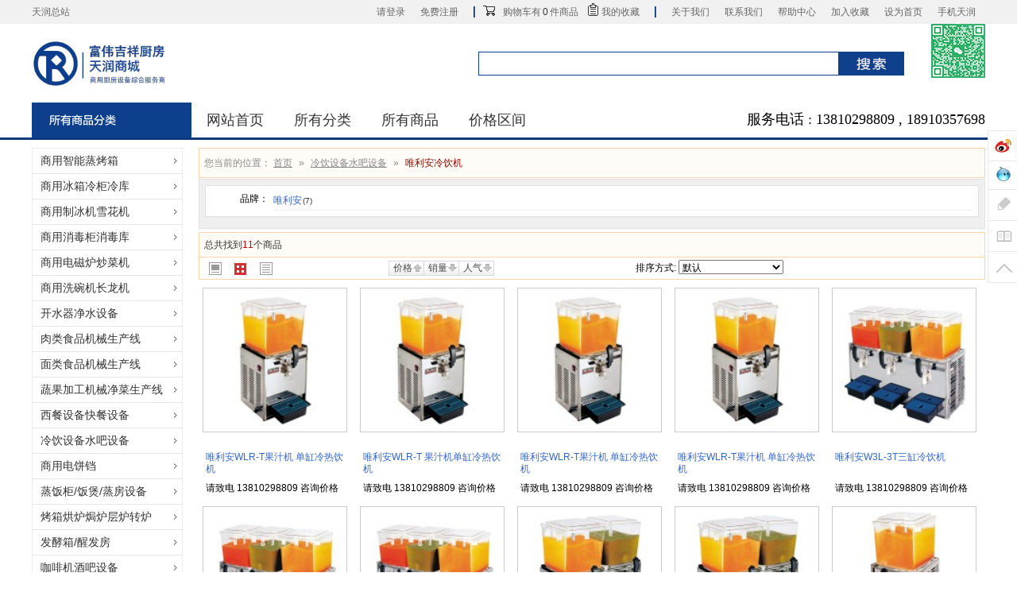

--- FILE ---
content_type: text/html;charset=utf-8
request_url: http://www.trjddq.com/gallery-227-grid.html
body_size: 36635
content:
<!doctype html> <html xmlns="http://www.w3.org/1999/xhtml"> <head> <meta http-equiv="X-UA-Compatible" content="IE=IE8" > <meta http-equiv="Content-Type" content="text/html; charset=utf-8" /> <title>唯利安冷饮机,冷饮设备水吧设备_冷饮设备水吧设备,唯利安冷饮机_天润酒店电器官网</title> <meta name="keywords" content='唯利安'> <meta name="description" content='唯利安冷饮机,冷饮设备水吧设备,天润酒店电器官网共找到11个商品'> <meta name="generator" content="ShopEx 4.8.5" />  <link rel="icon" href="favicon.ico" type="image/x-icon" /> <link rel="bookmark" href="favicon.ico" type="image/x-icon" /> <link rel="stylesheet" href="statics/style.css" type="text/css" /> <script type="text/javascript">
var Shop = {"set":{"path":"\/","buytarget":"3","dragcart":null,"refer_timeout":15},"url":{"addcart":"http:\/\/www.trjddq.com\/cart-ajaxadd.html","shipping":"http:\/\/www.trjddq.com\/cart-shipping.html","payment":"http:\/\/www.trjddq.com\/cart-payment.html","total":"http:\/\/www.trjddq.com\/cart-total.html","viewcart":"http:\/\/www.trjddq.com\/cart-view.html","ordertotal":"http:\/\/www.trjddq.com\/cart-total.html","applycoupon":"http:\/\/www.trjddq.com\/cart-applycoupon.html","diff":"http:\/\/www.trjddq.com\/product-diff.html"}};
</script> <script type="text/javascript" src="statics/script/tools.js"></script> <script type="text/javascript" src="statics/script/goodscupcake.js"></script> <script type="text/javascript">

window.addEvent('domready',function(){
			var ReferObj =new Object();
			$extend(ReferObj,{
				serverTime:1769029485,
				init:function(){				
        			var FIRST_REFER=Cookie.get('S[FIRST_REFER]');
					var NOW_REFER=Cookie.get('S[NOW_REFER]');				
					var nowDate=this.time=this.serverTime*1000;						
					if(!window.location.href.test('#r-')&&!document.referrer||document.referrer.test(document.domain))return;				
					if(window.location.href.test('#r-'))Cookie.dispose('S[N]');	
					if(!FIRST_REFER){
						if(NOW_REFER){
							this.writeCookie('S[FIRST_REFER]',NOW_REFER,this.getTimeOut(JSON.decode(NOW_REFER).DATE));
						}else{						
							this.setRefer('S[FIRST_REFER]',Shop.set.refer_timeout);
						}
					}
					this.setRefer('S[NOW_REFER]',Shop.set.refer_timeout);
					this.createGUID();
				},
				getUid:function(){
					var lf=window.location.href,pos=lf.indexOf('#r-');
					return pos!=-1?lf.substr(pos+4):'';	
				},
				getRefer:function(){
					return document.referrer?document.referrer:'';
				},
				setRefer:function(referName,timeout){
					var uid=this.getUid(),referrer=this.getRefer();
					var data={'ID':uid,'REFER':referrer,'DATE':this.time};
					if('S[NOW_REFER]'==referName){		
						var refer=JSON.decode(Cookie.get('S[FIRST_REFER]'));	
						if(uid!=''&&refer&&refer.ID==''){						
							var fdata={'ID':uid,'REFER':refer.REFER,'DATE':refer.DATE};
							this.writeCookie('S[FIRST_REFER]',JSON.encode(fdata),this.getTimeOut(refer.DATE));							
						}else if(uid==''){					
							$extend(data,{'ID':refer.ID});
						}	
					}	
					Cookie.set(referName,JSON.encode(data),{duration:(Shop.set.refer_timeout||15)});
				},				
				getTimeOut:function(nowDate){			
				    var timeout=nowDate+Shop.set.refer_timeout*24*3600*1000;
					var date=new Date(timeout);
					return date;
		 		},
				writeCookie:function(key,value,timeout){
					document.cookie=key+ '=' + value+'; expires=' + timeout.toGMTString();	
				},
				createGUID:function(){
					var GUID = (function(){
						var S4=function(){
							return (((1+Math.random())*0x10000)|0).toString(16).substring(1);
						};
						return (S4()+S4()+"-"+S4()+"-"+S4()+"-"+S4()+"-"+S4()+S4()+S4()).toUpperCase();
					})();
					Cookie.set('S[N]',GUID,{duration:3650});
				}
			});
			ReferObj.init();
});
    

  
</script>   <meta http-equiv="Content-Type" content="text/html; charset=utf-8" /> <meta name="viewport" content="width=device-width, initial-scale=0.0, user-scalable=no, minimum-scale=1.0, maximum-scale=1.0" /> <meta content="yes" name="apple-mobile-web-app-capable"> <meta content="black" name="apple-mobile-web-app-status-bar-style"> <meta content="telephone=no" name="format-detection"> <script type="text/javascript" src="http://www.trjddq.com/themes/t3c/images/jquery-1.8.3.min.js"></script> <script>
var jianyue = jQuery.noConflict();
jianyue(function(){});
</script> <script type="text/javascript">
if(window.location.toString().indexOf('pref=padindex') != -1){
}else{
	if(/AppleWebKit.*Mobile/i.test(navigator.userAgent) || (/MIDP|SymbianOS|NOKIA|SAMSUNG|LG|NEC|TCL|Alcatel|BIRD|DBTEL|Dopod|PHILIPS|HAIER|LENOVO|MOT-|Nokia|SonyEricsson|SIE-|Amoi|ZTE/.test(navigator.userAgent))){  
      if(window.location.href.indexOf("?mobile")<0){
		try{
			if(/Android|Windows Phone|webOS|iPhone|iPod|BlackBerry/i.test(navigator.userAgent)){
				document.write("<link rel=\"stylesheet\" type=\"text/css\" href=\"/themes/t3c/images/mobile.css.css\" />");
			}else if(/iPad/i.test(navigator.userAgent)){
              	document.write("<link rel=\"stylesheet\" type=\"text/css\" href=\"/themes/t3c/images/mobile.css.css\" />");
			}else{
				//
			}
		}catch(e){}
	}
	}
	else{
	    document.write("<link rel=\"stylesheet\" type=\"text/css\" href=\"/themes/t3c/images/css.css\" />");
		document.write("<script type=\"text/javascript\" src=\"/themes/t3c/images/nav.js\"><\/script>");		
	}
}
</script> </head> <body> <div id="header"> <div id="headerf"> <div id="header_topbar"> <div id="header_tl">天润总站 </div> <div id="header_tr"> <script>
					var Addtitl= document.title;
					var Addhref= document.location.href;	
					function AddToFavorites(){
					if (window.sidebar)
					{  
					window.sidebar.addPanel (Addtitl, Addhref, '');
					} 
					else {
					if (window.external && ('AddFavorite' in window.external))
					{
					window.external.AddFavorite (Addhref, Addtitl);
					}
					else {
					alert ("对不起，您的浏览器暂不支持自动加入收藏，请手动添加收藏，感谢您的支持!");
					} 
					}
					}
					</script> <div id="site-nav"> <ul class="quick-menu">  <li><a href="http://www.trjddq.com/passport-login.html">请登录</a></li> <li><a href="http://www.trjddq.com/passport-signup.html">免费注册</a></li>  <li><i></i></li> <li class="cart"><a href="http://www.trjddq.com/cart.html" target="_self">购物车有<span style="color:#333;padding:0 2px;"><script>document.write(Cookie.get('S[CART_COUNT]')?Cookie.get('S[CART_COUNT]'):0);</script></span>件商品</a></li> <li class="add"><a href="http://www.trjddq.com/member-favorite.html" target="_self">我的收藏</a></li> <li><i></i></li> <li><a href="http://www.trjddq.com/page-about.html" target="_self">关于我们</a></li> <li><a href="http://www.trjddq.com/page-contact.html" target="_self" title="">联系我们</a></li> <li><a href="http://www.trjddq.com/page-helpcenter.html" target="_self" title="">帮助中心</a></li> <li><a href="javascript:void(0)" onclick="AddToFavorites();" class="icon">加入收藏</a></li> <li><a href='#' onClick="this.style.behavior='url(#default#homepage)';this.setHomePage('http://www.trjddq.com');">设为首页</a></li> <li class="last"><a href='javascript:void(0)'>手机天润</a></li> </ul> </div> </div> </div> </div> <div id="headers"> <div id="header_ms"> <div id="header_menu"> <div class="layout"> <div id="mall-nav" class="clearfix"><a href="./"><img src="http://www.trjddq.com/images/default/20231113/6d37b9d7eb513fd6.jpeg" border="0"/></a></div> <div id="mall-sear"> <form action="http://www.trjddq.com/search-result.html" method="post" class="SearchBar" style="display:inline-block;"> <input name="name[]" size="10" class="inpes" id="inpes" value="";"/> <input type="submit" value="" class="seahs" onfocus='this.blur();'/> </form> </div> </div> </div> </div> </div> <div id="headert"> <div id="headertc"> <div id="vleft"> <div class="nav"><h2 class="allcat"><a><i></i>所有商品分类</a></h2> <div class="navc"><div class="border1 " id="widgets_516"> <h3></h3> <div class="border-body"><style id="widwidgets_516_style"> .DuceDropNavs{_float:left;padding:0;_padding-top:2px;overflow:hidden;} .DuceDropNavs .h3{height:32px;line-height:31px;text-indent:-9999px;text-align:center;font-weight:700;} .m-cat-depth-1{height:22px;cursor:pointer;padding:2px 0 7px 8px;_padding:0 0 5px 8px;border-bottom: 1px solid #e5e5e5;} .m-cat-depth-1 .depth-1{display:block;color:#000;font-size:12px;font-weight:700;height:24px;padding:1px 2px;cursor:pointer;} .m-cat-depth-1 .depth-1 em{cursor:pointer;display:block;height:25px;font-family:tahoma, arial, 宋体;font-size:14px;line-height:25px;line-height:26px\9;overflow:hidden;color:#333;} .DuceDropNavs .current{height:22px;padding:0 0 6px 6px;_padding:2px 0 3px 6px;border:2px solid #476BA3;} .DuceDropNavs .current .depth-1{overflow:hidden;} .m-cat-popup{width:485px;*padding:1px 0 0 0;position:absolute;z-index:1000;padding:0;display:none;border: 2px solid #476BA3;background:#fff url(/plugins/widgets/bigmallcat/mcatp.gif) repeat-y top right;} .m-cat-popup a, .m-cat-popup span{display:block;height:20px;line-height:20px;line-height:22px\9;_line-height:19px;} .m-cat-drop-2{*padding-bottom:5px;} .m-cat-drop-2 .m-cat-depth-0{display:block;clear:both;font-weight:700;padding:3px 0 2px;} .m-cat-drop-2 .m-cat-depth-0 a{background:url("http://www.trjddq.com/plugins/widgets/bigmallcat/images/m_cat_icon.gif") no-repeat 0 -99px;padding-left:12px;} .m-cat-depth-2{margin-top:2px;display:block;overflow:hidden;} .m-cat-drop-2 .m-cat-depth-2 a{background:url("http://www.trjddq.com/plugins/widgets/bigmallcat/images/m_cat_icon.gif") no-repeat 0 -99px;padding-left:12px;font-weight:400;} .m-cat-drop-2 .m-cat-depth-2 a:hover{background-color:#EEE;} .m-cat-drop-2 .bold a{font-weight:700;} .m-cat-drop-2-l{width:260px;float:left;line-height:31px;padding:12px;} .m-cat-drop-2-r{width:170px;_width:165px;float:right;padding:12px;} .m-cat-depth-2{margin:0;display:blok;min-height:31px;} .m-cat-depth-2 a{color:#666;float:left;height:15px;line-height:15px;margin:8px 6px 0 6px;white-space: nowrap;} .m-cat-depth-2 a:hover{color:#666;} </style> <div class="DuceDropNavs">  <div class="m-cat-depth-1"> <div class="ccatf"> <a class="depth-1" href="http://www.trjddq.com/gallery-484-grid.html"><em>商用智能蒸烤箱</em><s></s></a> </div> <div class="ccatt">  <a style="color:#666;font:12px / 1.5 tahoma,arial,宋体;" href="http://www.trjddq.com/gallery-485-grid.html">Rational蒸烤箱</a>  <a style="color:#666;font:12px / 1.5 tahoma,arial,宋体;" href="http://www.trjddq.com/gallery-488-grid.html">MKN蒸烤箱</a>  <a style="color:#666;font:12px / 1.5 tahoma,arial,宋体;" href="http://www.trjddq.com/gallery-486-grid.html">Electrolux蒸烤箱</a>  <a style="color:#666;font:12px / 1.5 tahoma,arial,宋体;" href="http://www.trjddq.com/gallery-487-grid.html">Fagor蒸烤箱</a>  <a style="color:#666;font:12px / 1.5 tahoma,arial,宋体;" href="http://www.trjddq.com/gallery-489-grid.html">Convotherm蒸烤箱</a>  <a style="color:#666;font:12px / 1.5 tahoma,arial,宋体;" href="http://www.trjddq.com/gallery-490-grid.html">ALTO-SHAAM蒸烤箱</a>  <a style="color:#666;font:12px / 1.5 tahoma,arial,宋体;" href="http://www.trjddq.com/gallery-492-grid.html">UNOX蒸烤箱</a>  <a style="color:#666;font:12px / 1.5 tahoma,arial,宋体;" href="http://www.trjddq.com/gallery-493-grid.html">JUSTA蒸烤箱</a>  <a style="color:#666;font:12px / 1.5 tahoma,arial,宋体;" href="http://www.trjddq.com/gallery-491-grid.html">ANGELOPO蒸烤箱</a>  <a style="color:#666;font:12px / 1.5 tahoma,arial,宋体;" href="http://www.trjddq.com/gallery-529-grid.html">retigo蒸烤箱</a>  <a style="color:#666;font:12px / 1.5 tahoma,arial,宋体;" href="http://www.trjddq.com/gallery-496-grid.html">LAINOX蒸烤箱</a>  <a style="color:#666;font:12px / 1.5 tahoma,arial,宋体;" href="http://www.trjddq.com/gallery-494-grid.html">金甲蒸烤箱</a>  <a style="color:#666;font:12px / 1.5 tahoma,arial,宋体;" href="http://www.trjddq.com/gallery-495-grid.html">Sapiens蒸烤箱</a>  <a style="color:#666;font:12px / 1.5 tahoma,arial,宋体;" href="http://www.trjddq.com/gallery-498-grid.html">其它蒸烤箱</a>  </div>  <ul class="m-cat-popup"> <div id="mcatdot" style="height:28px;width:2px;background:white;position:absolute;left:0;z-index:999999;margin:0 0 0 -2px;"></div> <dl class="m-cat-drop-2-l"> <div class="m-cat-depth-x"><span style="color:#000;font-weight:700;padding:0 0 6px 0;font-size:15px;border-bottom:1px solid #f1e3e3;">商品分类</span></div> <div class="m-cat-depth-2 bold">  <a href="http://www.trjddq.com/gallery-485-grid.html">Rational蒸烤箱</a>  <a href="http://www.trjddq.com/gallery-488-grid.html">MKN蒸烤箱</a>  <a href="http://www.trjddq.com/gallery-486-grid.html">Electrolux蒸烤箱</a>  <a href="http://www.trjddq.com/gallery-487-grid.html">Fagor蒸烤箱</a>  <a href="http://www.trjddq.com/gallery-489-grid.html">Convotherm蒸烤箱</a>  <a href="http://www.trjddq.com/gallery-490-grid.html">ALTO-SHAAM蒸烤箱</a>  <a href="http://www.trjddq.com/gallery-492-grid.html">UNOX蒸烤箱</a>  <a href="http://www.trjddq.com/gallery-493-grid.html">JUSTA蒸烤箱</a>  <a href="http://www.trjddq.com/gallery-491-grid.html">ANGELOPO蒸烤箱</a>  <a href="http://www.trjddq.com/gallery-529-grid.html">retigo蒸烤箱</a>  <a href="http://www.trjddq.com/gallery-496-grid.html">LAINOX蒸烤箱</a>  <a href="http://www.trjddq.com/gallery-494-grid.html">金甲蒸烤箱</a>  <a href="http://www.trjddq.com/gallery-495-grid.html">Sapiens蒸烤箱</a>  <a href="http://www.trjddq.com/gallery-498-grid.html">其它蒸烤箱</a>  </div> <div class="clear"></div> </dl> <ul class="m-cat-drop-2-r"> <li class="m-cat-depth-x"><span style="font-weight:700;display:block; padding:0 0 6px 0; font-size:15px; border-bottom:1px solid #f1e3e3;">热门品牌</span></li> <dd class="m-cat-depth-2" style="padding:0; margin:0; *margin-left:-40px; width:192px; _width:165px;">  <a style="padding:0 12px 0 2px;color: #666;" href="./?gallery-484-b,23-0--1--grid.html">伊莱克斯(16)</a>  <a style="padding:0 12px 0 2px;color: #666;" href="./?gallery-484-b,24-0--1--grid.html">莱欣诺RATIONAL(26)</a>  <a style="padding:0 12px 0 2px;color: #666;" href="./?gallery-484-b,32-0--1--grid.html">佳斯特(14)</a>  <a style="padding:0 12px 0 2px;color: #666;" href="./?gallery-484-b,39-0--1--grid.html">康福登(30)</a>  <a style="padding:0 12px 0 2px;color: #666;" href="./?gallery-484-b,52-0--1--grid.html">华菱(2)</a>  <a style="padding:0 12px 0 2px;color: #666;" href="./?gallery-484-b,80-0--1--grid.html">法格(16)</a>  <a style="padding:0 12px 0 2px;color: #666;" href="./?gallery-484-b,119-0--1--grid.html">萨宾仕(24)</a>  <a style="padding:0 12px 0 2px;color: #666;" href="./?gallery-484-b,133-0--1--grid.html">VENIX/威尼斯(1)</a>  <a style="padding:0 12px 0 2px;color: #666;" href="./?gallery-484-b,140-0--1--grid.html">宁诺斯(15)</a>  <a style="padding:0 12px 0 2px;color: #666;" href="./?gallery-484-b,141-0--1--grid.html">Naboo(10)</a>  <a style="padding:0 12px 0 2px;color: #666;" href="./?gallery-484-b,143-0--1--grid.html">拓膳(16)</a>  <a style="padding:0 12px 0 2px;color: #666;" href="./?gallery-484-b,144-0--1--grid.html">UNOX(9)</a>  </dd> </ul> </ul>  </div>  <div class="m-cat-depth-1"> <div class="ccatf"> <a class="depth-1" href="http://www.trjddq.com/gallery-8-grid.html"><em>商用冰箱冷柜冷库</em><s></s></a> </div> <div class="ccatt">  <a style="color:#666;font:12px / 1.5 tahoma,arial,宋体;" href="http://www.trjddq.com/gallery-25-grid.html">WILLIAMS冷柜</a>  <a style="color:#666;font:12px / 1.5 tahoma,arial,宋体;" href="http://www.trjddq.com/gallery-28-grid.html">星崎冷柜</a>  <a style="color:#666;font:12px / 1.5 tahoma,arial,宋体;" href="http://www.trjddq.com/gallery-18-grid.html">Panasonic商用冰箱</a>  <a style="color:#666;font:12px / 1.5 tahoma,arial,宋体;" href="http://www.trjddq.com/gallery-440-grid.html">FOSTER冷柜</a>  <a style="color:#666;font:12px / 1.5 tahoma,arial,宋体;" href="http://www.trjddq.com/gallery-11-grid.html">冰立方冰箱</a>  <a style="color:#666;font:12px / 1.5 tahoma,arial,宋体;" href="http://www.trjddq.com/gallery-16-grid.html">格林斯达冷柜</a>  <a style="color:#666;font:12px / 1.5 tahoma,arial,宋体;" href="http://www.trjddq.com/gallery-12-grid.html">金松冰箱</a>  <a style="color:#666;font:12px / 1.5 tahoma,arial,宋体;" href="http://www.trjddq.com/gallery-421-grid.html">鼎美冰箱</a>  <a style="color:#666;font:12px / 1.5 tahoma,arial,宋体;" href="http://www.trjddq.com/gallery-10-grid.html">银都冰箱</a>  <a style="color:#666;font:12px / 1.5 tahoma,arial,宋体;" href="http://www.trjddq.com/gallery-20-grid.html">贝诺冰箱</a>  <a style="color:#666;font:12px / 1.5 tahoma,arial,宋体;" href="http://www.trjddq.com/gallery-352-grid.html">久景冰箱</a>  <a style="color:#666;font:12px / 1.5 tahoma,arial,宋体;" href="http://www.trjddq.com/gallery-397-grid.html">君诺冷柜</a>  <a style="color:#666;font:12px / 1.5 tahoma,arial,宋体;" href="http://www.trjddq.com/gallery-351-grid.html">ATOSA冰箱</a>  <a style="color:#666;font:12px / 1.5 tahoma,arial,宋体;" href="http://www.trjddq.com/gallery-503-grid.html">coolmes伯爵冷柜</a>  <a style="color:#666;font:12px / 1.5 tahoma,arial,宋体;" href="http://www.trjddq.com/gallery-510-grid.html">美厨冷柜</a>  <a style="color:#666;font:12px / 1.5 tahoma,arial,宋体;" href="http://www.trjddq.com/gallery-512-grid.html">奥斯特冷柜</a>  <a style="color:#666;font:12px / 1.5 tahoma,arial,宋体;" href="http://www.trjddq.com/gallery-33-grid.html">凯雪冷柜</a>  <a style="color:#666;font:12px / 1.5 tahoma,arial,宋体;" href="http://www.trjddq.com/gallery-483-grid.html">贝柯冷柜</a>  <a style="color:#666;font:12px / 1.5 tahoma,arial,宋体;" href="http://www.trjddq.com/gallery-504-grid.html">睿弘冷柜</a>  <a style="color:#666;font:12px / 1.5 tahoma,arial,宋体;" href="http://www.trjddq.com/gallery-505-grid.html">绿零冷柜</a>  <a style="color:#666;font:12px / 1.5 tahoma,arial,宋体;" href="http://www.trjddq.com/gallery-23-grid.html">HECMAC冷柜</a>  <a style="color:#666;font:12px / 1.5 tahoma,arial,宋体;" href="http://www.trjddq.com/gallery-291-grid.html">Haier/海尔冷柜</a>  <a style="color:#666;font:12px / 1.5 tahoma,arial,宋体;" href="http://www.trjddq.com/gallery-17-grid.html">爱雪冰柜</a>  <a style="color:#666;font:12px / 1.5 tahoma,arial,宋体;" href="http://www.trjddq.com/gallery-21-grid.html">凯林冰箱</a>  <a style="color:#666;font:12px / 1.5 tahoma,arial,宋体;" href="http://www.trjddq.com/gallery-35-grid.html">蛋糕柜</a>  <a style="color:#666;font:12px / 1.5 tahoma,arial,宋体;" href="http://www.trjddq.com/gallery-281-grid.html">岛柜/超市冷柜</a>  <a style="color:#666;font:12px / 1.5 tahoma,arial,宋体;" href="http://www.trjddq.com/gallery-29-grid.html">寿司柜</a>  <a style="color:#666;font:12px / 1.5 tahoma,arial,宋体;" href="http://www.trjddq.com/gallery-37-grid.html">客房冰箱</a>  <a style="color:#666;font:12px / 1.5 tahoma,arial,宋体;" href="http://www.trjddq.com/gallery-443-grid.html">海德立冷柜</a>  <a style="color:#666;font:12px / 1.5 tahoma,arial,宋体;" href="http://www.trjddq.com/gallery-444-grid.html">卡姆尼冷柜</a>  <a style="color:#666;font:12px / 1.5 tahoma,arial,宋体;" href="http://www.trjddq.com/gallery-445-grid.html">LIZE商用冷柜</a>  <a style="color:#666;font:12px / 1.5 tahoma,arial,宋体;" href="http://www.trjddq.com/gallery-36-grid.html">其它冷柜</a>  </div>  <ul class="m-cat-popup"> <div id="mcatdot" style="height:28px;width:2px;background:white;position:absolute;left:0;z-index:999999;margin:0 0 0 -2px;"></div> <dl class="m-cat-drop-2-l"> <div class="m-cat-depth-x"><span style="color:#000;font-weight:700;padding:0 0 6px 0;font-size:15px;border-bottom:1px solid #f1e3e3;">商品分类</span></div> <div class="m-cat-depth-2 bold">  <a href="http://www.trjddq.com/gallery-25-grid.html">WILLIAMS冷柜</a>  <a href="http://www.trjddq.com/gallery-28-grid.html">星崎冷柜</a>  <a href="http://www.trjddq.com/gallery-18-grid.html">Panasonic商用冰箱</a>  <a href="http://www.trjddq.com/gallery-440-grid.html">FOSTER冷柜</a>  <a href="http://www.trjddq.com/gallery-11-grid.html">冰立方冰箱</a>  <a href="http://www.trjddq.com/gallery-16-grid.html">格林斯达冷柜</a>  <a href="http://www.trjddq.com/gallery-12-grid.html">金松冰箱</a>  <a href="http://www.trjddq.com/gallery-421-grid.html">鼎美冰箱</a>  <a href="http://www.trjddq.com/gallery-10-grid.html">银都冰箱</a>  <a href="http://www.trjddq.com/gallery-20-grid.html">贝诺冰箱</a>  <a href="http://www.trjddq.com/gallery-352-grid.html">久景冰箱</a>  <a href="http://www.trjddq.com/gallery-397-grid.html">君诺冷柜</a>  <a href="http://www.trjddq.com/gallery-351-grid.html">ATOSA冰箱</a>  <a href="http://www.trjddq.com/gallery-503-grid.html">coolmes伯爵冷柜</a>  <a href="http://www.trjddq.com/gallery-510-grid.html">美厨冷柜</a>  <a href="http://www.trjddq.com/gallery-512-grid.html">奥斯特冷柜</a>  <a href="http://www.trjddq.com/gallery-33-grid.html">凯雪冷柜</a>  <a href="http://www.trjddq.com/gallery-483-grid.html">贝柯冷柜</a>  <a href="http://www.trjddq.com/gallery-504-grid.html">睿弘冷柜</a>  <a href="http://www.trjddq.com/gallery-505-grid.html">绿零冷柜</a>  <a href="http://www.trjddq.com/gallery-23-grid.html">HECMAC冷柜</a>  <a href="http://www.trjddq.com/gallery-291-grid.html">Haier/海尔冷柜</a>  <a href="http://www.trjddq.com/gallery-17-grid.html">爱雪冰柜</a>  <a href="http://www.trjddq.com/gallery-21-grid.html">凯林冰箱</a>  <a href="http://www.trjddq.com/gallery-35-grid.html">蛋糕柜</a>  <a href="http://www.trjddq.com/gallery-281-grid.html">岛柜/超市冷柜</a>  <a href="http://www.trjddq.com/gallery-29-grid.html">寿司柜</a>  <a href="http://www.trjddq.com/gallery-37-grid.html">客房冰箱</a>  <a href="http://www.trjddq.com/gallery-443-grid.html">海德立冷柜</a>  <a href="http://www.trjddq.com/gallery-444-grid.html">卡姆尼冷柜</a>  <a href="http://www.trjddq.com/gallery-445-grid.html">LIZE商用冷柜</a>  <a href="http://www.trjddq.com/gallery-36-grid.html">其它冷柜</a>  </div> <div class="clear"></div> </dl> <ul class="m-cat-drop-2-r"> <li class="m-cat-depth-x"><span style="font-weight:700;display:block; padding:0 0 6px 0; font-size:15px; border-bottom:1px solid #f1e3e3;">热门品牌</span></li> <dd class="m-cat-depth-2" style="padding:0; margin:0; *margin-left:-40px; width:192px; _width:165px;">  <a style="padding:0 12px 0 2px;color: #666;" href="./?gallery-8-b,17-0--1--grid.html">LIZE(26)</a>  <a style="padding:0 12px 0 2px;color: #666;" href="./?gallery-8-b,19-0--1--grid.html">松下(77)</a>  <a style="padding:0 12px 0 2px;color: #666;" href="./?gallery-8-b,20-0--1--grid.html">格林斯达(57)</a>  <a style="padding:0 12px 0 2px;color: #666;" href="./?gallery-8-b,22-0--1--grid.html">银都(153)</a>  <a style="padding:0 12px 0 2px;color: #666;" href="./?gallery-8-b,25-0--1--grid.html">凯利金松(1)</a>  <a style="padding:0 12px 0 2px;color: #666;" href="./?gallery-8-b,26-0--1--grid.html">唯利安(3)</a>  <a style="padding:0 12px 0 2px;color: #666;" href="./?gallery-8-b,43-0--1--grid.html">海克(12)</a>  <a style="padding:0 12px 0 2px;color: #666;" href="./?gallery-8-b,51-0--1--grid.html">星崎(64)</a>  <a style="padding:0 12px 0 2px;color: #666;" href="./?gallery-8-b,69-0--1--grid.html">海尔(58)</a>  <a style="padding:0 12px 0 2px;color: #666;" href="./?gallery-8-b,71-0--1--grid.html">久景(56)</a>  <a style="padding:0 12px 0 2px;color: #666;" href="./?gallery-8-b,82-0--1--grid.html">威廉仕Williams(82)</a>  <a style="padding:0 12px 0 2px;color: #666;" href="./?gallery-8-b,84-0--1--grid.html">新麦(56)</a>  <a style="padding:0 12px 0 2px;color: #666;" href="./?gallery-8-b,87-0--1--grid.html">冰立方(103)</a>  <a style="padding:0 12px 0 2px;color: #666;" href="./?gallery-8-b,93-0--1--grid.html">凯雪(118)</a>  <a style="padding:0 12px 0 2px;color: #666;" href="./?gallery-8-b,94-0--1--grid.html">阿托萨(41)</a>  <a style="padding:0 12px 0 2px;color: #666;" href="./?gallery-8-b,103-0--1--grid.html">杰冠(24)</a>  <a style="padding:0 12px 0 2px;color: #666;" href="./?gallery-8-b,112-0--1--grid.html">欧风(6)</a>  <a style="padding:0 12px 0 2px;color: #666;" href="./?gallery-8-b,122-0--1--grid.html">FOSTER(29)</a>  <a style="padding:0 12px 0 2px;color: #666;" href="./?gallery-8-b,123-0--1--grid.html">海德立(2)</a>  <a style="padding:0 12px 0 2px;color: #666;" href="./?gallery-8-b,132-0--1--grid.html">晶柜(56)</a>  <a style="padding:0 12px 0 2px;color: #666;" href="./?gallery-8-b,149-0--1--grid.html">U-STAR(42)</a>  <a style="padding:0 12px 0 2px;color: #666;" href="./?gallery-8-b,154-0--1--grid.html">鼎美(27)</a>  <a style="padding:0 12px 0 2px;color: #666;" href="./?gallery-8-b,155-0--1--grid.html">睿弘(18)</a>  <a style="padding:0 12px 0 2px;color: #666;" href="./?gallery-8-b,156-0--1--grid.html">coolmes 伯爵(20)</a>  <a style="padding:0 12px 0 2px;color: #666;" href="./?gallery-8-b,159-0--1--grid.html">奥斯特(22)</a>  <a style="padding:0 12px 0 2px;color: #666;" href="./?gallery-8-b,161-0--1--grid.html">美厨(47)</a>  <a style="padding:0 12px 0 2px;color: #666;" href="./?gallery-8-b,162-0--1--grid.html">绿零(76)</a>  <a style="padding:0 12px 0 2px;color: #666;" href="./?gallery-8-b,254-0--1--grid.html">艾世铭(16)</a>  <a style="padding:0 12px 0 2px;color: #666;" href="./?gallery-8-b,260-0--1--grid.html">洛德(23)</a>  <a style="padding:0 12px 0 2px;color: #666;" href="./?gallery-8-b,286-0--1--grid.html">美菱(4)</a>  </dd> </ul> </ul>  </div>  <div class="m-cat-depth-1"> <div class="ccatf"> <a class="depth-1" href="http://www.trjddq.com/gallery-5-grid.html"><em>商用制冰机雪花机</em><s></s></a> </div> <div class="ccatt">  <a style="color:#666;font:12px / 1.5 tahoma,arial,宋体;" href="http://www.trjddq.com/gallery-7-grid.html">万利多制冰机</a>  <a style="color:#666;font:12px / 1.5 tahoma,arial,宋体;" href="http://www.trjddq.com/gallery-153-grid.html">星崎制冰机</a>  <a style="color:#666;font:12px / 1.5 tahoma,arial,宋体;" href="http://www.trjddq.com/gallery-310-grid.html">Scotsman制冰机</a>  <a style="color:#666;font:12px / 1.5 tahoma,arial,宋体;" href="http://www.trjddq.com/gallery-39-grid.html">久景制冰机</a>  <a style="color:#666;font:12px / 1.5 tahoma,arial,宋体;" href="http://www.trjddq.com/gallery-57-grid.html">咸美顿制冰机</a>  <a style="color:#666;font:12px / 1.5 tahoma,arial,宋体;" href="http://www.trjddq.com/gallery-436-grid.html">雪人制冰机</a>  <a style="color:#666;font:12px / 1.5 tahoma,arial,宋体;" href="http://www.trjddq.com/gallery-289-grid.html">广绅制冰机</a>  <a style="color:#666;font:12px / 1.5 tahoma,arial,宋体;" href="http://www.trjddq.com/gallery-411-grid.html">松下Panasonic制冰机</a>  <a style="color:#666;font:12px / 1.5 tahoma,arial,宋体;" href="http://www.trjddq.com/gallery-45-grid.html">唯利安制冰机</a>  <a style="color:#666;font:12px / 1.5 tahoma,arial,宋体;" href="http://www.trjddq.com/gallery-51-grid.html">HECMAC制冰机</a>  <a style="color:#666;font:12px / 1.5 tahoma,arial,宋体;" href="http://www.trjddq.com/gallery-48-grid.html">银都制冰机</a>  <a style="color:#666;font:12px / 1.5 tahoma,arial,宋体;" href="http://www.trjddq.com/gallery-54-grid.html">爱雪制冰机</a>  <a style="color:#666;font:12px / 1.5 tahoma,arial,宋体;" href="http://www.trjddq.com/gallery-52-grid.html">冰崎制冰机</a>  <a style="color:#666;font:12px / 1.5 tahoma,arial,宋体;" href="http://www.trjddq.com/gallery-287-grid.html">夏之雪制冰机</a>  <a style="color:#666;font:12px / 1.5 tahoma,arial,宋体;" href="http://www.trjddq.com/gallery-6-grid.html">艾世铭制冰机</a>  <a style="color:#666;font:12px / 1.5 tahoma,arial,宋体;" href="http://www.trjddq.com/gallery-59-grid.html">祈和沙冰机</a>  <a style="color:#666;font:12px / 1.5 tahoma,arial,宋体;" href="http://www.trjddq.com/gallery-226-grid.html">其它制冰机</a>  </div>  <ul class="m-cat-popup"> <div id="mcatdot" style="height:28px;width:2px;background:white;position:absolute;left:0;z-index:999999;margin:0 0 0 -2px;"></div> <dl class="m-cat-drop-2-l"> <div class="m-cat-depth-x"><span style="color:#000;font-weight:700;padding:0 0 6px 0;font-size:15px;border-bottom:1px solid #f1e3e3;">商品分类</span></div> <div class="m-cat-depth-2 bold">  <a href="http://www.trjddq.com/gallery-7-grid.html">万利多制冰机</a>  <a href="http://www.trjddq.com/gallery-153-grid.html">星崎制冰机</a>  <a href="http://www.trjddq.com/gallery-310-grid.html">Scotsman制冰机</a>  <a href="http://www.trjddq.com/gallery-39-grid.html">久景制冰机</a>  <a href="http://www.trjddq.com/gallery-57-grid.html">咸美顿制冰机</a>  <a href="http://www.trjddq.com/gallery-436-grid.html">雪人制冰机</a>  <a href="http://www.trjddq.com/gallery-289-grid.html">广绅制冰机</a>  <a href="http://www.trjddq.com/gallery-411-grid.html">松下Panasonic制冰机</a>  <a href="http://www.trjddq.com/gallery-45-grid.html">唯利安制冰机</a>  <a href="http://www.trjddq.com/gallery-51-grid.html">HECMAC制冰机</a>  <a href="http://www.trjddq.com/gallery-48-grid.html">银都制冰机</a>  <a href="http://www.trjddq.com/gallery-54-grid.html">爱雪制冰机</a>  <a href="http://www.trjddq.com/gallery-52-grid.html">冰崎制冰机</a>  <a href="http://www.trjddq.com/gallery-287-grid.html">夏之雪制冰机</a>  <a href="http://www.trjddq.com/gallery-6-grid.html">艾世铭制冰机</a>  <a href="http://www.trjddq.com/gallery-59-grid.html">祈和沙冰机</a>  <a href="http://www.trjddq.com/gallery-226-grid.html">其它制冰机</a>  </div> <div class="clear"></div> </dl> <ul class="m-cat-drop-2-r"> <li class="m-cat-depth-x"><span style="font-weight:700;display:block; padding:0 0 6px 0; font-size:15px; border-bottom:1px solid #f1e3e3;">热门品牌</span></li> <dd class="m-cat-depth-2" style="padding:0; margin:0; *margin-left:-40px; width:192px; _width:165px;">  <a style="padding:0 12px 0 2px;color: #666;" href="./?gallery-5-b,19-0--1--grid.html">松下(11)</a>  <a style="padding:0 12px 0 2px;color: #666;" href="./?gallery-5-b,21-0--1--grid.html">斯科茨曼(38)</a>  <a style="padding:0 12px 0 2px;color: #666;" href="./?gallery-5-b,22-0--1--grid.html">银都(8)</a>  <a style="padding:0 12px 0 2px;color: #666;" href="./?gallery-5-b,26-0--1--grid.html">唯利安(19)</a>  <a style="padding:0 12px 0 2px;color: #666;" href="./?gallery-5-b,27-0--1--grid.html">Manitowoc(53)</a>  <a style="padding:0 12px 0 2px;color: #666;" href="./?gallery-5-b,43-0--1--grid.html">海克(19)</a>  <a style="padding:0 12px 0 2px;color: #666;" href="./?gallery-5-b,51-0--1--grid.html">星崎(36)</a>  <a style="padding:0 12px 0 2px;color: #666;" href="./?gallery-5-b,67-0--1--grid.html">夏之雪(27)</a>  <a style="padding:0 12px 0 2px;color: #666;" href="./?gallery-5-b,71-0--1--grid.html">久景(93)</a>  <a style="padding:0 12px 0 2px;color: #666;" href="./?gallery-5-b,75-0--1--grid.html">咸美顿(90)</a>  <a style="padding:0 12px 0 2px;color: #666;" href="./?gallery-5-b,95-0--1--grid.html">广绅(16)</a>  <a style="padding:0 12px 0 2px;color: #666;" href="./?gallery-5-b,247-0--1--grid.html">雪人(70)</a>  <a style="padding:0 12px 0 2px;color: #666;" href="./?gallery-5-b,254-0--1--grid.html">艾世铭(5)</a>  <a style="padding:0 12px 0 2px;color: #666;" href="./?gallery-5-b,267-0--1--grid.html">ICEMATIC(2)</a>  </dd> </ul> </ul>  </div>  <div class="m-cat-depth-1"> <div class="ccatf"> <a class="depth-1" href="http://www.trjddq.com/gallery-69-grid.html"><em>商用消毒柜消毒库</em><s></s></a> </div> <div class="ccatt">  <a style="color:#666;font:12px / 1.5 tahoma,arial,宋体;" href="http://www.trjddq.com/gallery-70-grid.html">康宝消毒柜</a>  <a style="color:#666;font:12px / 1.5 tahoma,arial,宋体;" href="http://www.trjddq.com/gallery-74-grid.html">美厨消毒柜</a>  <a style="color:#666;font:12px / 1.5 tahoma,arial,宋体;" href="http://www.trjddq.com/gallery-80-grid.html">亿高消毒柜</a>  <a style="color:#666;font:12px / 1.5 tahoma,arial,宋体;" href="http://www.trjddq.com/gallery-81-grid.html">康庭消毒柜</a>  <a style="color:#666;font:12px / 1.5 tahoma,arial,宋体;" href="http://www.trjddq.com/gallery-359-grid.html">索奇消毒柜</a>  <a style="color:#666;font:12px / 1.5 tahoma,arial,宋体;" href="http://www.trjddq.com/gallery-420-grid.html">亿途消毒柜</a>  <a style="color:#666;font:12px / 1.5 tahoma,arial,宋体;" href="http://www.trjddq.com/gallery-442-grid.html">康煜消毒柜</a>  <a style="color:#666;font:12px / 1.5 tahoma,arial,宋体;" href="http://www.trjddq.com/gallery-72-grid.html">睿弘消毒柜</a>  <a style="color:#666;font:12px / 1.5 tahoma,arial,宋体;" href="http://www.trjddq.com/gallery-78-grid.html">其它消毒柜</a>  </div>  <ul class="m-cat-popup"> <div id="mcatdot" style="height:28px;width:2px;background:white;position:absolute;left:0;z-index:999999;margin:0 0 0 -2px;"></div> <dl class="m-cat-drop-2-l"> <div class="m-cat-depth-x"><span style="color:#000;font-weight:700;padding:0 0 6px 0;font-size:15px;border-bottom:1px solid #f1e3e3;">商品分类</span></div> <div class="m-cat-depth-2 bold">  <a href="http://www.trjddq.com/gallery-70-grid.html">康宝消毒柜</a>  <a href="http://www.trjddq.com/gallery-74-grid.html">美厨消毒柜</a>  <a href="http://www.trjddq.com/gallery-80-grid.html">亿高消毒柜</a>  <a href="http://www.trjddq.com/gallery-81-grid.html">康庭消毒柜</a>  <a href="http://www.trjddq.com/gallery-359-grid.html">索奇消毒柜</a>  <a href="http://www.trjddq.com/gallery-420-grid.html">亿途消毒柜</a>  <a href="http://www.trjddq.com/gallery-442-grid.html">康煜消毒柜</a>  <a href="http://www.trjddq.com/gallery-72-grid.html">睿弘消毒柜</a>  <a href="http://www.trjddq.com/gallery-78-grid.html">其它消毒柜</a>  </div> <div class="clear"></div> </dl> <ul class="m-cat-drop-2-r"> <li class="m-cat-depth-x"><span style="font-weight:700;display:block; padding:0 0 6px 0; font-size:15px; border-bottom:1px solid #f1e3e3;">热门品牌</span></li> <dd class="m-cat-depth-2" style="padding:0; margin:0; *margin-left:-40px; width:192px; _width:165px;">  <a style="padding:0 12px 0 2px;color: #666;" href="./?gallery-69-b,28-0--1--grid.html">亿高(99)</a>  <a style="padding:0 12px 0 2px;color: #666;" href="./?gallery-69-b,43-0--1--grid.html">海克(1)</a>  <a style="padding:0 12px 0 2px;color: #666;" href="./?gallery-69-b,86-0--1--grid.html">康庭(119)</a>  <a style="padding:0 12px 0 2px;color: #666;" href="./?gallery-69-b,90-0--1--grid.html">康宝(67)</a>  <a style="padding:0 12px 0 2px;color: #666;" href="./?gallery-69-b,109-0--1--grid.html">索奇(53)</a>  <a style="padding:0 12px 0 2px;color: #666;" href="./?gallery-69-b,154-0--1--grid.html">鼎美(6)</a>  <a style="padding:0 12px 0 2px;color: #666;" href="./?gallery-69-b,161-0--1--grid.html">美厨(44)</a>  <a style="padding:0 12px 0 2px;color: #666;" href="./?gallery-69-b,282-0--1--grid.html">EXTO亿途(1)</a>  </dd> </ul> </ul>  </div>  <div class="m-cat-depth-1"> <div class="ccatf"> <a class="depth-1" href="http://www.trjddq.com/gallery-95-grid.html"><em>商用电磁炉炒菜机</em><s></s></a> </div> <div class="ccatt">  <a style="color:#666;font:12px / 1.5 tahoma,arial,宋体;" href="http://www.trjddq.com/gallery-97-grid.html">鼎龙电磁炉炒菜机</a>  <a style="color:#666;font:12px / 1.5 tahoma,arial,宋体;" href="http://www.trjddq.com/gallery-435-grid.html">华磁电磁炉</a>  <a style="color:#666;font:12px / 1.5 tahoma,arial,宋体;" href="http://www.trjddq.com/gallery-393-grid.html">科思博电磁炉</a>  <a style="color:#666;font:12px / 1.5 tahoma,arial,宋体;" href="http://www.trjddq.com/gallery-99-grid.html">KAA佳百年电磁炉</a>  <a style="color:#666;font:12px / 1.5 tahoma,arial,宋体;" href="http://www.trjddq.com/gallery-101-grid.html">喜达客电磁炉</a>  <a style="color:#666;font:12px / 1.5 tahoma,arial,宋体;" href="http://www.trjddq.com/gallery-290-grid.html">美的电磁炉</a>  <a style="color:#666;font:12px / 1.5 tahoma,arial,宋体;" href="http://www.trjddq.com/gallery-422-grid.html">喜德力电磁炉</a>  <a style="color:#666;font:12px / 1.5 tahoma,arial,宋体;" href="http://www.trjddq.com/gallery-434-grid.html">明钢电磁炉</a>  <a style="color:#666;font:12px / 1.5 tahoma,arial,宋体;" href="http://www.trjddq.com/gallery-98-grid.html">沁鑫电磁炉</a>  <a style="color:#666;font:12px / 1.5 tahoma,arial,宋体;" href="http://www.trjddq.com/gallery-446-grid.html">LIZE电磁炉</a>  <a style="color:#666;font:12px / 1.5 tahoma,arial,宋体;" href="http://www.trjddq.com/gallery-301-grid.html">其它电磁炉</a>  </div>  <ul class="m-cat-popup"> <div id="mcatdot" style="height:28px;width:2px;background:white;position:absolute;left:0;z-index:999999;margin:0 0 0 -2px;"></div> <dl class="m-cat-drop-2-l"> <div class="m-cat-depth-x"><span style="color:#000;font-weight:700;padding:0 0 6px 0;font-size:15px;border-bottom:1px solid #f1e3e3;">商品分类</span></div> <div class="m-cat-depth-2 bold">  <a href="http://www.trjddq.com/gallery-97-grid.html">鼎龙电磁炉炒菜机</a>  <a href="http://www.trjddq.com/gallery-435-grid.html">华磁电磁炉</a>  <a href="http://www.trjddq.com/gallery-393-grid.html">科思博电磁炉</a>  <a href="http://www.trjddq.com/gallery-99-grid.html">KAA佳百年电磁炉</a>  <a href="http://www.trjddq.com/gallery-101-grid.html">喜达客电磁炉</a>  <a href="http://www.trjddq.com/gallery-290-grid.html">美的电磁炉</a>  <a href="http://www.trjddq.com/gallery-422-grid.html">喜德力电磁炉</a>  <a href="http://www.trjddq.com/gallery-434-grid.html">明钢电磁炉</a>  <a href="http://www.trjddq.com/gallery-98-grid.html">沁鑫电磁炉</a>  <a href="http://www.trjddq.com/gallery-446-grid.html">LIZE电磁炉</a>  <a href="http://www.trjddq.com/gallery-301-grid.html">其它电磁炉</a>  </div> <div class="clear"></div> </dl> <ul class="m-cat-drop-2-r"> <li class="m-cat-depth-x"><span style="font-weight:700;display:block; padding:0 0 6px 0; font-size:15px; border-bottom:1px solid #f1e3e3;">热门品牌</span></li> <dd class="m-cat-depth-2" style="padding:0; margin:0; *margin-left:-40px; width:192px; _width:165px;">  <a style="padding:0 12px 0 2px;color: #666;" href="./?gallery-95-b,17-0--1--grid.html">LIZE(21)</a>  <a style="padding:0 12px 0 2px;color: #666;" href="./?gallery-95-b,26-0--1--grid.html">唯利安(2)</a>  <a style="padding:0 12px 0 2px;color: #666;" href="./?gallery-95-b,29-0--1--grid.html">美的(29)</a>  <a style="padding:0 12px 0 2px;color: #666;" href="./?gallery-95-b,74-0--1--grid.html">鼎龙(133)</a>  <a style="padding:0 12px 0 2px;color: #666;" href="./?gallery-95-b,99-0--1--grid.html">沁鑫(50)</a>  <a style="padding:0 12px 0 2px;color: #666;" href="./?gallery-95-b,100-0--1--grid.html">佳百年(63)</a>  <a style="padding:0 12px 0 2px;color: #666;" href="./?gallery-95-b,101-0--1--grid.html">喜达客(42)</a>  <a style="padding:0 12px 0 2px;color: #666;" href="./?gallery-95-b,147-0--1--grid.html">华磁(55)</a>  </dd> </ul> </ul>  </div>  <div class="m-cat-depth-1"> <div class="ccatf"> <a class="depth-1" href="http://www.trjddq.com/gallery-143-grid.html"><em>商用洗碗机长龙机</em><s></s></a> </div> <div class="ccatt">  <a style="color:#666;font:12px / 1.5 tahoma,arial,宋体;" href="http://www.trjddq.com/gallery-547-grid.html">LIZE洗碗机</a>  <a style="color:#666;font:12px / 1.5 tahoma,arial,宋体;" href="http://www.trjddq.com/gallery-552-grid.html">餐厨垃圾处理机</a>  <a style="color:#666;font:12px / 1.5 tahoma,arial,宋体;" href="http://www.trjddq.com/gallery-164-grid.html">HOBART洗碗机</a>  <a style="color:#666;font:12px / 1.5 tahoma,arial,宋体;" href="http://www.trjddq.com/gallery-307-grid.html">温特豪德洗碗机</a>  <a style="color:#666;font:12px / 1.5 tahoma,arial,宋体;" href="http://www.trjddq.com/gallery-166-grid.html">迈科洗碗机</a>  <a style="color:#666;font:12px / 1.5 tahoma,arial,宋体;" href="http://www.trjddq.com/gallery-167-grid.html">威顺洗碗机</a>  <a style="color:#666;font:12px / 1.5 tahoma,arial,宋体;" href="http://www.trjddq.com/gallery-168-grid.html">美厨洗碗机</a>  <a style="color:#666;font:12px / 1.5 tahoma,arial,宋体;" href="http://www.trjddq.com/gallery-472-grid.html">埃科菲洗碗机</a>  <a style="color:#666;font:12px / 1.5 tahoma,arial,宋体;" href="http://www.trjddq.com/gallery-169-grid.html">林内洗碗机</a>  <a style="color:#666;font:12px / 1.5 tahoma,arial,宋体;" href="http://www.trjddq.com/gallery-368-grid.html">华菱洗碗机</a>  <a style="color:#666;font:12px / 1.5 tahoma,arial,宋体;" href="http://www.trjddq.com/gallery-170-grid.html">亨泽洗碗机</a>  </div>  <ul class="m-cat-popup"> <div id="mcatdot" style="height:28px;width:2px;background:white;position:absolute;left:0;z-index:999999;margin:0 0 0 -2px;"></div> <dl class="m-cat-drop-2-l"> <div class="m-cat-depth-x"><span style="color:#000;font-weight:700;padding:0 0 6px 0;font-size:15px;border-bottom:1px solid #f1e3e3;">商品分类</span></div> <div class="m-cat-depth-2 bold">  <a href="http://www.trjddq.com/gallery-547-grid.html">LIZE洗碗机</a>  <a href="http://www.trjddq.com/gallery-552-grid.html">餐厨垃圾处理机</a>  <a href="http://www.trjddq.com/gallery-164-grid.html">HOBART洗碗机</a>  <a href="http://www.trjddq.com/gallery-307-grid.html">温特豪德洗碗机</a>  <a href="http://www.trjddq.com/gallery-166-grid.html">迈科洗碗机</a>  <a href="http://www.trjddq.com/gallery-167-grid.html">威顺洗碗机</a>  <a href="http://www.trjddq.com/gallery-168-grid.html">美厨洗碗机</a>  <a href="http://www.trjddq.com/gallery-472-grid.html">埃科菲洗碗机</a>  <a href="http://www.trjddq.com/gallery-169-grid.html">林内洗碗机</a>  <a href="http://www.trjddq.com/gallery-368-grid.html">华菱洗碗机</a>  <a href="http://www.trjddq.com/gallery-170-grid.html">亨泽洗碗机</a>  </div> <div class="clear"></div> </dl> <ul class="m-cat-drop-2-r"> <li class="m-cat-depth-x"><span style="font-weight:700;display:block; padding:0 0 6px 0; font-size:15px; border-bottom:1px solid #f1e3e3;">热门品牌</span></li> <dd class="m-cat-depth-2" style="padding:0; margin:0; *margin-left:-40px; width:192px; _width:165px;">  <a style="padding:0 12px 0 2px;color: #666;" href="./?gallery-143-b,17-0--1--grid.html">LIZE(5)</a>  <a style="padding:0 12px 0 2px;color: #666;" href="./?gallery-143-b,26-0--1--grid.html">唯利安(3)</a>  <a style="padding:0 12px 0 2px;color: #666;" href="./?gallery-143-b,32-0--1--grid.html">佳斯特(8)</a>  <a style="padding:0 12px 0 2px;color: #666;" href="./?gallery-143-b,34-0--1--grid.html">HOBART(14)</a>  <a style="padding:0 12px 0 2px;color: #666;" href="./?gallery-143-b,51-0--1--grid.html">星崎(1)</a>  <a style="padding:0 12px 0 2px;color: #666;" href="./?gallery-143-b,52-0--1--grid.html">华菱(7)</a>  <a style="padding:0 12px 0 2px;color: #666;" href="./?gallery-143-b,78-0--1--grid.html">温特豪德(10)</a>  <a style="padding:0 12px 0 2px;color: #666;" href="./?gallery-143-b,104-0--1--grid.html">王子(2)</a>  <a style="padding:0 12px 0 2px;color: #666;" href="./?gallery-143-b,107-0--1--grid.html">迈科(13)</a>  <a style="padding:0 12px 0 2px;color: #666;" href="./?gallery-143-b,125-0--1--grid.html">埃科菲(12)</a>  <a style="padding:0 12px 0 2px;color: #666;" href="./?gallery-143-b,161-0--1--grid.html">美厨(4)</a>  <a style="padding:0 12px 0 2px;color: #666;" href="./?gallery-143-b,232-0--1--grid.html">ELETTROBAR易灞(1)</a>  </dd> </ul> </ul>  </div>  <div class="m-cat-depth-1"> <div class="ccatf"> <a class="depth-1" href="http://www.trjddq.com/gallery-82-grid.html"><em>开水器净水设备</em><s></s></a> </div> <div class="ccatt">  <a style="color:#666;font:12px / 1.5 tahoma,arial,宋体;" href="http://www.trjddq.com/gallery-84-grid.html">HECMAC开水机</a>  <a style="color:#666;font:12px / 1.5 tahoma,arial,宋体;" href="http://www.trjddq.com/gallery-85-grid.html">宏华开水器</a>  <a style="color:#666;font:12px / 1.5 tahoma,arial,宋体;" href="http://www.trjddq.com/gallery-196-grid.html">净水设备</a>  <a style="color:#666;font:12px / 1.5 tahoma,arial,宋体;" href="http://www.trjddq.com/gallery-276-grid.html">吉之美开水器</a>  <a style="color:#666;font:12px / 1.5 tahoma,arial,宋体;" href="http://www.trjddq.com/gallery-88-grid.html">春雨开水器</a>  <a style="color:#666;font:12px / 1.5 tahoma,arial,宋体;" href="http://www.trjddq.com/gallery-92-grid.html">京明华开水器</a>  <a style="color:#666;font:12px / 1.5 tahoma,arial,宋体;" href="http://www.trjddq.com/gallery-87-grid.html">通顺开水器</a>  <a style="color:#666;font:12px / 1.5 tahoma,arial,宋体;" href="http://www.trjddq.com/gallery-91-grid.html">Haier/海尔饮用水设备</a>  <a style="color:#666;font:12px / 1.5 tahoma,arial,宋体;" href="http://www.trjddq.com/gallery-365-grid.html">华菱电热开水器</a>  <a style="color:#666;font:12px / 1.5 tahoma,arial,宋体;" href="http://www.trjddq.com/gallery-519-grid.html">波尔特|BOILMASTER</a>  <a style="color:#666;font:12px / 1.5 tahoma,arial,宋体;" href="http://www.trjddq.com/gallery-532-grid.html">碧丽饮水设备</a>  <a style="color:#666;font:12px / 1.5 tahoma,arial,宋体;" href="http://www.trjddq.com/gallery-94-grid.html">其它开水器</a>  </div>  <ul class="m-cat-popup"> <div id="mcatdot" style="height:28px;width:2px;background:white;position:absolute;left:0;z-index:999999;margin:0 0 0 -2px;"></div> <dl class="m-cat-drop-2-l"> <div class="m-cat-depth-x"><span style="color:#000;font-weight:700;padding:0 0 6px 0;font-size:15px;border-bottom:1px solid #f1e3e3;">商品分类</span></div> <div class="m-cat-depth-2 bold">  <a href="http://www.trjddq.com/gallery-84-grid.html">HECMAC开水机</a>  <a href="http://www.trjddq.com/gallery-85-grid.html">宏华开水器</a>  <a href="http://www.trjddq.com/gallery-196-grid.html">净水设备</a>  <a href="http://www.trjddq.com/gallery-276-grid.html">吉之美开水器</a>  <a href="http://www.trjddq.com/gallery-88-grid.html">春雨开水器</a>  <a href="http://www.trjddq.com/gallery-92-grid.html">京明华开水器</a>  <a href="http://www.trjddq.com/gallery-87-grid.html">通顺开水器</a>  <a href="http://www.trjddq.com/gallery-91-grid.html">Haier/海尔饮用水设备</a>  <a href="http://www.trjddq.com/gallery-365-grid.html">华菱电热开水器</a>  <a href="http://www.trjddq.com/gallery-519-grid.html">波尔特|BOILMASTER</a>  <a href="http://www.trjddq.com/gallery-532-grid.html">碧丽饮水设备</a>  <a href="http://www.trjddq.com/gallery-94-grid.html">其它开水器</a>  </div> <div class="clear"></div> </dl> <ul class="m-cat-drop-2-r"> <li class="m-cat-depth-x"><span style="font-weight:700;display:block; padding:0 0 6px 0; font-size:15px; border-bottom:1px solid #f1e3e3;">热门品牌</span></li> <dd class="m-cat-depth-2" style="padding:0; margin:0; *margin-left:-40px; width:192px; _width:165px;">  <a style="padding:0 12px 0 2px;color: #666;" href="./?gallery-82-b,17-0--1--grid.html">LIZE(1)</a>  <a style="padding:0 12px 0 2px;color: #666;" href="./?gallery-82-b,43-0--1--grid.html">海克(17)</a>  <a style="padding:0 12px 0 2px;color: #666;" href="./?gallery-82-b,52-0--1--grid.html">华菱(13)</a>  <a style="padding:0 12px 0 2px;color: #666;" href="./?gallery-82-b,97-0--1--grid.html">宏华(17)</a>  <a style="padding:0 12px 0 2px;color: #666;" href="./?gallery-82-b,103-0--1--grid.html">杰冠(2)</a>  <a style="padding:0 12px 0 2px;color: #666;" href="./?gallery-82-b,115-0--1--grid.html">海尔(7)</a>  <a style="padding:0 12px 0 2px;color: #666;" href="./?gallery-82-b,118-0--1--grid.html">海尔净水(14)</a>  <a style="padding:0 12px 0 2px;color: #666;" href="./?gallery-82-b,177-0--1--grid.html">Boilmaster波尔特(16)</a>  <a style="padding:0 12px 0 2px;color: #666;" href="./?gallery-82-b,207-0--1--grid.html">QUEEN皇后(1)</a>  <a style="padding:0 12px 0 2px;color: #666;" href="./?gallery-82-b,246-0--1--grid.html">京明华(11)</a>  <a style="padding:0 12px 0 2px;color: #666;" href="./?gallery-82-b,278-0--1--grid.html">沁园(14)</a>  </dd> </ul> </ul>  </div>  <div class="m-cat-depth-1"> <div class="ccatf"> <a class="depth-1" href="http://www.trjddq.com/gallery-111-grid.html"><em>肉类食品机械生产线</em><s></s></a> </div> <div class="ccatt">  <a style="color:#666;font:12px / 1.5 tahoma,arial,宋体;" href="http://www.trjddq.com/gallery-457-grid.html">丽彩LIZE肉食加工机械</a>  <a style="color:#666;font:12px / 1.5 tahoma,arial,宋体;" href="http://www.trjddq.com/gallery-238-grid.html">南常肉类加工机械</a>  <a style="color:#666;font:12px / 1.5 tahoma,arial,宋体;" href="http://www.trjddq.com/gallery-237-grid.html">富士龙肉类加工机械</a>  <a style="color:#666;font:12px / 1.5 tahoma,arial,宋体;" href="http://www.trjddq.com/gallery-360-grid.html">华菱肉类加工机械</a>  <a style="color:#666;font:12px / 1.5 tahoma,arial,宋体;" href="http://www.trjddq.com/gallery-236-grid.html">恒联肉类加工机械</a>  <a style="color:#666;font:12px / 1.5 tahoma,arial,宋体;" href="http://www.trjddq.com/gallery-239-grid.html">PILLAR肉类加工机械</a>  <a style="color:#666;font:12px / 1.5 tahoma,arial,宋体;" href="http://www.trjddq.com/gallery-240-grid.html">百成肉类加工机械</a>  <a style="color:#666;font:12px / 1.5 tahoma,arial,宋体;" href="http://www.trjddq.com/gallery-242-grid.html">力灝肉类加工机械</a>  <a style="color:#666;font:12px / 1.5 tahoma,arial,宋体;" href="http://www.trjddq.com/gallery-243-grid.html">其它肉类加工机械</a>  </div>  <ul class="m-cat-popup"> <div id="mcatdot" style="height:28px;width:2px;background:white;position:absolute;left:0;z-index:999999;margin:0 0 0 -2px;"></div> <dl class="m-cat-drop-2-l"> <div class="m-cat-depth-x"><span style="color:#000;font-weight:700;padding:0 0 6px 0;font-size:15px;border-bottom:1px solid #f1e3e3;">商品分类</span></div> <div class="m-cat-depth-2 bold">  <a href="http://www.trjddq.com/gallery-457-grid.html">丽彩LIZE肉食加工机械</a>  <a href="http://www.trjddq.com/gallery-238-grid.html">南常肉类加工机械</a>  <a href="http://www.trjddq.com/gallery-237-grid.html">富士龙肉类加工机械</a>  <a href="http://www.trjddq.com/gallery-360-grid.html">华菱肉类加工机械</a>  <a href="http://www.trjddq.com/gallery-236-grid.html">恒联肉类加工机械</a>  <a href="http://www.trjddq.com/gallery-239-grid.html">PILLAR肉类加工机械</a>  <a href="http://www.trjddq.com/gallery-240-grid.html">百成肉类加工机械</a>  <a href="http://www.trjddq.com/gallery-242-grid.html">力灝肉类加工机械</a>  <a href="http://www.trjddq.com/gallery-243-grid.html">其它肉类加工机械</a>  </div> <div class="clear"></div> </dl> <ul class="m-cat-drop-2-r"> <li class="m-cat-depth-x"><span style="font-weight:700;display:block; padding:0 0 6px 0; font-size:15px; border-bottom:1px solid #f1e3e3;">热门品牌</span></li> <dd class="m-cat-depth-2" style="padding:0; margin:0; *margin-left:-40px; width:192px; _width:165px;">  <a style="padding:0 12px 0 2px;color: #666;" href="./?gallery-111-b,17-0--1--grid.html">LIZE(3)</a>  <a style="padding:0 12px 0 2px;color: #666;" href="./?gallery-111-b,34-0--1--grid.html">HOBART(4)</a>  <a style="padding:0 12px 0 2px;color: #666;" href="./?gallery-111-b,42-0--1--grid.html">PILLAR派能(4)</a>  <a style="padding:0 12px 0 2px;color: #666;" href="./?gallery-111-b,52-0--1--grid.html">华菱(41)</a>  <a style="padding:0 12px 0 2px;color: #666;" href="./?gallery-111-b,70-0--1--grid.html">香河万寿山(1)</a>  <a style="padding:0 12px 0 2px;color: #666;" href="./?gallery-111-b,72-0--1--grid.html">南常(24)</a>  <a style="padding:0 12px 0 2px;color: #666;" href="./?gallery-111-b,73-0--1--grid.html">富士龙(15)</a>  <a style="padding:0 12px 0 2px;color: #666;" href="./?gallery-111-b,84-0--1--grid.html">新麦(1)</a>  <a style="padding:0 12px 0 2px;color: #666;" href="./?gallery-111-b,102-0--1--grid.html">百成(23)</a>  <a style="padding:0 12px 0 2px;color: #666;" href="./?gallery-111-b,114-0--1--grid.html">恒联(29)</a>  <a style="padding:0 12px 0 2px;color: #666;" href="./?gallery-111-b,175-0--1--grid.html">OMAS奥马氏(10)</a>  </dd> </ul> </ul>  </div>  <div class="m-cat-depth-1"> <div class="ccatf"> <a class="depth-1" href="http://www.trjddq.com/gallery-229-grid.html"><em>面类食品机械生产线</em><s></s></a> </div> <div class="ccatt">  <a style="color:#666;font:12px / 1.5 tahoma,arial,宋体;" href="http://www.trjddq.com/gallery-530-grid.html">JAMBO搅拌机</a>  <a style="color:#666;font:12px / 1.5 tahoma,arial,宋体;" href="http://www.trjddq.com/gallery-244-grid.html">恒联面类加工机械</a>  <a style="color:#666;font:12px / 1.5 tahoma,arial,宋体;" href="http://www.trjddq.com/gallery-245-grid.html">香河面类加工机械</a>  <a style="color:#666;font:12px / 1.5 tahoma,arial,宋体;" href="http://www.trjddq.com/gallery-246-grid.html">银鹰面类加工机械</a>  <a style="color:#666;font:12px / 1.5 tahoma,arial,宋体;" href="http://www.trjddq.com/gallery-247-grid.html">力丰搅拌机</a>  <a style="color:#666;font:12px / 1.5 tahoma,arial,宋体;" href="http://www.trjddq.com/gallery-531-grid.html">美厨食品机械</a>  <a style="color:#666;font:12px / 1.5 tahoma,arial,宋体;" href="http://www.trjddq.com/gallery-249-grid.html">PILLAR面类加工机械</a>  <a style="color:#666;font:12px / 1.5 tahoma,arial,宋体;" href="http://www.trjddq.com/gallery-252-grid.html">超新面类加工机械</a>  <a style="color:#666;font:12px / 1.5 tahoma,arial,宋体;" href="http://www.trjddq.com/gallery-262-grid.html">美乐饺子机</a>  <a style="color:#666;font:12px / 1.5 tahoma,arial,宋体;" href="http://www.trjddq.com/gallery-306-grid.html">新麦机械</a>  <a style="color:#666;font:12px / 1.5 tahoma,arial,宋体;" href="http://www.trjddq.com/gallery-333-grid.html">三麦机械</a>  <a style="color:#666;font:12px / 1.5 tahoma,arial,宋体;" href="http://www.trjddq.com/gallery-456-grid.html">LIZE丽彩搅拌机</a>  <a style="color:#666;font:12px / 1.5 tahoma,arial,宋体;" href="http://www.trjddq.com/gallery-362-grid.html">华菱面类食品加工机械</a>  <a style="color:#666;font:12px / 1.5 tahoma,arial,宋体;" href="http://www.trjddq.com/gallery-478-grid.html">红菱面食机械</a>  <a style="color:#666;font:12px / 1.5 tahoma,arial,宋体;" href="http://www.trjddq.com/gallery-373-grid.html">祈和搅拌机</a>  <a style="color:#666;font:12px / 1.5 tahoma,arial,宋体;" href="http://www.trjddq.com/gallery-253-grid.html">其它面类加工机械</a>  </div>  <ul class="m-cat-popup"> <div id="mcatdot" style="height:28px;width:2px;background:white;position:absolute;left:0;z-index:999999;margin:0 0 0 -2px;"></div> <dl class="m-cat-drop-2-l"> <div class="m-cat-depth-x"><span style="color:#000;font-weight:700;padding:0 0 6px 0;font-size:15px;border-bottom:1px solid #f1e3e3;">商品分类</span></div> <div class="m-cat-depth-2 bold">  <a href="http://www.trjddq.com/gallery-530-grid.html">JAMBO搅拌机</a>  <a href="http://www.trjddq.com/gallery-244-grid.html">恒联面类加工机械</a>  <a href="http://www.trjddq.com/gallery-245-grid.html">香河面类加工机械</a>  <a href="http://www.trjddq.com/gallery-246-grid.html">银鹰面类加工机械</a>  <a href="http://www.trjddq.com/gallery-247-grid.html">力丰搅拌机</a>  <a href="http://www.trjddq.com/gallery-531-grid.html">美厨食品机械</a>  <a href="http://www.trjddq.com/gallery-249-grid.html">PILLAR面类加工机械</a>  <a href="http://www.trjddq.com/gallery-252-grid.html">超新面类加工机械</a>  <a href="http://www.trjddq.com/gallery-262-grid.html">美乐饺子机</a>  <a href="http://www.trjddq.com/gallery-306-grid.html">新麦机械</a>  <a href="http://www.trjddq.com/gallery-333-grid.html">三麦机械</a>  <a href="http://www.trjddq.com/gallery-456-grid.html">LIZE丽彩搅拌机</a>  <a href="http://www.trjddq.com/gallery-362-grid.html">华菱面类食品加工机械</a>  <a href="http://www.trjddq.com/gallery-478-grid.html">红菱面食机械</a>  <a href="http://www.trjddq.com/gallery-373-grid.html">祈和搅拌机</a>  <a href="http://www.trjddq.com/gallery-253-grid.html">其它面类加工机械</a>  </div> <div class="clear"></div> </dl> <ul class="m-cat-drop-2-r"> <li class="m-cat-depth-x"><span style="font-weight:700;display:block; padding:0 0 6px 0; font-size:15px; border-bottom:1px solid #f1e3e3;">热门品牌</span></li> <dd class="m-cat-depth-2" style="padding:0; margin:0; *margin-left:-40px; width:192px; _width:165px;">  <a style="padding:0 12px 0 2px;color: #666;" href="./?gallery-229-b,17-0--1--grid.html">LIZE(5)</a>  <a style="padding:0 12px 0 2px;color: #666;" href="./?gallery-229-b,42-0--1--grid.html">PILLAR派能(6)</a>  <a style="padding:0 12px 0 2px;color: #666;" href="./?gallery-229-b,52-0--1--grid.html">华菱(3)</a>  <a style="padding:0 12px 0 2px;color: #666;" href="./?gallery-229-b,70-0--1--grid.html">香河万寿山(17)</a>  <a style="padding:0 12px 0 2px;color: #666;" href="./?gallery-229-b,84-0--1--grid.html">新麦(72)</a>  <a style="padding:0 12px 0 2px;color: #666;" href="./?gallery-229-b,85-0--1--grid.html">三麦(13)</a>  <a style="padding:0 12px 0 2px;color: #666;" href="./?gallery-229-b,114-0--1--grid.html">恒联(1)</a>  <a style="padding:0 12px 0 2px;color: #666;" href="./?gallery-229-b,161-0--1--grid.html">美厨(5)</a>  <a style="padding:0 12px 0 2px;color: #666;" href="./?gallery-229-b,256-0--1--grid.html">剑波(10)</a>  <a style="padding:0 12px 0 2px;color: #666;" href="./?gallery-229-b,280-0--1--grid.html">威尔宝(2)</a>  <a style="padding:0 12px 0 2px;color: #666;" href="./?gallery-229-b,284-0--1--grid.html">派格恒昌(6)</a>  </dd> </ul> </ul>  </div>  <div class="m-cat-depth-1"> <div class="ccatf"> <a class="depth-1" href="http://www.trjddq.com/gallery-230-grid.html"><em>蔬果加工机械净菜生产线</em><s></s></a> </div> <div class="ccatt">  <a style="color:#666;font:12px / 1.5 tahoma,arial,宋体;" href="http://www.trjddq.com/gallery-502-grid.html">Robot-coupe/罗伯特</a>  <a style="color:#666;font:12px / 1.5 tahoma,arial,宋体;" href="http://www.trjddq.com/gallery-305-grid.html">DREMAX切菜机系列</a>  <a style="color:#666;font:12px / 1.5 tahoma,arial,宋体;" href="http://www.trjddq.com/gallery-438-grid.html">幸福切菜机</a>  <a style="color:#666;font:12px / 1.5 tahoma,arial,宋体;" href="http://www.trjddq.com/gallery-255-grid.html">PILLAR蔬果加工机械</a>  <a style="color:#666;font:12px / 1.5 tahoma,arial,宋体;" href="http://www.trjddq.com/gallery-254-grid.html">恒联蔬果加工机械</a>  <a style="color:#666;font:12px / 1.5 tahoma,arial,宋体;" href="http://www.trjddq.com/gallery-257-grid.html">超新蔬果加工机械</a>  <a style="color:#666;font:12px / 1.5 tahoma,arial,宋体;" href="http://www.trjddq.com/gallery-258-grid.html">力灝蔬果加工机械</a>  <a style="color:#666;font:12px / 1.5 tahoma,arial,宋体;" href="http://www.trjddq.com/gallery-259-grid.html">豆浆机/豆腐机</a>  <a style="color:#666;font:12px / 1.5 tahoma,arial,宋体;" href="http://www.trjddq.com/gallery-361-grid.html">华菱蔬果加工机械</a>  <a style="color:#666;font:12px / 1.5 tahoma,arial,宋体;" href="http://www.trjddq.com/gallery-260-grid.html">铁狮豆浆机</a>  <a style="color:#666;font:12px / 1.5 tahoma,arial,宋体;" href="http://www.trjddq.com/gallery-261-grid.html">其它蔬果加工机械</a>  </div>  <ul class="m-cat-popup"> <div id="mcatdot" style="height:28px;width:2px;background:white;position:absolute;left:0;z-index:999999;margin:0 0 0 -2px;"></div> <dl class="m-cat-drop-2-l"> <div class="m-cat-depth-x"><span style="color:#000;font-weight:700;padding:0 0 6px 0;font-size:15px;border-bottom:1px solid #f1e3e3;">商品分类</span></div> <div class="m-cat-depth-2 bold">  <a href="http://www.trjddq.com/gallery-502-grid.html">Robot-coupe/罗伯特</a>  <a href="http://www.trjddq.com/gallery-305-grid.html">DREMAX切菜机系列</a>  <a href="http://www.trjddq.com/gallery-438-grid.html">幸福切菜机</a>  <a href="http://www.trjddq.com/gallery-255-grid.html">PILLAR蔬果加工机械</a>  <a href="http://www.trjddq.com/gallery-254-grid.html">恒联蔬果加工机械</a>  <a href="http://www.trjddq.com/gallery-257-grid.html">超新蔬果加工机械</a>  <a href="http://www.trjddq.com/gallery-258-grid.html">力灝蔬果加工机械</a>  <a href="http://www.trjddq.com/gallery-259-grid.html">豆浆机/豆腐机</a>  <a href="http://www.trjddq.com/gallery-361-grid.html">华菱蔬果加工机械</a>  <a href="http://www.trjddq.com/gallery-260-grid.html">铁狮豆浆机</a>  <a href="http://www.trjddq.com/gallery-261-grid.html">其它蔬果加工机械</a>  </div> <div class="clear"></div> </dl> <ul class="m-cat-drop-2-r"> <li class="m-cat-depth-x"><span style="font-weight:700;display:block; padding:0 0 6px 0; font-size:15px; border-bottom:1px solid #f1e3e3;">热门品牌</span></li> <dd class="m-cat-depth-2" style="padding:0; margin:0; *margin-left:-40px; width:192px; _width:165px;">  <a style="padding:0 12px 0 2px;color: #666;" href="./?gallery-230-b,52-0--1--grid.html">华菱(17)</a>  <a style="padding:0 12px 0 2px;color: #666;" href="./?gallery-230-b,58-0--1--grid.html">新奇士(1)</a>  <a style="padding:0 12px 0 2px;color: #666;" href="./?gallery-230-b,70-0--1--grid.html">香河万寿山(7)</a>  <a style="padding:0 12px 0 2px;color: #666;" href="./?gallery-230-b,88-0--1--grid.html">道利马可丝(19)</a>  <a style="padding:0 12px 0 2px;color: #666;" href="./?gallery-230-b,102-0--1--grid.html">百成(5)</a>  <a style="padding:0 12px 0 2px;color: #666;" href="./?gallery-230-b,127-0--1--grid.html">保食安(2)</a>  <a style="padding:0 12px 0 2px;color: #666;" href="./?gallery-230-b,161-0--1--grid.html">美厨(1)</a>  </dd> </ul> </ul>  </div>  <div class="m-cat-depth-1"> <div class="ccatf"> <a class="depth-1" href="http://www.trjddq.com/gallery-116-grid.html"><em>西餐设备快餐设备</em><s></s></a> </div> <div class="ccatt">  <a style="color:#666;font:12px / 1.5 tahoma,arial,宋体;" href="http://www.trjddq.com/gallery-117-grid.html">商用微波炉</a>  <a style="color:#666;font:12px / 1.5 tahoma,arial,宋体;" href="http://www.trjddq.com/gallery-126-grid.html">组合炉</a>  <a style="color:#666;font:12px / 1.5 tahoma,arial,宋体;" href="http://www.trjddq.com/gallery-120-grid.html">炸炉</a>  <a style="color:#666;font:12px / 1.5 tahoma,arial,宋体;" href="http://www.trjddq.com/gallery-122-grid.html">烧烤炉</a>  <a style="color:#666;font:12px / 1.5 tahoma,arial,宋体;" href="http://www.trjddq.com/gallery-118-grid.html">扒炉</a>  <a style="color:#666;font:12px / 1.5 tahoma,arial,宋体;" href="http://www.trjddq.com/gallery-127-grid.html">比萨炉</a>  <a style="color:#666;font:12px / 1.5 tahoma,arial,宋体;" href="http://www.trjddq.com/gallery-138-grid.html">可倾式炒锅</a>  <a style="color:#666;font:12px / 1.5 tahoma,arial,宋体;" href="http://www.trjddq.com/gallery-119-grid.html">焗炉</a>  <a style="color:#666;font:12px / 1.5 tahoma,arial,宋体;" href="http://www.trjddq.com/gallery-121-grid.html">烤鸡炉</a>  <a style="color:#666;font:12px / 1.5 tahoma,arial,宋体;" href="http://www.trjddq.com/gallery-128-grid.html">面火炉</a>  <a style="color:#666;font:12px / 1.5 tahoma,arial,宋体;" href="http://www.trjddq.com/gallery-123-grid.html">煮食炉</a>  <a style="color:#666;font:12px / 1.5 tahoma,arial,宋体;" href="http://www.trjddq.com/gallery-129-grid.html">多士炉</a>  <a style="color:#666;font:12px / 1.5 tahoma,arial,宋体;" href="http://www.trjddq.com/gallery-130-grid.html">班戟炉</a>  <a style="color:#666;font:12px / 1.5 tahoma,arial,宋体;" href="http://www.trjddq.com/gallery-131-grid.html">保温及储存设备</a>  <a style="color:#666;font:12px / 1.5 tahoma,arial,宋体;" href="http://www.trjddq.com/gallery-132-grid.html">暖碟车</a>  <a style="color:#666;font:12px / 1.5 tahoma,arial,宋体;" href="http://www.trjddq.com/gallery-133-grid.html">宴会保温车</a>  <a style="color:#666;font:12px / 1.5 tahoma,arial,宋体;" href="http://www.trjddq.com/gallery-134-grid.html">鱼丸炉</a>  <a style="color:#666;font:12px / 1.5 tahoma,arial,宋体;" href="http://www.trjddq.com/gallery-135-grid.html">华夫炉</a>  <a style="color:#666;font:12px / 1.5 tahoma,arial,宋体;" href="http://www.trjddq.com/gallery-136-grid.html">雪糕皮机</a>  <a style="color:#666;font:12px / 1.5 tahoma,arial,宋体;" href="http://www.trjddq.com/gallery-137-grid.html">铁板炉</a>  <a style="color:#666;font:12px / 1.5 tahoma,arial,宋体;" href="http://www.trjddq.com/gallery-139-grid.html">电热汤池</a>  <a style="color:#666;font:12px / 1.5 tahoma,arial,宋体;" href="http://www.trjddq.com/gallery-140-grid.html">快餐设备</a>  <a style="color:#666;font:12px / 1.5 tahoma,arial,宋体;" href="http://www.trjddq.com/gallery-141-grid.html">煲仔/汤煲炉</a>  <a style="color:#666;font:12px / 1.5 tahoma,arial,宋体;" href="http://www.trjddq.com/gallery-228-grid.html">进口西厨设备</a>  <a style="color:#666;font:12px / 1.5 tahoma,arial,宋体;" href="http://www.trjddq.com/gallery-449-grid.html">安吉洛普西厨</a>  <a style="color:#666;font:12px / 1.5 tahoma,arial,宋体;" href="http://www.trjddq.com/gallery-366-grid.html">快餐保温炉</a>  </div>  <ul class="m-cat-popup"> <div id="mcatdot" style="height:28px;width:2px;background:white;position:absolute;left:0;z-index:999999;margin:0 0 0 -2px;"></div> <dl class="m-cat-drop-2-l"> <div class="m-cat-depth-x"><span style="color:#000;font-weight:700;padding:0 0 6px 0;font-size:15px;border-bottom:1px solid #f1e3e3;">商品分类</span></div> <div class="m-cat-depth-2 bold">  <a href="http://www.trjddq.com/gallery-117-grid.html">商用微波炉</a>  <a href="http://www.trjddq.com/gallery-126-grid.html">组合炉</a>  <a href="http://www.trjddq.com/gallery-120-grid.html">炸炉</a>  <a href="http://www.trjddq.com/gallery-122-grid.html">烧烤炉</a>  <a href="http://www.trjddq.com/gallery-118-grid.html">扒炉</a>  <a href="http://www.trjddq.com/gallery-127-grid.html">比萨炉</a>  <a href="http://www.trjddq.com/gallery-138-grid.html">可倾式炒锅</a>  <a href="http://www.trjddq.com/gallery-119-grid.html">焗炉</a>  <a href="http://www.trjddq.com/gallery-121-grid.html">烤鸡炉</a>  <a href="http://www.trjddq.com/gallery-128-grid.html">面火炉</a>  <a href="http://www.trjddq.com/gallery-123-grid.html">煮食炉</a>  <a href="http://www.trjddq.com/gallery-129-grid.html">多士炉</a>  <a href="http://www.trjddq.com/gallery-130-grid.html">班戟炉</a>  <a href="http://www.trjddq.com/gallery-131-grid.html">保温及储存设备</a>  <a href="http://www.trjddq.com/gallery-132-grid.html">暖碟车</a>  <a href="http://www.trjddq.com/gallery-133-grid.html">宴会保温车</a>  <a href="http://www.trjddq.com/gallery-134-grid.html">鱼丸炉</a>  <a href="http://www.trjddq.com/gallery-135-grid.html">华夫炉</a>  <a href="http://www.trjddq.com/gallery-136-grid.html">雪糕皮机</a>  <a href="http://www.trjddq.com/gallery-137-grid.html">铁板炉</a>  <a href="http://www.trjddq.com/gallery-139-grid.html">电热汤池</a>  <a href="http://www.trjddq.com/gallery-140-grid.html">快餐设备</a>  <a href="http://www.trjddq.com/gallery-141-grid.html">煲仔/汤煲炉</a>  <a href="http://www.trjddq.com/gallery-228-grid.html">进口西厨设备</a>  <a href="http://www.trjddq.com/gallery-449-grid.html">安吉洛普西厨</a>  <a href="http://www.trjddq.com/gallery-366-grid.html">快餐保温炉</a>  </div> <div class="clear"></div> </dl> <ul class="m-cat-drop-2-r"> <li class="m-cat-depth-x"><span style="font-weight:700;display:block; padding:0 0 6px 0; font-size:15px; border-bottom:1px solid #f1e3e3;">热门品牌</span></li> <dd class="m-cat-depth-2" style="padding:0; margin:0; *margin-left:-40px; width:192px; _width:165px;">  <a style="padding:0 12px 0 2px;color: #666;" href="./?gallery-116-b,17-0--1--grid.html">LIZE(1)</a>  <a style="padding:0 12px 0 2px;color: #666;" href="./?gallery-116-b,19-0--1--grid.html">松下(3)</a>  <a style="padding:0 12px 0 2px;color: #666;" href="./?gallery-116-b,26-0--1--grid.html">唯利安(271)</a>  <a style="padding:0 12px 0 2px;color: #666;" href="./?gallery-116-b,27-0--1--grid.html">Manitowoc(1)</a>  <a style="padding:0 12px 0 2px;color: #666;" href="./?gallery-116-b,29-0--1--grid.html">美的(10)</a>  <a style="padding:0 12px 0 2px;color: #666;" href="./?gallery-116-b,32-0--1--grid.html">佳斯特(182)</a>  <a style="padding:0 12px 0 2px;color: #666;" href="./?gallery-116-b,33-0--1--grid.html">林内(2)</a>  <a style="padding:0 12px 0 2px;color: #666;" href="./?gallery-116-b,43-0--1--grid.html">海克(83)</a>  <a style="padding:0 12px 0 2px;color: #666;" href="./?gallery-116-b,48-0--1--grid.html">FRYMASTER(25)</a>  <a style="padding:0 12px 0 2px;color: #666;" href="./?gallery-116-b,49-0--1--grid.html">林肯(8)</a>  <a style="padding:0 12px 0 2px;color: #666;" href="./?gallery-116-b,52-0--1--grid.html">华菱(15)</a>  <a style="padding:0 12px 0 2px;color: #666;" href="./?gallery-116-b,54-0--1--grid.html">LEEGO利高(2)</a>  <a style="padding:0 12px 0 2px;color: #666;" href="./?gallery-116-b,80-0--1--grid.html">法格(40)</a>  <a style="padding:0 12px 0 2px;color: #666;" href="./?gallery-116-b,82-0--1--grid.html">威廉仕Williams(1)</a>  <a style="padding:0 12px 0 2px;color: #666;" href="./?gallery-116-b,84-0--1--grid.html">新麦(9)</a>  <a style="padding:0 12px 0 2px;color: #666;" href="./?gallery-116-b,86-0--1--grid.html">康庭(4)</a>  <a style="padding:0 12px 0 2px;color: #666;" href="./?gallery-116-b,103-0--1--grid.html">杰冠(244)</a>  <a style="padding:0 12px 0 2px;color: #666;" href="./?gallery-116-b,104-0--1--grid.html">王子(133)</a>  <a style="padding:0 12px 0 2px;color: #666;" href="./?gallery-116-b,105-0--1--grid.html">新粤海(118)</a>  <a style="padding:0 12px 0 2px;color: #666;" href="./?gallery-116-b,122-0--1--grid.html">FOSTER(2)</a>  <a style="padding:0 12px 0 2px;color: #666;" href="./?gallery-116-b,142-0--1--grid.html">安吉洛普(23)</a>  <a style="padding:0 12px 0 2px;color: #666;" href="./?gallery-116-b,146-0--1--grid.html">美料马士达(2)</a>  <a style="padding:0 12px 0 2px;color: #666;" href="./?gallery-116-b,148-0--1--grid.html">CVAP(2)</a>  <a style="padding:0 12px 0 2px;color: #666;" href="./?gallery-116-b,195-0--1--grid.html">DUALIT得力(10)</a>  <a style="padding:0 12px 0 2px;color: #666;" href="./?gallery-116-b,219-0--1--grid.html">ROLLER GRILL(5)</a>  <a style="padding:0 12px 0 2px;color: #666;" href="./?gallery-116-b,229-0--1--grid.html">Woodstone(5)</a>  <a style="padding:0 12px 0 2px;color: #666;" href="./?gallery-116-b,230-0--1--grid.html">ZANUSSI 扎努西(4)</a>  <a style="padding:0 12px 0 2px;color: #666;" href="./?gallery-116-b,280-0--1--grid.html">威尔宝(3)</a>  </dd> </ul> </ul>  </div>  <div class="m-cat-depth-1"> <div class="ccatf"> <a class="depth-1" href="http://www.trjddq.com/gallery-2-grid.html"><em>冷饮设备水吧设备</em><s></s></a> </div> <div class="ccatt">  <a style="color:#666;font:12px / 1.5 tahoma,arial,宋体;" href="http://www.trjddq.com/gallery-60-grid.html">滋润冷饮机</a>  <a style="color:#666;font:12px / 1.5 tahoma,arial,宋体;" href="http://www.trjddq.com/gallery-227-grid.html">唯利安冷饮机</a>  <a style="color:#666;font:12px / 1.5 tahoma,arial,宋体;" href="http://www.trjddq.com/gallery-392-grid.html">科凯果汁机</a>  <a style="color:#666;font:12px / 1.5 tahoma,arial,宋体;" href="http://www.trjddq.com/gallery-61-grid.html">祈和榨汁机</a>  <a style="color:#666;font:12px / 1.5 tahoma,arial,宋体;" href="http://www.trjddq.com/gallery-63-grid.html">HECMAC冷饮机</a>  <a style="color:#666;font:12px / 1.5 tahoma,arial,宋体;" href="http://www.trjddq.com/gallery-67-grid.html">榨汁机</a>  <a style="color:#666;font:12px / 1.5 tahoma,arial,宋体;" href="http://www.trjddq.com/gallery-66-grid.html">冰淇淋机</a>  <a style="color:#666;font:12px / 1.5 tahoma,arial,宋体;" href="http://www.trjddq.com/gallery-3-grid.html">东贝冷饮机</a>  <a style="color:#666;font:12px / 1.5 tahoma,arial,宋体;" href="http://www.trjddq.com/gallery-300-grid.html">其它冷饮设备</a>  </div>  <ul class="m-cat-popup"> <div id="mcatdot" style="height:28px;width:2px;background:white;position:absolute;left:0;z-index:999999;margin:0 0 0 -2px;"></div> <dl class="m-cat-drop-2-l"> <div class="m-cat-depth-x"><span style="color:#000;font-weight:700;padding:0 0 6px 0;font-size:15px;border-bottom:1px solid #f1e3e3;">商品分类</span></div> <div class="m-cat-depth-2 bold">  <a href="http://www.trjddq.com/gallery-60-grid.html">滋润冷饮机</a>  <a href="http://www.trjddq.com/gallery-227-grid.html">唯利安冷饮机</a>  <a href="http://www.trjddq.com/gallery-392-grid.html">科凯果汁机</a>  <a href="http://www.trjddq.com/gallery-61-grid.html">祈和榨汁机</a>  <a href="http://www.trjddq.com/gallery-63-grid.html">HECMAC冷饮机</a>  <a href="http://www.trjddq.com/gallery-67-grid.html">榨汁机</a>  <a href="http://www.trjddq.com/gallery-66-grid.html">冰淇淋机</a>  <a href="http://www.trjddq.com/gallery-3-grid.html">东贝冷饮机</a>  <a href="http://www.trjddq.com/gallery-300-grid.html">其它冷饮设备</a>  </div> <div class="clear"></div> </dl> <ul class="m-cat-drop-2-r"> <li class="m-cat-depth-x"><span style="font-weight:700;display:block; padding:0 0 6px 0; font-size:15px; border-bottom:1px solid #f1e3e3;">热门品牌</span></li> <dd class="m-cat-depth-2" style="padding:0; margin:0; *margin-left:-40px; width:192px; _width:165px;">  <a style="padding:0 12px 0 2px;color: #666;" href="./?gallery-2-b,26-0--1--grid.html">唯利安(8)</a>  <a style="padding:0 12px 0 2px;color: #666;" href="./?gallery-2-b,58-0--1--grid.html">新奇士(1)</a>  <a style="padding:0 12px 0 2px;color: #666;" href="./?gallery-2-b,63-0--1--grid.html">欧米加(1)</a>  <a style="padding:0 12px 0 2px;color: #666;" href="./?gallery-2-b,95-0--1--grid.html">广绅(19)</a>  <a style="padding:0 12px 0 2px;color: #666;" href="./?gallery-2-b,103-0--1--grid.html">杰冠(6)</a>  <a style="padding:0 12px 0 2px;color: #666;" href="./?gallery-2-b,104-0--1--grid.html">王子(10)</a>  <a style="padding:0 12px 0 2px;color: #666;" href="./?gallery-2-b,243-0--1--grid.html">CARPIGIANI卡比詹妮(1)</a>  <a style="padding:0 12px 0 2px;color: #666;" href="./?gallery-2-b,277-0--1--grid.html">汉密尔顿(7)</a>  </dd> </ul> </ul>  </div>  <div class="m-cat-depth-1"> <div class="ccatf"> <a class="depth-1" href="http://www.trjddq.com/gallery-231-grid.html"><em>商用电饼铛</em><s></s></a> </div> <div class="ccatt">  <a style="color:#666;font:12px / 1.5 tahoma,arial,宋体;" href="http://www.trjddq.com/gallery-263-grid.html">华美电饼铛</a>  <a style="color:#666;font:12px / 1.5 tahoma,arial,宋体;" href="http://www.trjddq.com/gallery-264-grid.html">银谷电饼铛</a>  <a style="color:#666;font:12px / 1.5 tahoma,arial,宋体;" href="http://www.trjddq.com/gallery-266-grid.html">其它电饼铛</a>  <a style="color:#666;font:12px / 1.5 tahoma,arial,宋体;" href="http://www.trjddq.com/gallery-521-grid.html">京明华电饼铛</a>  </div>  <ul class="m-cat-popup"> <div id="mcatdot" style="height:28px;width:2px;background:white;position:absolute;left:0;z-index:999999;margin:0 0 0 -2px;"></div> <dl class="m-cat-drop-2-l"> <div class="m-cat-depth-x"><span style="color:#000;font-weight:700;padding:0 0 6px 0;font-size:15px;border-bottom:1px solid #f1e3e3;">商品分类</span></div> <div class="m-cat-depth-2 bold">  <a href="http://www.trjddq.com/gallery-263-grid.html">华美电饼铛</a>  <a href="http://www.trjddq.com/gallery-264-grid.html">银谷电饼铛</a>  <a href="http://www.trjddq.com/gallery-266-grid.html">其它电饼铛</a>  <a href="http://www.trjddq.com/gallery-521-grid.html">京明华电饼铛</a>  </div> <div class="clear"></div> </dl> <ul class="m-cat-drop-2-r"> <li class="m-cat-depth-x"><span style="font-weight:700;display:block; padding:0 0 6px 0; font-size:15px; border-bottom:1px solid #f1e3e3;">热门品牌</span></li> <dd class="m-cat-depth-2" style="padding:0; margin:0; *margin-left:-40px; width:192px; _width:165px;">  <a style="padding:0 12px 0 2px;color: #666;" href="./?gallery-231-b,114-0--1--grid.html">恒联(1)</a>  <a style="padding:0 12px 0 2px;color: #666;" href="./?gallery-231-b,151-0--1--grid.html">华美(4)</a>  <a style="padding:0 12px 0 2px;color: #666;" href="./?gallery-231-b,246-0--1--grid.html">京明华(10)</a>  <a style="padding:0 12px 0 2px;color: #666;" href="./?gallery-231-b,280-0--1--grid.html">威尔宝(3)</a>  </dd> </ul> </ul>  </div>  <div class="m-cat-depth-1"> <div class="ccatf"> <a class="depth-1" href="http://www.trjddq.com/gallery-142-grid.html"><em>蒸饭柜/饭煲/蒸房设备</em><s></s></a> </div> <div class="ccatt">  <a style="color:#666;font:12px / 1.5 tahoma,arial,宋体;" href="http://www.trjddq.com/gallery-155-grid.html">美厨蒸饭车</a>  <a style="color:#666;font:12px / 1.5 tahoma,arial,宋体;" href="http://www.trjddq.com/gallery-156-grid.html">亿高蒸饭车</a>  <a style="color:#666;font:12px / 1.5 tahoma,arial,宋体;" href="http://www.trjddq.com/gallery-160-grid.html">林内蒸饭车</a>  <a style="color:#666;font:12px / 1.5 tahoma,arial,宋体;" href="http://www.trjddq.com/gallery-161-grid.html">PILLAR电饭煲</a>  <a style="color:#666;font:12px / 1.5 tahoma,arial,宋体;" href="http://www.trjddq.com/gallery-474-grid.html">松下电饭煲</a>  <a style="color:#666;font:12px / 1.5 tahoma,arial,宋体;" href="http://www.trjddq.com/gallery-159-grid.html">多美多蒸饭车</a>  <a style="color:#666;font:12px / 1.5 tahoma,arial,宋体;" href="http://www.trjddq.com/gallery-163-grid.html">其它蒸饭机</a>  </div>  <ul class="m-cat-popup"> <div id="mcatdot" style="height:28px;width:2px;background:white;position:absolute;left:0;z-index:999999;margin:0 0 0 -2px;"></div> <dl class="m-cat-drop-2-l"> <div class="m-cat-depth-x"><span style="color:#000;font-weight:700;padding:0 0 6px 0;font-size:15px;border-bottom:1px solid #f1e3e3;">商品分类</span></div> <div class="m-cat-depth-2 bold">  <a href="http://www.trjddq.com/gallery-155-grid.html">美厨蒸饭车</a>  <a href="http://www.trjddq.com/gallery-156-grid.html">亿高蒸饭车</a>  <a href="http://www.trjddq.com/gallery-160-grid.html">林内蒸饭车</a>  <a href="http://www.trjddq.com/gallery-161-grid.html">PILLAR电饭煲</a>  <a href="http://www.trjddq.com/gallery-474-grid.html">松下电饭煲</a>  <a href="http://www.trjddq.com/gallery-159-grid.html">多美多蒸饭车</a>  <a href="http://www.trjddq.com/gallery-163-grid.html">其它蒸饭机</a>  </div> <div class="clear"></div> </dl> <ul class="m-cat-drop-2-r"> <li class="m-cat-depth-x"><span style="font-weight:700;display:block; padding:0 0 6px 0; font-size:15px; border-bottom:1px solid #f1e3e3;">热门品牌</span></li> <dd class="m-cat-depth-2" style="padding:0; margin:0; *margin-left:-40px; width:192px; _width:165px;">  <a style="padding:0 12px 0 2px;color: #666;" href="./?gallery-142-b,19-0--1--grid.html">松下(2)</a>  <a style="padding:0 12px 0 2px;color: #666;" href="./?gallery-142-b,28-0--1--grid.html">亿高(14)</a>  <a style="padding:0 12px 0 2px;color: #666;" href="./?gallery-142-b,33-0--1--grid.html">林内(2)</a>  <a style="padding:0 12px 0 2px;color: #666;" href="./?gallery-142-b,42-0--1--grid.html">PILLAR派能(3)</a>  <a style="padding:0 12px 0 2px;color: #666;" href="./?gallery-142-b,43-0--1--grid.html">海克(1)</a>  <a style="padding:0 12px 0 2px;color: #666;" href="./?gallery-142-b,103-0--1--grid.html">杰冠(24)</a>  <a style="padding:0 12px 0 2px;color: #666;" href="./?gallery-142-b,104-0--1--grid.html">王子(4)</a>  <a style="padding:0 12px 0 2px;color: #666;" href="./?gallery-142-b,161-0--1--grid.html">美厨(37)</a>  </dd> </ul> </ul>  </div>  <div class="m-cat-depth-1"> <div class="ccatf"> <a class="depth-1" href="http://www.trjddq.com/gallery-317-grid.html"><em>烤箱烘炉焗炉层炉转炉</em><s></s></a> </div> <div class="ccatt">  <a style="color:#666;font:12px / 1.5 tahoma,arial,宋体;" href="http://www.trjddq.com/gallery-546-grid.html">TurboChef快速烤箱</a>  <a style="color:#666;font:12px / 1.5 tahoma,arial,宋体;" href="http://www.trjddq.com/gallery-318-grid.html">新麦烤箱/SINMAG烤箱</a>  <a style="color:#666;font:12px / 1.5 tahoma,arial,宋体;" href="http://www.trjddq.com/gallery-319-grid.html">三麦烤箱/SUN-MATE烤箱</a>  <a style="color:#666;font:12px / 1.5 tahoma,arial,宋体;" href="http://www.trjddq.com/gallery-320-grid.html">恒联烤箱</a>  <a style="color:#666;font:12px / 1.5 tahoma,arial,宋体;" href="http://www.trjddq.com/gallery-321-grid.html">美厨烤箱</a>  <a style="color:#666;font:12px / 1.5 tahoma,arial,宋体;" href="http://www.trjddq.com/gallery-322-grid.html">唯利安烤箱/ wailaan烤箱</a>  <a style="color:#666;font:12px / 1.5 tahoma,arial,宋体;" href="http://www.trjddq.com/gallery-323-grid.html">佳斯特烤箱/ JUST烤箱</a>  <a style="color:#666;font:12px / 1.5 tahoma,arial,宋体;" href="http://www.trjddq.com/gallery-324-grid.html">新粤海烤箱</a>  <a style="color:#666;font:12px / 1.5 tahoma,arial,宋体;" href="http://www.trjddq.com/gallery-326-grid.html">亿高烤箱</a>  <a style="color:#666;font:12px / 1.5 tahoma,arial,宋体;" href="http://www.trjddq.com/gallery-327-grid.html">康庭烤箱</a>  <a style="color:#666;font:12px / 1.5 tahoma,arial,宋体;" href="http://www.trjddq.com/gallery-328-grid.html">祥兴烤箱</a>  <a style="color:#666;font:12px / 1.5 tahoma,arial,宋体;" href="http://www.trjddq.com/gallery-516-grid.html">新南方烤箱</a>  <a style="color:#666;font:12px / 1.5 tahoma,arial,宋体;" href="http://www.trjddq.com/gallery-388-grid.html">ALTO-SHAAM烤箱</a>  <a style="color:#666;font:12px / 1.5 tahoma,arial,宋体;" href="http://www.trjddq.com/gallery-329-grid.html">其它烤箱</a>  </div>  <ul class="m-cat-popup"> <div id="mcatdot" style="height:28px;width:2px;background:white;position:absolute;left:0;z-index:999999;margin:0 0 0 -2px;"></div> <dl class="m-cat-drop-2-l"> <div class="m-cat-depth-x"><span style="color:#000;font-weight:700;padding:0 0 6px 0;font-size:15px;border-bottom:1px solid #f1e3e3;">商品分类</span></div> <div class="m-cat-depth-2 bold">  <a href="http://www.trjddq.com/gallery-546-grid.html">TurboChef快速烤箱</a>  <a href="http://www.trjddq.com/gallery-318-grid.html">新麦烤箱/SINMAG烤箱</a>  <a href="http://www.trjddq.com/gallery-319-grid.html">三麦烤箱/SUN-MATE烤箱</a>  <a href="http://www.trjddq.com/gallery-320-grid.html">恒联烤箱</a>  <a href="http://www.trjddq.com/gallery-321-grid.html">美厨烤箱</a>  <a href="http://www.trjddq.com/gallery-322-grid.html">唯利安烤箱/ wailaan烤箱</a>  <a href="http://www.trjddq.com/gallery-323-grid.html">佳斯特烤箱/ JUST烤箱</a>  <a href="http://www.trjddq.com/gallery-324-grid.html">新粤海烤箱</a>  <a href="http://www.trjddq.com/gallery-326-grid.html">亿高烤箱</a>  <a href="http://www.trjddq.com/gallery-327-grid.html">康庭烤箱</a>  <a href="http://www.trjddq.com/gallery-328-grid.html">祥兴烤箱</a>  <a href="http://www.trjddq.com/gallery-516-grid.html">新南方烤箱</a>  <a href="http://www.trjddq.com/gallery-388-grid.html">ALTO-SHAAM烤箱</a>  <a href="http://www.trjddq.com/gallery-329-grid.html">其它烤箱</a>  </div> <div class="clear"></div> </dl> <ul class="m-cat-drop-2-r"> <li class="m-cat-depth-x"><span style="font-weight:700;display:block; padding:0 0 6px 0; font-size:15px; border-bottom:1px solid #f1e3e3;">热门品牌</span></li> <dd class="m-cat-depth-2" style="padding:0; margin:0; *margin-left:-40px; width:192px; _width:165px;">  <a style="padding:0 12px 0 2px;color: #666;" href="./?gallery-317-b,26-0--1--grid.html">唯利安(26)</a>  <a style="padding:0 12px 0 2px;color: #666;" href="./?gallery-317-b,28-0--1--grid.html">亿高(11)</a>  <a style="padding:0 12px 0 2px;color: #666;" href="./?gallery-317-b,32-0--1--grid.html">佳斯特(3)</a>  <a style="padding:0 12px 0 2px;color: #666;" href="./?gallery-317-b,84-0--1--grid.html">新麦(55)</a>  <a style="padding:0 12px 0 2px;color: #666;" href="./?gallery-317-b,85-0--1--grid.html">三麦(15)</a>  <a style="padding:0 12px 0 2px;color: #666;" href="./?gallery-317-b,86-0--1--grid.html">康庭(6)</a>  <a style="padding:0 12px 0 2px;color: #666;" href="./?gallery-317-b,103-0--1--grid.html">杰冠(2)</a>  <a style="padding:0 12px 0 2px;color: #666;" href="./?gallery-317-b,105-0--1--grid.html">新粤海(6)</a>  <a style="padding:0 12px 0 2px;color: #666;" href="./?gallery-317-b,143-0--1--grid.html">拓膳(5)</a>  <a style="padding:0 12px 0 2px;color: #666;" href="./?gallery-317-b,161-0--1--grid.html">美厨(3)</a>  <a style="padding:0 12px 0 2px;color: #666;" href="./?gallery-317-b,200-0--1--grid.html">新南方(7)</a>  <a style="padding:0 12px 0 2px;color: #666;" href="./?gallery-317-b,249-0--1--grid.html">Turbochef(5)</a>  </dd> </ul> </ul>  </div>  <div class="m-cat-depth-1"> <div class="ccatf"> <a class="depth-1" href="http://www.trjddq.com/gallery-145-grid.html"><em>发酵箱/醒发房</em><s></s></a> </div> <div class="ccatt">  <a style="color:#666;font:12px / 1.5 tahoma,arial,宋体;" href="http://www.trjddq.com/gallery-331-grid.html">新麦发酵箱</a>  <a style="color:#666;font:12px / 1.5 tahoma,arial,宋体;" href="http://www.trjddq.com/gallery-171-grid.html">亿高发酵箱</a>  <a style="color:#666;font:12px / 1.5 tahoma,arial,宋体;" href="http://www.trjddq.com/gallery-172-grid.html">康庭发酵箱</a>  <a style="color:#666;font:12px / 1.5 tahoma,arial,宋体;" href="http://www.trjddq.com/gallery-173-grid.html">恒联发酵箱</a>  <a style="color:#666;font:12px / 1.5 tahoma,arial,宋体;" href="http://www.trjddq.com/gallery-174-grid.html">唯利安发酵箱</a>  <a style="color:#666;font:12px / 1.5 tahoma,arial,宋体;" href="http://www.trjddq.com/gallery-175-grid.html">美厨发酵箱</a>  <a style="color:#666;font:12px / 1.5 tahoma,arial,宋体;" href="http://www.trjddq.com/gallery-177-grid.html">三麦发酵箱</a>  <a style="color:#666;font:12px / 1.5 tahoma,arial,宋体;" href="http://www.trjddq.com/gallery-178-grid.html">其它发酵箱</a>  </div>  <ul class="m-cat-popup"> <div id="mcatdot" style="height:28px;width:2px;background:white;position:absolute;left:0;z-index:999999;margin:0 0 0 -2px;"></div> <dl class="m-cat-drop-2-l"> <div class="m-cat-depth-x"><span style="color:#000;font-weight:700;padding:0 0 6px 0;font-size:15px;border-bottom:1px solid #f1e3e3;">商品分类</span></div> <div class="m-cat-depth-2 bold">  <a href="http://www.trjddq.com/gallery-331-grid.html">新麦发酵箱</a>  <a href="http://www.trjddq.com/gallery-171-grid.html">亿高发酵箱</a>  <a href="http://www.trjddq.com/gallery-172-grid.html">康庭发酵箱</a>  <a href="http://www.trjddq.com/gallery-173-grid.html">恒联发酵箱</a>  <a href="http://www.trjddq.com/gallery-174-grid.html">唯利安发酵箱</a>  <a href="http://www.trjddq.com/gallery-175-grid.html">美厨发酵箱</a>  <a href="http://www.trjddq.com/gallery-177-grid.html">三麦发酵箱</a>  <a href="http://www.trjddq.com/gallery-178-grid.html">其它发酵箱</a>  </div> <div class="clear"></div> </dl> <ul class="m-cat-drop-2-r"> <li class="m-cat-depth-x"><span style="font-weight:700;display:block; padding:0 0 6px 0; font-size:15px; border-bottom:1px solid #f1e3e3;">热门品牌</span></li> <dd class="m-cat-depth-2" style="padding:0; margin:0; *margin-left:-40px; width:192px; _width:165px;">  <a style="padding:0 12px 0 2px;color: #666;" href="./?gallery-145-b,26-0--1--grid.html">唯利安(2)</a>  <a style="padding:0 12px 0 2px;color: #666;" href="./?gallery-145-b,28-0--1--grid.html">亿高(12)</a>  <a style="padding:0 12px 0 2px;color: #666;" href="./?gallery-145-b,84-0--1--grid.html">新麦(19)</a>  <a style="padding:0 12px 0 2px;color: #666;" href="./?gallery-145-b,85-0--1--grid.html">三麦(5)</a>  <a style="padding:0 12px 0 2px;color: #666;" href="./?gallery-145-b,86-0--1--grid.html">康庭(18)</a>  <a style="padding:0 12px 0 2px;color: #666;" href="./?gallery-145-b,161-0--1--grid.html">美厨(2)</a>  </dd> </ul> </ul>  </div>  <div class="m-cat-depth-1"> <div class="ccatf"> <a class="depth-1" href="http://www.trjddq.com/gallery-234-grid.html"><em>咖啡机酒吧设备</em><s></s></a> </div> <div class="ccatt">  <a style="color:#666;font:12px / 1.5 tahoma,arial,宋体;" href="http://www.trjddq.com/gallery-509-grid.html">CARIMALI咖啡机</a>  <a style="color:#666;font:12px / 1.5 tahoma,arial,宋体;" href="http://www.trjddq.com/gallery-513-grid.html">Eversys咖啡机</a>  <a style="color:#666;font:12px / 1.5 tahoma,arial,宋体;" href="http://www.trjddq.com/gallery-514-grid.html">Dalla  Corte</a>  <a style="color:#666;font:12px / 1.5 tahoma,arial,宋体;" href="http://www.trjddq.com/gallery-396-grid.html">WMF咖啡机</a>  <a style="color:#666;font:12px / 1.5 tahoma,arial,宋体;" href="http://www.trjddq.com/gallery-517-grid.html">Animo咖啡机</a>  <a style="color:#666;font:12px / 1.5 tahoma,arial,宋体;" href="http://www.trjddq.com/gallery-341-grid.html">优瑞咖啡机</a>  <a style="color:#666;font:12px / 1.5 tahoma,arial,宋体;" href="http://www.trjddq.com/gallery-518-grid.html">EXPOBAR|爱宝</a>  <a style="color:#666;font:12px / 1.5 tahoma,arial,宋体;" href="http://www.trjddq.com/gallery-451-grid.html">FRANKE咖啡机</a>  <a style="color:#666;font:12px / 1.5 tahoma,arial,宋体;" href="http://www.trjddq.com/gallery-469-grid.html">料理搅拌机</a>  <a style="color:#666;font:12px / 1.5 tahoma,arial,宋体;" href="http://www.trjddq.com/gallery-343-grid.html">意大利咖啡机</a>  <a style="color:#666;font:12px / 1.5 tahoma,arial,宋体;" href="http://www.trjddq.com/gallery-344-grid.html">唯利安咖啡机</a>  <a style="color:#666;font:12px / 1.5 tahoma,arial,宋体;" href="http://www.trjddq.com/gallery-470-grid.html">巧克力机</a>  <a style="color:#666;font:12px / 1.5 tahoma,arial,宋体;" href="http://www.trjddq.com/gallery-520-grid.html">BRAVILOR BONAMAT</a>  <a style="color:#666;font:12px / 1.5 tahoma,arial,宋体;" href="http://www.trjddq.com/gallery-345-grid.html">新粤海咖啡机</a>  <a style="color:#666;font:12px / 1.5 tahoma,arial,宋体;" href="http://www.trjddq.com/gallery-346-grid.html">王子咖啡机</a>  <a style="color:#666;font:12px / 1.5 tahoma,arial,宋体;" href="http://www.trjddq.com/gallery-347-grid.html">杰冠咖啡机</a>  <a style="color:#666;font:12px / 1.5 tahoma,arial,宋体;" href="http://www.trjddq.com/gallery-364-grid.html">华菱咖啡炉</a>  <a style="color:#666;font:12px / 1.5 tahoma,arial,宋体;" href="http://www.trjddq.com/gallery-501-grid.html">拉比斯特咖啡机</a>  <a style="color:#666;font:12px / 1.5 tahoma,arial,宋体;" href="http://www.trjddq.com/gallery-348-grid.html">其它咖啡机</a>  </div>  <ul class="m-cat-popup"> <div id="mcatdot" style="height:28px;width:2px;background:white;position:absolute;left:0;z-index:999999;margin:0 0 0 -2px;"></div> <dl class="m-cat-drop-2-l"> <div class="m-cat-depth-x"><span style="color:#000;font-weight:700;padding:0 0 6px 0;font-size:15px;border-bottom:1px solid #f1e3e3;">商品分类</span></div> <div class="m-cat-depth-2 bold">  <a href="http://www.trjddq.com/gallery-509-grid.html">CARIMALI咖啡机</a>  <a href="http://www.trjddq.com/gallery-513-grid.html">Eversys咖啡机</a>  <a href="http://www.trjddq.com/gallery-514-grid.html">Dalla  Corte</a>  <a href="http://www.trjddq.com/gallery-396-grid.html">WMF咖啡机</a>  <a href="http://www.trjddq.com/gallery-517-grid.html">Animo咖啡机</a>  <a href="http://www.trjddq.com/gallery-341-grid.html">优瑞咖啡机</a>  <a href="http://www.trjddq.com/gallery-518-grid.html">EXPOBAR|爱宝</a>  <a href="http://www.trjddq.com/gallery-451-grid.html">FRANKE咖啡机</a>  <a href="http://www.trjddq.com/gallery-469-grid.html">料理搅拌机</a>  <a href="http://www.trjddq.com/gallery-343-grid.html">意大利咖啡机</a>  <a href="http://www.trjddq.com/gallery-344-grid.html">唯利安咖啡机</a>  <a href="http://www.trjddq.com/gallery-470-grid.html">巧克力机</a>  <a href="http://www.trjddq.com/gallery-520-grid.html">BRAVILOR BONAMAT</a>  <a href="http://www.trjddq.com/gallery-345-grid.html">新粤海咖啡机</a>  <a href="http://www.trjddq.com/gallery-346-grid.html">王子咖啡机</a>  <a href="http://www.trjddq.com/gallery-347-grid.html">杰冠咖啡机</a>  <a href="http://www.trjddq.com/gallery-364-grid.html">华菱咖啡炉</a>  <a href="http://www.trjddq.com/gallery-501-grid.html">拉比斯特咖啡机</a>  <a href="http://www.trjddq.com/gallery-348-grid.html">其它咖啡机</a>  </div> <div class="clear"></div> </dl> <ul class="m-cat-drop-2-r"> <li class="m-cat-depth-x"><span style="font-weight:700;display:block; padding:0 0 6px 0; font-size:15px; border-bottom:1px solid #f1e3e3;">热门品牌</span></li> <dd class="m-cat-depth-2" style="padding:0; margin:0; *margin-left:-40px; width:192px; _width:165px;">  <a style="padding:0 12px 0 2px;color: #666;" href="./?gallery-234-b,26-0--1--grid.html">唯利安(9)</a>  <a style="padding:0 12px 0 2px;color: #666;" href="./?gallery-234-b,52-0--1--grid.html">华菱(6)</a>  <a style="padding:0 12px 0 2px;color: #666;" href="./?gallery-234-b,103-0--1--grid.html">杰冠(15)</a>  <a style="padding:0 12px 0 2px;color: #666;" href="./?gallery-234-b,104-0--1--grid.html">王子(6)</a>  <a style="padding:0 12px 0 2px;color: #666;" href="./?gallery-234-b,105-0--1--grid.html">新粤海(8)</a>  <a style="padding:0 12px 0 2px;color: #666;" href="./?gallery-234-b,126-0--1--grid.html">福腾宝(11)</a>  <a style="padding:0 12px 0 2px;color: #666;" href="./?gallery-234-b,137-0--1--grid.html">Labersistir拉比斯特(3)</a>  <a style="padding:0 12px 0 2px;color: #666;" href="./?gallery-234-b,173-0--1--grid.html">EXPOBAR爱宝(19)</a>  <a style="padding:0 12px 0 2px;color: #666;" href="./?gallery-234-b,178-0--1--grid.html">BRAVILOR BONAMAT(16)</a>  <a style="padding:0 12px 0 2px;color: #666;" href="./?gallery-234-b,199-0--1--grid.html">FAEMA(1)</a>  <a style="padding:0 12px 0 2px;color: #666;" href="./?gallery-234-b,207-0--1--grid.html">QUEEN皇后(3)</a>  <a style="padding:0 12px 0 2px;color: #666;" href="./?gallery-234-b,217-0--1--grid.html">Mazzer玛萨(1)</a>  <a style="padding:0 12px 0 2px;color: #666;" href="./?gallery-234-b,253-0--1--grid.html">弗兰卡(4)</a>  <a style="padding:0 12px 0 2px;color: #666;" href="./?gallery-234-b,273-0--1--grid.html">格米莱(11)</a>  </dd> </ul> </ul>  </div>  <div class="m-cat-depth-1"> <div class="ccatf"> <a class="depth-1" href="http://www.trjddq.com/gallery-144-grid.html"><em>快餐美食研发设备</em><s></s></a> </div> <div class="ccatt">  <a style="color:#666;font:12px / 1.5 tahoma,arial,宋体;" href="http://www.trjddq.com/gallery-179-grid.html">爆米花机</a>  <a style="color:#666;font:12px / 1.5 tahoma,arial,宋体;" href="http://www.trjddq.com/gallery-180-grid.html">棉花糖机</a>  <a style="color:#666;font:12px / 1.5 tahoma,arial,宋体;" href="http://www.trjddq.com/gallery-181-grid.html">炒板栗机</a>  <a style="color:#666;font:12px / 1.5 tahoma,arial,宋体;" href="http://www.trjddq.com/gallery-182-grid.html">豆浆机</a>  <a style="color:#666;font:12px / 1.5 tahoma,arial,宋体;" href="http://www.trjddq.com/gallery-183-grid.html">关东煮</a>  <a style="color:#666;font:12px / 1.5 tahoma,arial,宋体;" href="http://www.trjddq.com/gallery-184-grid.html">封口机</a>  <a style="color:#666;font:12px / 1.5 tahoma,arial,宋体;" href="http://www.trjddq.com/gallery-185-grid.html">烤香肠机</a>  <a style="color:#666;font:12px / 1.5 tahoma,arial,宋体;" href="http://www.trjddq.com/gallery-381-grid.html">巧克力喷泉机</a>  <a style="color:#666;font:12px / 1.5 tahoma,arial,宋体;" href="http://www.trjddq.com/gallery-187-grid.html">其它小吃设备</a>  </div>  <ul class="m-cat-popup"> <div id="mcatdot" style="height:28px;width:2px;background:white;position:absolute;left:0;z-index:999999;margin:0 0 0 -2px;"></div> <dl class="m-cat-drop-2-l"> <div class="m-cat-depth-x"><span style="color:#000;font-weight:700;padding:0 0 6px 0;font-size:15px;border-bottom:1px solid #f1e3e3;">商品分类</span></div> <div class="m-cat-depth-2 bold">  <a href="http://www.trjddq.com/gallery-179-grid.html">爆米花机</a>  <a href="http://www.trjddq.com/gallery-180-grid.html">棉花糖机</a>  <a href="http://www.trjddq.com/gallery-181-grid.html">炒板栗机</a>  <a href="http://www.trjddq.com/gallery-182-grid.html">豆浆机</a>  <a href="http://www.trjddq.com/gallery-183-grid.html">关东煮</a>  <a href="http://www.trjddq.com/gallery-184-grid.html">封口机</a>  <a href="http://www.trjddq.com/gallery-185-grid.html">烤香肠机</a>  <a href="http://www.trjddq.com/gallery-381-grid.html">巧克力喷泉机</a>  <a href="http://www.trjddq.com/gallery-187-grid.html">其它小吃设备</a>  </div> <div class="clear"></div> </dl> <ul class="m-cat-drop-2-r"> <li class="m-cat-depth-x"><span style="font-weight:700;display:block; padding:0 0 6px 0; font-size:15px; border-bottom:1px solid #f1e3e3;">热门品牌</span></li> <dd class="m-cat-depth-2" style="padding:0; margin:0; *margin-left:-40px; width:192px; _width:165px;">  <a style="padding:0 12px 0 2px;color: #666;" href="./?gallery-144-b,26-0--1--grid.html">唯利安(19)</a>  <a style="padding:0 12px 0 2px;color: #666;" href="./?gallery-144-b,52-0--1--grid.html">华菱(2)</a>  <a style="padding:0 12px 0 2px;color: #666;" href="./?gallery-144-b,103-0--1--grid.html">杰冠(26)</a>  <a style="padding:0 12px 0 2px;color: #666;" href="./?gallery-144-b,104-0--1--grid.html">王子(42)</a>  <a style="padding:0 12px 0 2px;color: #666;" href="./?gallery-144-b,105-0--1--grid.html">新粤海(6)</a>  </dd> </ul> </ul>  </div>  <div class="m-cat-depth-1"> <div class="ccatf"> <a class="depth-1" href="http://www.trjddq.com/gallery-146-grid.html"><em>自助餐炉自助餐台</em><s></s></a> </div> <div class="ccatt">  <a style="color:#666;font:12px / 1.5 tahoma,arial,宋体;" href="http://www.trjddq.com/gallery-188-grid.html">银都ATOSA自助餐炉</a>  <a style="color:#666;font:12px / 1.5 tahoma,arial,宋体;" href="http://www.trjddq.com/gallery-363-grid.html">华菱自助餐炉</a>  <a style="color:#666;font:12px / 1.5 tahoma,arial,宋体;" href="http://www.trjddq.com/gallery-309-grid.html">BAVA巴菲</a>  <a style="color:#666;font:12px / 1.5 tahoma,arial,宋体;" href="http://www.trjddq.com/gallery-370-grid.html">餐炉配件</a>  <a style="color:#666;font:12px / 1.5 tahoma,arial,宋体;" href="http://www.trjddq.com/gallery-190-grid.html">果汁机鼎/咖啡鼎</a>  <a style="color:#666;font:12px / 1.5 tahoma,arial,宋体;" href="http://www.trjddq.com/gallery-189-grid.html">份数盘</a>  <a style="color:#666;font:12px / 1.5 tahoma,arial,宋体;" href="http://www.trjddq.com/gallery-369-grid.html">其他自助餐炉</a>  </div>  <ul class="m-cat-popup"> <div id="mcatdot" style="height:28px;width:2px;background:white;position:absolute;left:0;z-index:999999;margin:0 0 0 -2px;"></div> <dl class="m-cat-drop-2-l"> <div class="m-cat-depth-x"><span style="color:#000;font-weight:700;padding:0 0 6px 0;font-size:15px;border-bottom:1px solid #f1e3e3;">商品分类</span></div> <div class="m-cat-depth-2 bold">  <a href="http://www.trjddq.com/gallery-188-grid.html">银都ATOSA自助餐炉</a>  <a href="http://www.trjddq.com/gallery-363-grid.html">华菱自助餐炉</a>  <a href="http://www.trjddq.com/gallery-309-grid.html">BAVA巴菲</a>  <a href="http://www.trjddq.com/gallery-370-grid.html">餐炉配件</a>  <a href="http://www.trjddq.com/gallery-190-grid.html">果汁机鼎/咖啡鼎</a>  <a href="http://www.trjddq.com/gallery-189-grid.html">份数盘</a>  <a href="http://www.trjddq.com/gallery-369-grid.html">其他自助餐炉</a>  </div> <div class="clear"></div> </dl> <ul class="m-cat-drop-2-r"> <li class="m-cat-depth-x"><span style="font-weight:700;display:block; padding:0 0 6px 0; font-size:15px; border-bottom:1px solid #f1e3e3;">热门品牌</span></li> <dd class="m-cat-depth-2" style="padding:0; margin:0; *margin-left:-40px; width:192px; _width:165px;">  <a style="padding:0 12px 0 2px;color: #666;" href="./?gallery-146-b,52-0--1--grid.html">华菱(61)</a>  <a style="padding:0 12px 0 2px;color: #666;" href="./?gallery-146-b,94-0--1--grid.html">阿托萨(164)</a>  </dd> </ul> </ul>  </div>  <div class="m-cat-depth-1"> <div class="ccatf"> <a class="depth-1" href="http://www.trjddq.com/gallery-148-grid.html"><em>厨房排烟净化环保设备</em><s></s></a> </div> <div class="ccatt">  <a style="color:#666;font:12px / 1.5 tahoma,arial,宋体;" href="http://www.trjddq.com/gallery-523-grid.html">厨房排烟净化一体烟罩</a>  <a style="color:#666;font:12px / 1.5 tahoma,arial,宋体;" href="http://www.trjddq.com/gallery-467-grid.html">厨房排烟罩/排烟管道</a>  <a style="color:#666;font:12px / 1.5 tahoma,arial,宋体;" href="http://www.trjddq.com/gallery-473-grid.html">油烟净化器</a>  <a style="color:#666;font:12px / 1.5 tahoma,arial,宋体;" href="http://www.trjddq.com/gallery-522-grid.html">排烟风机风柜</a>  <a style="color:#666;font:12px / 1.5 tahoma,arial,宋体;" href="http://www.trjddq.com/gallery-201-grid.html">通风空调设备</a>  <a style="color:#666;font:12px / 1.5 tahoma,arial,宋体;" href="http://www.trjddq.com/gallery-553-grid.html">厨房灭火装置</a>  <a style="color:#666;font:12px / 1.5 tahoma,arial,宋体;" href="http://www.trjddq.com/gallery-524-grid.html">隔油池设备</a>  </div>  <ul class="m-cat-popup"> <div id="mcatdot" style="height:28px;width:2px;background:white;position:absolute;left:0;z-index:999999;margin:0 0 0 -2px;"></div> <dl class="m-cat-drop-2-l"> <div class="m-cat-depth-x"><span style="color:#000;font-weight:700;padding:0 0 6px 0;font-size:15px;border-bottom:1px solid #f1e3e3;">商品分类</span></div> <div class="m-cat-depth-2 bold">  <a href="http://www.trjddq.com/gallery-523-grid.html">厨房排烟净化一体烟罩</a>  <a href="http://www.trjddq.com/gallery-467-grid.html">厨房排烟罩/排烟管道</a>  <a href="http://www.trjddq.com/gallery-473-grid.html">油烟净化器</a>  <a href="http://www.trjddq.com/gallery-522-grid.html">排烟风机风柜</a>  <a href="http://www.trjddq.com/gallery-201-grid.html">通风空调设备</a>  <a href="http://www.trjddq.com/gallery-553-grid.html">厨房灭火装置</a>  <a href="http://www.trjddq.com/gallery-524-grid.html">隔油池设备</a>  </div> <div class="clear"></div> </dl> <ul class="m-cat-drop-2-r"> <li class="m-cat-depth-x"><span style="font-weight:700;display:block; padding:0 0 6px 0; font-size:15px; border-bottom:1px solid #f1e3e3;">热门品牌</span></li> <dd class="m-cat-depth-2" style="padding:0; margin:0; *margin-left:-40px; width:192px; _width:165px;">  <a style="padding:0 12px 0 2px;color: #666;" href="./?gallery-148-b,17-0--1--grid.html">LIZE(6)</a>  <a style="padding:0 12px 0 2px;color: #666;" href="./?gallery-148-b,24-0--1--grid.html">莱欣诺RATIONAL(4)</a>  <a style="padding:0 12px 0 2px;color: #666;" href="./?gallery-148-b,60-0--1--grid.html">天仕(16)</a>  <a style="padding:0 12px 0 2px;color: #666;" href="./?gallery-148-b,274-0--1--grid.html">Rendisk(1)</a>  <a style="padding:0 12px 0 2px;color: #666;" href="./?gallery-148-b,275-0--1--grid.html">百洁/BioSure(2)</a>  <a style="padding:0 12px 0 2px;color: #666;" href="./?gallery-148-b,276-0--1--grid.html">沙科(2)</a>  <a style="padding:0 12px 0 2px;color: #666;" href="./?gallery-148-b,278-0--1--grid.html">沁园(42)</a>  </dd> </ul> </ul>  </div>  <div class="m-cat-depth-1"> <div class="ccatf"> <a class="depth-1" href="http://www.trjddq.com/gallery-235-grid.html"><em>国外品牌进口厨具</em><s></s></a> </div> <div class="ccatt">  <a style="color:#666;font:12px / 1.5 tahoma,arial,宋体;" href="http://www.trjddq.com/gallery-550-grid.html">爱惠浦/Everpure</a>  <a style="color:#666;font:12px / 1.5 tahoma,arial,宋体;" href="http://www.trjddq.com/gallery-271-grid.html">伊莱克斯</a>  <a style="color:#666;font:12px / 1.5 tahoma,arial,宋体;" href="http://www.trjddq.com/gallery-389-grid.html">ALTO-SHAAM</a>  <a style="color:#666;font:12px / 1.5 tahoma,arial,宋体;" href="http://www.trjddq.com/gallery-416-grid.html">Blendtec沙冰机</a>  <a style="color:#666;font:12px / 1.5 tahoma,arial,宋体;" href="http://www.trjddq.com/gallery-450-grid.html">碧彩</a>  <a style="color:#666;font:12px / 1.5 tahoma,arial,宋体;" href="http://www.trjddq.com/gallery-269-grid.html">HATCO/赫高</a>  <a style="color:#666;font:12px / 1.5 tahoma,arial,宋体;" href="http://www.trjddq.com/gallery-314-grid.html">SIRMAN舒文</a>  <a style="color:#666;font:12px / 1.5 tahoma,arial,宋体;" href="http://www.trjddq.com/gallery-353-grid.html">Hamilton/汉美驰</a>  <a style="color:#666;font:12px / 1.5 tahoma,arial,宋体;" href="http://www.trjddq.com/gallery-354-grid.html">KitchenAid/凯膳怡</a>  <a style="color:#666;font:12px / 1.5 tahoma,arial,宋体;" href="http://www.trjddq.com/gallery-410-grid.html">Merrychef</a>  <a style="color:#666;font:12px / 1.5 tahoma,arial,宋体;" href="http://www.trjddq.com/gallery-413-grid.html">SANTOS/山度士</a>  <a style="color:#666;font:12px / 1.5 tahoma,arial,宋体;" href="http://www.trjddq.com/gallery-414-grid.html">Robot Coupe/罗伯特</a>  <a style="color:#666;font:12px / 1.5 tahoma,arial,宋体;" href="http://www.trjddq.com/gallery-548-grid.html">CAMBRO/堪宝</a>  <a style="color:#666;font:12px / 1.5 tahoma,arial,宋体;" href="http://www.trjddq.com/gallery-312-grid.html">FAGOR/法格</a>  <a style="color:#666;font:12px / 1.5 tahoma,arial,宋体;" href="http://www.trjddq.com/gallery-475-grid.html">HALLDE</a>  <a style="color:#666;font:12px / 1.5 tahoma,arial,宋体;" href="http://www.trjddq.com/gallery-441-grid.html">HOBART</a>  <a style="color:#666;font:12px / 1.5 tahoma,arial,宋体;" href="http://www.trjddq.com/gallery-448-grid.html">Vitamix搅拌机</a>  <a style="color:#666;font:12px / 1.5 tahoma,arial,宋体;" href="http://www.trjddq.com/gallery-482-grid.html">凯伍德</a>  <a style="color:#666;font:12px / 1.5 tahoma,arial,宋体;" href="http://www.trjddq.com/gallery-313-grid.html">CLEVELAND</a>  <a style="color:#666;font:12px / 1.5 tahoma,arial,宋体;" href="http://www.trjddq.com/gallery-402-grid.html">优诺斯/unox</a>  <a style="color:#666;font:12px / 1.5 tahoma,arial,宋体;" href="http://www.trjddq.com/gallery-412-grid.html">玛兰奴/MARENO</a>  <a style="color:#666;font:12px / 1.5 tahoma,arial,宋体;" href="http://www.trjddq.com/gallery-415-grid.html">CONVOCHILL</a>  <a style="color:#666;font:12px / 1.5 tahoma,arial,宋体;" href="http://www.trjddq.com/gallery-431-grid.html">哈克曼</a>  <a style="color:#666;font:12px / 1.5 tahoma,arial,宋体;" href="http://www.trjddq.com/gallery-432-grid.html">菲连诺/friulinox</a>  <a style="color:#666;font:12px / 1.5 tahoma,arial,宋体;" href="http://www.trjddq.com/gallery-515-grid.html">ORVED真空包装机</a>  <a style="color:#666;font:12px / 1.5 tahoma,arial,宋体;" href="http://www.trjddq.com/gallery-433-grid.html">欧丽斯/OLIS</a>  <a style="color:#666;font:12px / 1.5 tahoma,arial,宋体;" href="http://www.trjddq.com/gallery-407-grid.html">雷鸟</a>  <a style="color:#666;font:12px / 1.5 tahoma,arial,宋体;" href="http://www.trjddq.com/gallery-538-grid.html">METRO</a>  <a style="color:#666;font:12px / 1.5 tahoma,arial,宋体;" href="http://www.trjddq.com/gallery-334-grid.html">其它</a>  </div>  <ul class="m-cat-popup"> <div id="mcatdot" style="height:28px;width:2px;background:white;position:absolute;left:0;z-index:999999;margin:0 0 0 -2px;"></div> <dl class="m-cat-drop-2-l"> <div class="m-cat-depth-x"><span style="color:#000;font-weight:700;padding:0 0 6px 0;font-size:15px;border-bottom:1px solid #f1e3e3;">商品分类</span></div> <div class="m-cat-depth-2 bold">  <a href="http://www.trjddq.com/gallery-550-grid.html">爱惠浦/Everpure</a>  <a href="http://www.trjddq.com/gallery-271-grid.html">伊莱克斯</a>  <a href="http://www.trjddq.com/gallery-389-grid.html">ALTO-SHAAM</a>  <a href="http://www.trjddq.com/gallery-416-grid.html">Blendtec沙冰机</a>  <a href="http://www.trjddq.com/gallery-450-grid.html">碧彩</a>  <a href="http://www.trjddq.com/gallery-269-grid.html">HATCO/赫高</a>  <a href="http://www.trjddq.com/gallery-314-grid.html">SIRMAN舒文</a>  <a href="http://www.trjddq.com/gallery-353-grid.html">Hamilton/汉美驰</a>  <a href="http://www.trjddq.com/gallery-354-grid.html">KitchenAid/凯膳怡</a>  <a href="http://www.trjddq.com/gallery-410-grid.html">Merrychef</a>  <a href="http://www.trjddq.com/gallery-413-grid.html">SANTOS/山度士</a>  <a href="http://www.trjddq.com/gallery-414-grid.html">Robot Coupe/罗伯特</a>  <a href="http://www.trjddq.com/gallery-548-grid.html">CAMBRO/堪宝</a>  <a href="http://www.trjddq.com/gallery-312-grid.html">FAGOR/法格</a>  <a href="http://www.trjddq.com/gallery-475-grid.html">HALLDE</a>  <a href="http://www.trjddq.com/gallery-441-grid.html">HOBART</a>  <a href="http://www.trjddq.com/gallery-448-grid.html">Vitamix搅拌机</a>  <a href="http://www.trjddq.com/gallery-482-grid.html">凯伍德</a>  <a href="http://www.trjddq.com/gallery-313-grid.html">CLEVELAND</a>  <a href="http://www.trjddq.com/gallery-402-grid.html">优诺斯/unox</a>  <a href="http://www.trjddq.com/gallery-412-grid.html">玛兰奴/MARENO</a>  <a href="http://www.trjddq.com/gallery-415-grid.html">CONVOCHILL</a>  <a href="http://www.trjddq.com/gallery-431-grid.html">哈克曼</a>  <a href="http://www.trjddq.com/gallery-432-grid.html">菲连诺/friulinox</a>  <a href="http://www.trjddq.com/gallery-515-grid.html">ORVED真空包装机</a>  <a href="http://www.trjddq.com/gallery-433-grid.html">欧丽斯/OLIS</a>  <a href="http://www.trjddq.com/gallery-407-grid.html">雷鸟</a>  <a href="http://www.trjddq.com/gallery-538-grid.html">METRO</a>  <a href="http://www.trjddq.com/gallery-334-grid.html">其它</a>  </div> <div class="clear"></div> </dl> <ul class="m-cat-drop-2-r"> <li class="m-cat-depth-x"><span style="font-weight:700;display:block; padding:0 0 6px 0; font-size:15px; border-bottom:1px solid #f1e3e3;">热门品牌</span></li> <dd class="m-cat-depth-2" style="padding:0; margin:0; *margin-left:-40px; width:192px; _width:165px;">  <a style="padding:0 12px 0 2px;color: #666;" href="./?gallery-235-b,23-0--1--grid.html">伊莱克斯(6)</a>  <a style="padding:0 12px 0 2px;color: #666;" href="./?gallery-235-b,34-0--1--grid.html">HOBART(29)</a>  <a style="padding:0 12px 0 2px;color: #666;" href="./?gallery-235-b,47-0--1--grid.html">赫高(120)</a>  <a style="padding:0 12px 0 2px;color: #666;" href="./?gallery-235-b,61-0--1--grid.html">舒文(137)</a>  <a style="padding:0 12px 0 2px;color: #666;" href="./?gallery-235-b,62-0--1--grid.html">山度士(23)</a>  <a style="padding:0 12px 0 2px;color: #666;" href="./?gallery-235-b,76-0--1--grid.html">汉美驰(31)</a>  <a style="padding:0 12px 0 2px;color: #666;" href="./?gallery-235-b,77-0--1--grid.html">凯膳怡(27)</a>  <a style="padding:0 12px 0 2px;color: #666;" href="./?gallery-235-b,80-0--1--grid.html">法格(21)</a>  <a style="padding:0 12px 0 2px;color: #666;" href="./?gallery-235-b,91-0--1--grid.html">罗伯特(30)</a>  <a style="padding:0 12px 0 2px;color: #666;" href="./?gallery-235-b,124-0--1--grid.html">碧彩(17)</a>  <a style="padding:0 12px 0 2px;color: #666;" href="./?gallery-235-b,139-0--1--grid.html">玛兰奴(42)</a>  <a style="padding:0 12px 0 2px;color: #666;" href="./?gallery-235-b,143-0--1--grid.html">拓膳(18)</a>  <a style="padding:0 12px 0 2px;color: #666;" href="./?gallery-235-b,145-0--1--grid.html">布兰泰(3)</a>  <a style="padding:0 12px 0 2px;color: #666;" href="./?gallery-235-b,164-0--1--grid.html">ORVED(5)</a>  <a style="padding:0 12px 0 2px;color: #666;" href="./?gallery-235-b,172-0--1--grid.html">Everpure爱惠浦(10)</a>  <a style="padding:0 12px 0 2px;color: #666;" href="./?gallery-235-b,180-0--1--grid.html">CAMBRO/堪宝(7)</a>  <a style="padding:0 12px 0 2px;color: #666;" href="./?gallery-235-b,211-0--1--grid.html">Kenwood(1)</a>  <a style="padding:0 12px 0 2px;color: #666;" href="./?gallery-235-b,225-0--1--grid.html">SoFionr(6)</a>  <a style="padding:0 12px 0 2px;color: #666;" href="./?gallery-235-b,233-0--1--grid.html">MERRYCHEF(6)</a>  <a style="padding:0 12px 0 2px;color: #666;" href="./?gallery-235-b,234-0--1--grid.html">GARLAND(1)</a>  <a style="padding:0 12px 0 2px;color: #666;" href="./?gallery-235-b,238-0--1--grid.html">VITAMIX维他密斯(5)</a>  <a style="padding:0 12px 0 2px;color: #666;" href="./?gallery-235-b,279-0--1--grid.html">HALLDE(12)</a>  <a style="padding:0 12px 0 2px;color: #666;" href="./?gallery-235-b,283-0--1--grid.html">Granuldisk(2)</a>  </dd> </ul> </ul>  </div>  <div class="m-cat-depth-1"> <div class="ccatf"> <a class="depth-1" href="http://www.trjddq.com/gallery-152-grid.html"><em>酒店用品厨具</em><s></s></a> </div> <div class="ccatt">  <a style="color:#666;font:12px / 1.5 tahoma,arial,宋体;" href="http://www.trjddq.com/gallery-480-grid.html">防滑托盘</a>  <a style="color:#666;font:12px / 1.5 tahoma,arial,宋体;" href="http://www.trjddq.com/gallery-554-grid.html">不锈钢水池/调理</a>  <a style="color:#666;font:12px / 1.5 tahoma,arial,宋体;" href="http://www.trjddq.com/gallery-479-grid.html">杯筐</a>  <a style="color:#666;font:12px / 1.5 tahoma,arial,宋体;" href="http://www.trjddq.com/gallery-215-grid.html">刀具</a>  <a style="color:#666;font:12px / 1.5 tahoma,arial,宋体;" href="http://www.trjddq.com/gallery-218-grid.html">推车</a>  <a style="color:#666;font:12px / 1.5 tahoma,arial,宋体;" href="http://www.trjddq.com/gallery-221-grid.html">蒸饭盘</a>  <a style="color:#666;font:12px / 1.5 tahoma,arial,宋体;" href="http://www.trjddq.com/gallery-222-grid.html">烤盘</a>  <a style="color:#666;font:12px / 1.5 tahoma,arial,宋体;" href="http://www.trjddq.com/gallery-302-grid.html">其它</a>  </div>  <ul class="m-cat-popup"> <div id="mcatdot" style="height:28px;width:2px;background:white;position:absolute;left:0;z-index:999999;margin:0 0 0 -2px;"></div> <dl class="m-cat-drop-2-l"> <div class="m-cat-depth-x"><span style="color:#000;font-weight:700;padding:0 0 6px 0;font-size:15px;border-bottom:1px solid #f1e3e3;">商品分类</span></div> <div class="m-cat-depth-2 bold">  <a href="http://www.trjddq.com/gallery-480-grid.html">防滑托盘</a>  <a href="http://www.trjddq.com/gallery-554-grid.html">不锈钢水池/调理</a>  <a href="http://www.trjddq.com/gallery-479-grid.html">杯筐</a>  <a href="http://www.trjddq.com/gallery-215-grid.html">刀具</a>  <a href="http://www.trjddq.com/gallery-218-grid.html">推车</a>  <a href="http://www.trjddq.com/gallery-221-grid.html">蒸饭盘</a>  <a href="http://www.trjddq.com/gallery-222-grid.html">烤盘</a>  <a href="http://www.trjddq.com/gallery-302-grid.html">其它</a>  </div> <div class="clear"></div> </dl> <ul class="m-cat-drop-2-r"> <li class="m-cat-depth-x"><span style="font-weight:700;display:block; padding:0 0 6px 0; font-size:15px; border-bottom:1px solid #f1e3e3;">热门品牌</span></li> <dd class="m-cat-depth-2" style="padding:0; margin:0; *margin-left:-40px; width:192px; _width:165px;">  <a style="padding:0 12px 0 2px;color: #666;" href="./?gallery-152-b,17-0--1--grid.html">LIZE(41)</a>  <a style="padding:0 12px 0 2px;color: #666;" href="./?gallery-152-b,24-0--1--grid.html">莱欣诺RATIONAL(1)</a>  <a style="padding:0 12px 0 2px;color: #666;" href="./?gallery-152-b,46-0--1--grid.html">天润富伟(1)</a>  <a style="padding:0 12px 0 2px;color: #666;" href="./?gallery-152-b,73-0--1--grid.html">富士龙(1)</a>  <a style="padding:0 12px 0 2px;color: #666;" href="./?gallery-152-b,180-0--1--grid.html">CAMBRO/堪宝(16)</a>  <a style="padding:0 12px 0 2px;color: #666;" href="./?gallery-152-b,271-0--1--grid.html">富伟吉祥(4)</a>  </dd> </ul> </ul>  </div>  <div class="m-cat-depth-1"> <div class="ccatf"> <a class="depth-1" href="http://www.trjddq.com/gallery-541-grid.html"><em>商用洗衣房设备</em><s></s></a> </div> <div class="ccatt">  <a style="color:#666;font:12px / 1.5 tahoma,arial,宋体;" href="http://www.trjddq.com/gallery-542-grid.html">全自动洗脱机</a>  <a style="color:#666;font:12px / 1.5 tahoma,arial,宋体;" href="http://www.trjddq.com/gallery-543-grid.html">自动干衣机</a>  <a style="color:#666;font:12px / 1.5 tahoma,arial,宋体;" href="http://www.trjddq.com/gallery-544-grid.html">熨平机折叠机</a>  <a style="color:#666;font:12px / 1.5 tahoma,arial,宋体;" href="http://www.trjddq.com/gallery-545-grid.html">全封闭干洗机</a>  <a style="color:#666;font:12px / 1.5 tahoma,arial,宋体;" href="http://www.trjddq.com/gallery-551-grid.html">后整理设备</a>  </div>  <ul class="m-cat-popup"> <div id="mcatdot" style="height:28px;width:2px;background:white;position:absolute;left:0;z-index:999999;margin:0 0 0 -2px;"></div> <dl class="m-cat-drop-2-l"> <div class="m-cat-depth-x"><span style="color:#000;font-weight:700;padding:0 0 6px 0;font-size:15px;border-bottom:1px solid #f1e3e3;">商品分类</span></div> <div class="m-cat-depth-2 bold">  <a href="http://www.trjddq.com/gallery-542-grid.html">全自动洗脱机</a>  <a href="http://www.trjddq.com/gallery-543-grid.html">自动干衣机</a>  <a href="http://www.trjddq.com/gallery-544-grid.html">熨平机折叠机</a>  <a href="http://www.trjddq.com/gallery-545-grid.html">全封闭干洗机</a>  <a href="http://www.trjddq.com/gallery-551-grid.html">后整理设备</a>  </div> <div class="clear"></div> </dl> <ul class="m-cat-drop-2-r"> <li class="m-cat-depth-x"><span style="font-weight:700;display:block; padding:0 0 6px 0; font-size:15px; border-bottom:1px solid #f1e3e3;">热门品牌</span></li> <dd class="m-cat-depth-2" style="padding:0; margin:0; *margin-left:-40px; width:192px; _width:165px;">  </dd> </ul> </ul>  </div>  <div class="clear"></div> </div> <script>
window.addEvent('domready',function(e){
	$('widwidgets_516_style').inject($E('link'), 'before');
	var cats = $ES('.DuceDropNavs .m-cat-depth-1');
	if(!cats[0]) return;
	cats.each(function(cat, i){
		var popup = cat.getElement('.m-cat-popup');
		if(popup){
			cat.addEvents({
				'mouseenter':function(){
					this.addClass('current');
					var li = this.getSize();
					popup.setStyles({
						'display':'block',
						'margin': '-'+(li.y-4)+'px 0 0 '+(li.x-32)+'px'
					});
				},
				'mouseleave':function(){
					this.removeClass('current');
					popup.setStyle('display','none');
				}
			});
		}
	});
})
</script> </div> </div></div> </div> <div class="homeh"><li id="first"><a href="http://www.trjddq.com/" target="_self" title="">网站首页</a></li><li><a href="http://www.trjddq.com/package-1435571457733.html" target="_self" title="">所有分类</a></li></div> <div id="vicat"><div class="GoodsCategoryWrap">  <ul>  <li class="c-cat-depth-1"> <a href="http://www.trjddq.com/gallery-_ANY_-b,_ANY__t,_ANY__p,0-0---14-grid.html">所有商品</a> </li>  <li class="c-cat-depth-1"> <a href="http://www.trjddq.com/gallery--p,0-0---9-grid.html">价格区间</a> </li>  </ul>  </div></div> <div class="serviceno">服务电话 : 13810298809 , 18910357698</div> </div> <div id="vrigh"></div> </div> </div> </div> <div id="iwhat"> <div class="iwleft"><style id="widwidgets_519_style"> .DuceDropNavs{_float:left;padding:0;_padding-top:2px;overflow:hidden;} .DuceDropNavs .h3{height:32px;line-height:31px;text-indent:-9999px;text-align:center;font-weight:700;} .m-cat-depth-1{height:22px;cursor:pointer;padding:2px 0 7px 8px;_padding:0 0 5px 8px;border-bottom: 1px solid #e5e5e5;} .m-cat-depth-1 .depth-1{display:block;color:#000;font-size:12px;font-weight:700;height:24px;padding:1px 2px;cursor:pointer;} .m-cat-depth-1 .depth-1 em{cursor:pointer;display:block;height:25px;font-family:tahoma, arial, 宋体;font-size:14px;line-height:25px;line-height:26px\9;overflow:hidden;color:#333;} .DuceDropNavs .current{height:22px;padding:0 0 6px 6px;_padding:2px 0 3px 6px;border:2px solid #476BA3;} .DuceDropNavs .current .depth-1{overflow:hidden;} .m-cat-popup{width:485px;*padding:1px 0 0 0;position:absolute;z-index:1000;padding:0;display:none;border: 2px solid #476BA3;background:#fff url(/plugins/widgets/bigmallcat/mcatp.gif) repeat-y top right;} .m-cat-popup a, .m-cat-popup span{display:block;height:20px;line-height:20px;line-height:22px\9;_line-height:19px;} .m-cat-drop-2{*padding-bottom:5px;} .m-cat-drop-2 .m-cat-depth-0{display:block;clear:both;font-weight:700;padding:3px 0 2px;} .m-cat-drop-2 .m-cat-depth-0 a{background:url("http://www.trjddq.com/plugins/widgets/bigmallcat/images/m_cat_icon.gif") no-repeat 0 -99px;padding-left:12px;} .m-cat-depth-2{margin-top:2px;display:block;overflow:hidden;} .m-cat-drop-2 .m-cat-depth-2 a{background:url("http://www.trjddq.com/plugins/widgets/bigmallcat/images/m_cat_icon.gif") no-repeat 0 -99px;padding-left:12px;font-weight:400;} .m-cat-drop-2 .m-cat-depth-2 a:hover{background-color:#EEE;} .m-cat-drop-2 .bold a{font-weight:700;} .m-cat-drop-2-l{width:260px;float:left;line-height:31px;padding:12px;} .m-cat-drop-2-r{width:170px;_width:165px;float:right;padding:12px;} .m-cat-depth-2{margin:0;display:blok;min-height:31px;} .m-cat-depth-2 a{color:#666;float:left;height:15px;line-height:15px;margin:8px 6px 0 6px;white-space: nowrap;} .m-cat-depth-2 a:hover{color:#666;} </style> <div class="DuceDropNavs">  <div class="m-cat-depth-1"> <div class="ccatf"> <a class="depth-1" href="http://www.trjddq.com/gallery-484-grid.html"><em>商用智能蒸烤箱</em><s></s></a> </div> <div class="ccatt">  <a style="color:#666;font:12px / 1.5 tahoma,arial,宋体;" href="http://www.trjddq.com/gallery-485-grid.html">Rational蒸烤箱</a>  <a style="color:#666;font:12px / 1.5 tahoma,arial,宋体;" href="http://www.trjddq.com/gallery-488-grid.html">MKN蒸烤箱</a>  <a style="color:#666;font:12px / 1.5 tahoma,arial,宋体;" href="http://www.trjddq.com/gallery-486-grid.html">Electrolux蒸烤箱</a>  <a style="color:#666;font:12px / 1.5 tahoma,arial,宋体;" href="http://www.trjddq.com/gallery-487-grid.html">Fagor蒸烤箱</a>  <a style="color:#666;font:12px / 1.5 tahoma,arial,宋体;" href="http://www.trjddq.com/gallery-489-grid.html">Convotherm蒸烤箱</a>  <a style="color:#666;font:12px / 1.5 tahoma,arial,宋体;" href="http://www.trjddq.com/gallery-490-grid.html">ALTO-SHAAM蒸烤箱</a>  <a style="color:#666;font:12px / 1.5 tahoma,arial,宋体;" href="http://www.trjddq.com/gallery-492-grid.html">UNOX蒸烤箱</a>  <a style="color:#666;font:12px / 1.5 tahoma,arial,宋体;" href="http://www.trjddq.com/gallery-493-grid.html">JUSTA蒸烤箱</a>  <a style="color:#666;font:12px / 1.5 tahoma,arial,宋体;" href="http://www.trjddq.com/gallery-491-grid.html">ANGELOPO蒸烤箱</a>  <a style="color:#666;font:12px / 1.5 tahoma,arial,宋体;" href="http://www.trjddq.com/gallery-529-grid.html">retigo蒸烤箱</a>  <a style="color:#666;font:12px / 1.5 tahoma,arial,宋体;" href="http://www.trjddq.com/gallery-496-grid.html">LAINOX蒸烤箱</a>  <a style="color:#666;font:12px / 1.5 tahoma,arial,宋体;" href="http://www.trjddq.com/gallery-494-grid.html">金甲蒸烤箱</a>  <a style="color:#666;font:12px / 1.5 tahoma,arial,宋体;" href="http://www.trjddq.com/gallery-495-grid.html">Sapiens蒸烤箱</a>  <a style="color:#666;font:12px / 1.5 tahoma,arial,宋体;" href="http://www.trjddq.com/gallery-498-grid.html">其它蒸烤箱</a>  </div>  <ul class="m-cat-popup"> <div id="mcatdot" style="height:28px;width:2px;background:white;position:absolute;left:0;z-index:999999;margin:0 0 0 -2px;"></div> <dl class="m-cat-drop-2-l"> <div class="m-cat-depth-x"><span style="color:#000;font-weight:700;padding:0 0 6px 0;font-size:15px;border-bottom:1px solid #f1e3e3;">商品分类</span></div> <div class="m-cat-depth-2 bold">  <a href="http://www.trjddq.com/gallery-485-grid.html">Rational蒸烤箱</a>  <a href="http://www.trjddq.com/gallery-488-grid.html">MKN蒸烤箱</a>  <a href="http://www.trjddq.com/gallery-486-grid.html">Electrolux蒸烤箱</a>  <a href="http://www.trjddq.com/gallery-487-grid.html">Fagor蒸烤箱</a>  <a href="http://www.trjddq.com/gallery-489-grid.html">Convotherm蒸烤箱</a>  <a href="http://www.trjddq.com/gallery-490-grid.html">ALTO-SHAAM蒸烤箱</a>  <a href="http://www.trjddq.com/gallery-492-grid.html">UNOX蒸烤箱</a>  <a href="http://www.trjddq.com/gallery-493-grid.html">JUSTA蒸烤箱</a>  <a href="http://www.trjddq.com/gallery-491-grid.html">ANGELOPO蒸烤箱</a>  <a href="http://www.trjddq.com/gallery-529-grid.html">retigo蒸烤箱</a>  <a href="http://www.trjddq.com/gallery-496-grid.html">LAINOX蒸烤箱</a>  <a href="http://www.trjddq.com/gallery-494-grid.html">金甲蒸烤箱</a>  <a href="http://www.trjddq.com/gallery-495-grid.html">Sapiens蒸烤箱</a>  <a href="http://www.trjddq.com/gallery-498-grid.html">其它蒸烤箱</a>  </div> <div class="clear"></div> </dl> <ul class="m-cat-drop-2-r"> <li class="m-cat-depth-x"><span style="font-weight:700;display:block; padding:0 0 6px 0; font-size:15px; border-bottom:1px solid #f1e3e3;">热门品牌</span></li> <dd class="m-cat-depth-2" style="padding:0; margin:0; *margin-left:-40px; width:192px; _width:165px;">  <a style="padding:0 12px 0 2px;color: #666;" href="./?gallery-484-b,23-0--1--grid.html">伊莱克斯(16)</a>  <a style="padding:0 12px 0 2px;color: #666;" href="./?gallery-484-b,24-0--1--grid.html">莱欣诺RATIONAL(26)</a>  <a style="padding:0 12px 0 2px;color: #666;" href="./?gallery-484-b,32-0--1--grid.html">佳斯特(14)</a>  <a style="padding:0 12px 0 2px;color: #666;" href="./?gallery-484-b,39-0--1--grid.html">康福登(30)</a>  <a style="padding:0 12px 0 2px;color: #666;" href="./?gallery-484-b,52-0--1--grid.html">华菱(2)</a>  <a style="padding:0 12px 0 2px;color: #666;" href="./?gallery-484-b,80-0--1--grid.html">法格(16)</a>  <a style="padding:0 12px 0 2px;color: #666;" href="./?gallery-484-b,119-0--1--grid.html">萨宾仕(24)</a>  <a style="padding:0 12px 0 2px;color: #666;" href="./?gallery-484-b,133-0--1--grid.html">VENIX/威尼斯(1)</a>  <a style="padding:0 12px 0 2px;color: #666;" href="./?gallery-484-b,140-0--1--grid.html">宁诺斯(15)</a>  <a style="padding:0 12px 0 2px;color: #666;" href="./?gallery-484-b,141-0--1--grid.html">Naboo(10)</a>  <a style="padding:0 12px 0 2px;color: #666;" href="./?gallery-484-b,143-0--1--grid.html">拓膳(16)</a>  <a style="padding:0 12px 0 2px;color: #666;" href="./?gallery-484-b,144-0--1--grid.html">UNOX(9)</a>  </dd> </ul> </ul>  </div>  <div class="m-cat-depth-1"> <div class="ccatf"> <a class="depth-1" href="http://www.trjddq.com/gallery-8-grid.html"><em>商用冰箱冷柜冷库</em><s></s></a> </div> <div class="ccatt">  <a style="color:#666;font:12px / 1.5 tahoma,arial,宋体;" href="http://www.trjddq.com/gallery-25-grid.html">WILLIAMS冷柜</a>  <a style="color:#666;font:12px / 1.5 tahoma,arial,宋体;" href="http://www.trjddq.com/gallery-28-grid.html">星崎冷柜</a>  <a style="color:#666;font:12px / 1.5 tahoma,arial,宋体;" href="http://www.trjddq.com/gallery-18-grid.html">Panasonic商用冰箱</a>  <a style="color:#666;font:12px / 1.5 tahoma,arial,宋体;" href="http://www.trjddq.com/gallery-440-grid.html">FOSTER冷柜</a>  <a style="color:#666;font:12px / 1.5 tahoma,arial,宋体;" href="http://www.trjddq.com/gallery-11-grid.html">冰立方冰箱</a>  <a style="color:#666;font:12px / 1.5 tahoma,arial,宋体;" href="http://www.trjddq.com/gallery-16-grid.html">格林斯达冷柜</a>  <a style="color:#666;font:12px / 1.5 tahoma,arial,宋体;" href="http://www.trjddq.com/gallery-12-grid.html">金松冰箱</a>  <a style="color:#666;font:12px / 1.5 tahoma,arial,宋体;" href="http://www.trjddq.com/gallery-421-grid.html">鼎美冰箱</a>  <a style="color:#666;font:12px / 1.5 tahoma,arial,宋体;" href="http://www.trjddq.com/gallery-10-grid.html">银都冰箱</a>  <a style="color:#666;font:12px / 1.5 tahoma,arial,宋体;" href="http://www.trjddq.com/gallery-20-grid.html">贝诺冰箱</a>  <a style="color:#666;font:12px / 1.5 tahoma,arial,宋体;" href="http://www.trjddq.com/gallery-352-grid.html">久景冰箱</a>  <a style="color:#666;font:12px / 1.5 tahoma,arial,宋体;" href="http://www.trjddq.com/gallery-397-grid.html">君诺冷柜</a>  <a style="color:#666;font:12px / 1.5 tahoma,arial,宋体;" href="http://www.trjddq.com/gallery-351-grid.html">ATOSA冰箱</a>  <a style="color:#666;font:12px / 1.5 tahoma,arial,宋体;" href="http://www.trjddq.com/gallery-503-grid.html">coolmes伯爵冷柜</a>  <a style="color:#666;font:12px / 1.5 tahoma,arial,宋体;" href="http://www.trjddq.com/gallery-510-grid.html">美厨冷柜</a>  <a style="color:#666;font:12px / 1.5 tahoma,arial,宋体;" href="http://www.trjddq.com/gallery-512-grid.html">奥斯特冷柜</a>  <a style="color:#666;font:12px / 1.5 tahoma,arial,宋体;" href="http://www.trjddq.com/gallery-33-grid.html">凯雪冷柜</a>  <a style="color:#666;font:12px / 1.5 tahoma,arial,宋体;" href="http://www.trjddq.com/gallery-483-grid.html">贝柯冷柜</a>  <a style="color:#666;font:12px / 1.5 tahoma,arial,宋体;" href="http://www.trjddq.com/gallery-504-grid.html">睿弘冷柜</a>  <a style="color:#666;font:12px / 1.5 tahoma,arial,宋体;" href="http://www.trjddq.com/gallery-505-grid.html">绿零冷柜</a>  <a style="color:#666;font:12px / 1.5 tahoma,arial,宋体;" href="http://www.trjddq.com/gallery-23-grid.html">HECMAC冷柜</a>  <a style="color:#666;font:12px / 1.5 tahoma,arial,宋体;" href="http://www.trjddq.com/gallery-291-grid.html">Haier/海尔冷柜</a>  <a style="color:#666;font:12px / 1.5 tahoma,arial,宋体;" href="http://www.trjddq.com/gallery-17-grid.html">爱雪冰柜</a>  <a style="color:#666;font:12px / 1.5 tahoma,arial,宋体;" href="http://www.trjddq.com/gallery-21-grid.html">凯林冰箱</a>  <a style="color:#666;font:12px / 1.5 tahoma,arial,宋体;" href="http://www.trjddq.com/gallery-35-grid.html">蛋糕柜</a>  <a style="color:#666;font:12px / 1.5 tahoma,arial,宋体;" href="http://www.trjddq.com/gallery-281-grid.html">岛柜/超市冷柜</a>  <a style="color:#666;font:12px / 1.5 tahoma,arial,宋体;" href="http://www.trjddq.com/gallery-29-grid.html">寿司柜</a>  <a style="color:#666;font:12px / 1.5 tahoma,arial,宋体;" href="http://www.trjddq.com/gallery-37-grid.html">客房冰箱</a>  <a style="color:#666;font:12px / 1.5 tahoma,arial,宋体;" href="http://www.trjddq.com/gallery-443-grid.html">海德立冷柜</a>  <a style="color:#666;font:12px / 1.5 tahoma,arial,宋体;" href="http://www.trjddq.com/gallery-444-grid.html">卡姆尼冷柜</a>  <a style="color:#666;font:12px / 1.5 tahoma,arial,宋体;" href="http://www.trjddq.com/gallery-445-grid.html">LIZE商用冷柜</a>  <a style="color:#666;font:12px / 1.5 tahoma,arial,宋体;" href="http://www.trjddq.com/gallery-36-grid.html">其它冷柜</a>  </div>  <ul class="m-cat-popup"> <div id="mcatdot" style="height:28px;width:2px;background:white;position:absolute;left:0;z-index:999999;margin:0 0 0 -2px;"></div> <dl class="m-cat-drop-2-l"> <div class="m-cat-depth-x"><span style="color:#000;font-weight:700;padding:0 0 6px 0;font-size:15px;border-bottom:1px solid #f1e3e3;">商品分类</span></div> <div class="m-cat-depth-2 bold">  <a href="http://www.trjddq.com/gallery-25-grid.html">WILLIAMS冷柜</a>  <a href="http://www.trjddq.com/gallery-28-grid.html">星崎冷柜</a>  <a href="http://www.trjddq.com/gallery-18-grid.html">Panasonic商用冰箱</a>  <a href="http://www.trjddq.com/gallery-440-grid.html">FOSTER冷柜</a>  <a href="http://www.trjddq.com/gallery-11-grid.html">冰立方冰箱</a>  <a href="http://www.trjddq.com/gallery-16-grid.html">格林斯达冷柜</a>  <a href="http://www.trjddq.com/gallery-12-grid.html">金松冰箱</a>  <a href="http://www.trjddq.com/gallery-421-grid.html">鼎美冰箱</a>  <a href="http://www.trjddq.com/gallery-10-grid.html">银都冰箱</a>  <a href="http://www.trjddq.com/gallery-20-grid.html">贝诺冰箱</a>  <a href="http://www.trjddq.com/gallery-352-grid.html">久景冰箱</a>  <a href="http://www.trjddq.com/gallery-397-grid.html">君诺冷柜</a>  <a href="http://www.trjddq.com/gallery-351-grid.html">ATOSA冰箱</a>  <a href="http://www.trjddq.com/gallery-503-grid.html">coolmes伯爵冷柜</a>  <a href="http://www.trjddq.com/gallery-510-grid.html">美厨冷柜</a>  <a href="http://www.trjddq.com/gallery-512-grid.html">奥斯特冷柜</a>  <a href="http://www.trjddq.com/gallery-33-grid.html">凯雪冷柜</a>  <a href="http://www.trjddq.com/gallery-483-grid.html">贝柯冷柜</a>  <a href="http://www.trjddq.com/gallery-504-grid.html">睿弘冷柜</a>  <a href="http://www.trjddq.com/gallery-505-grid.html">绿零冷柜</a>  <a href="http://www.trjddq.com/gallery-23-grid.html">HECMAC冷柜</a>  <a href="http://www.trjddq.com/gallery-291-grid.html">Haier/海尔冷柜</a>  <a href="http://www.trjddq.com/gallery-17-grid.html">爱雪冰柜</a>  <a href="http://www.trjddq.com/gallery-21-grid.html">凯林冰箱</a>  <a href="http://www.trjddq.com/gallery-35-grid.html">蛋糕柜</a>  <a href="http://www.trjddq.com/gallery-281-grid.html">岛柜/超市冷柜</a>  <a href="http://www.trjddq.com/gallery-29-grid.html">寿司柜</a>  <a href="http://www.trjddq.com/gallery-37-grid.html">客房冰箱</a>  <a href="http://www.trjddq.com/gallery-443-grid.html">海德立冷柜</a>  <a href="http://www.trjddq.com/gallery-444-grid.html">卡姆尼冷柜</a>  <a href="http://www.trjddq.com/gallery-445-grid.html">LIZE商用冷柜</a>  <a href="http://www.trjddq.com/gallery-36-grid.html">其它冷柜</a>  </div> <div class="clear"></div> </dl> <ul class="m-cat-drop-2-r"> <li class="m-cat-depth-x"><span style="font-weight:700;display:block; padding:0 0 6px 0; font-size:15px; border-bottom:1px solid #f1e3e3;">热门品牌</span></li> <dd class="m-cat-depth-2" style="padding:0; margin:0; *margin-left:-40px; width:192px; _width:165px;">  <a style="padding:0 12px 0 2px;color: #666;" href="./?gallery-8-b,17-0--1--grid.html">LIZE(26)</a>  <a style="padding:0 12px 0 2px;color: #666;" href="./?gallery-8-b,19-0--1--grid.html">松下(77)</a>  <a style="padding:0 12px 0 2px;color: #666;" href="./?gallery-8-b,20-0--1--grid.html">格林斯达(57)</a>  <a style="padding:0 12px 0 2px;color: #666;" href="./?gallery-8-b,22-0--1--grid.html">银都(153)</a>  <a style="padding:0 12px 0 2px;color: #666;" href="./?gallery-8-b,25-0--1--grid.html">凯利金松(1)</a>  <a style="padding:0 12px 0 2px;color: #666;" href="./?gallery-8-b,26-0--1--grid.html">唯利安(3)</a>  <a style="padding:0 12px 0 2px;color: #666;" href="./?gallery-8-b,43-0--1--grid.html">海克(12)</a>  <a style="padding:0 12px 0 2px;color: #666;" href="./?gallery-8-b,51-0--1--grid.html">星崎(64)</a>  <a style="padding:0 12px 0 2px;color: #666;" href="./?gallery-8-b,69-0--1--grid.html">海尔(58)</a>  <a style="padding:0 12px 0 2px;color: #666;" href="./?gallery-8-b,71-0--1--grid.html">久景(56)</a>  <a style="padding:0 12px 0 2px;color: #666;" href="./?gallery-8-b,82-0--1--grid.html">威廉仕Williams(82)</a>  <a style="padding:0 12px 0 2px;color: #666;" href="./?gallery-8-b,84-0--1--grid.html">新麦(56)</a>  <a style="padding:0 12px 0 2px;color: #666;" href="./?gallery-8-b,87-0--1--grid.html">冰立方(103)</a>  <a style="padding:0 12px 0 2px;color: #666;" href="./?gallery-8-b,93-0--1--grid.html">凯雪(118)</a>  <a style="padding:0 12px 0 2px;color: #666;" href="./?gallery-8-b,94-0--1--grid.html">阿托萨(41)</a>  <a style="padding:0 12px 0 2px;color: #666;" href="./?gallery-8-b,103-0--1--grid.html">杰冠(24)</a>  <a style="padding:0 12px 0 2px;color: #666;" href="./?gallery-8-b,112-0--1--grid.html">欧风(6)</a>  <a style="padding:0 12px 0 2px;color: #666;" href="./?gallery-8-b,122-0--1--grid.html">FOSTER(29)</a>  <a style="padding:0 12px 0 2px;color: #666;" href="./?gallery-8-b,123-0--1--grid.html">海德立(2)</a>  <a style="padding:0 12px 0 2px;color: #666;" href="./?gallery-8-b,132-0--1--grid.html">晶柜(56)</a>  <a style="padding:0 12px 0 2px;color: #666;" href="./?gallery-8-b,149-0--1--grid.html">U-STAR(42)</a>  <a style="padding:0 12px 0 2px;color: #666;" href="./?gallery-8-b,154-0--1--grid.html">鼎美(27)</a>  <a style="padding:0 12px 0 2px;color: #666;" href="./?gallery-8-b,155-0--1--grid.html">睿弘(18)</a>  <a style="padding:0 12px 0 2px;color: #666;" href="./?gallery-8-b,156-0--1--grid.html">coolmes 伯爵(20)</a>  <a style="padding:0 12px 0 2px;color: #666;" href="./?gallery-8-b,159-0--1--grid.html">奥斯特(22)</a>  <a style="padding:0 12px 0 2px;color: #666;" href="./?gallery-8-b,161-0--1--grid.html">美厨(47)</a>  <a style="padding:0 12px 0 2px;color: #666;" href="./?gallery-8-b,162-0--1--grid.html">绿零(76)</a>  <a style="padding:0 12px 0 2px;color: #666;" href="./?gallery-8-b,254-0--1--grid.html">艾世铭(16)</a>  <a style="padding:0 12px 0 2px;color: #666;" href="./?gallery-8-b,260-0--1--grid.html">洛德(23)</a>  <a style="padding:0 12px 0 2px;color: #666;" href="./?gallery-8-b,286-0--1--grid.html">美菱(4)</a>  </dd> </ul> </ul>  </div>  <div class="m-cat-depth-1"> <div class="ccatf"> <a class="depth-1" href="http://www.trjddq.com/gallery-5-grid.html"><em>商用制冰机雪花机</em><s></s></a> </div> <div class="ccatt">  <a style="color:#666;font:12px / 1.5 tahoma,arial,宋体;" href="http://www.trjddq.com/gallery-7-grid.html">万利多制冰机</a>  <a style="color:#666;font:12px / 1.5 tahoma,arial,宋体;" href="http://www.trjddq.com/gallery-153-grid.html">星崎制冰机</a>  <a style="color:#666;font:12px / 1.5 tahoma,arial,宋体;" href="http://www.trjddq.com/gallery-310-grid.html">Scotsman制冰机</a>  <a style="color:#666;font:12px / 1.5 tahoma,arial,宋体;" href="http://www.trjddq.com/gallery-39-grid.html">久景制冰机</a>  <a style="color:#666;font:12px / 1.5 tahoma,arial,宋体;" href="http://www.trjddq.com/gallery-57-grid.html">咸美顿制冰机</a>  <a style="color:#666;font:12px / 1.5 tahoma,arial,宋体;" href="http://www.trjddq.com/gallery-436-grid.html">雪人制冰机</a>  <a style="color:#666;font:12px / 1.5 tahoma,arial,宋体;" href="http://www.trjddq.com/gallery-289-grid.html">广绅制冰机</a>  <a style="color:#666;font:12px / 1.5 tahoma,arial,宋体;" href="http://www.trjddq.com/gallery-411-grid.html">松下Panasonic制冰机</a>  <a style="color:#666;font:12px / 1.5 tahoma,arial,宋体;" href="http://www.trjddq.com/gallery-45-grid.html">唯利安制冰机</a>  <a style="color:#666;font:12px / 1.5 tahoma,arial,宋体;" href="http://www.trjddq.com/gallery-51-grid.html">HECMAC制冰机</a>  <a style="color:#666;font:12px / 1.5 tahoma,arial,宋体;" href="http://www.trjddq.com/gallery-48-grid.html">银都制冰机</a>  <a style="color:#666;font:12px / 1.5 tahoma,arial,宋体;" href="http://www.trjddq.com/gallery-54-grid.html">爱雪制冰机</a>  <a style="color:#666;font:12px / 1.5 tahoma,arial,宋体;" href="http://www.trjddq.com/gallery-52-grid.html">冰崎制冰机</a>  <a style="color:#666;font:12px / 1.5 tahoma,arial,宋体;" href="http://www.trjddq.com/gallery-287-grid.html">夏之雪制冰机</a>  <a style="color:#666;font:12px / 1.5 tahoma,arial,宋体;" href="http://www.trjddq.com/gallery-6-grid.html">艾世铭制冰机</a>  <a style="color:#666;font:12px / 1.5 tahoma,arial,宋体;" href="http://www.trjddq.com/gallery-59-grid.html">祈和沙冰机</a>  <a style="color:#666;font:12px / 1.5 tahoma,arial,宋体;" href="http://www.trjddq.com/gallery-226-grid.html">其它制冰机</a>  </div>  <ul class="m-cat-popup"> <div id="mcatdot" style="height:28px;width:2px;background:white;position:absolute;left:0;z-index:999999;margin:0 0 0 -2px;"></div> <dl class="m-cat-drop-2-l"> <div class="m-cat-depth-x"><span style="color:#000;font-weight:700;padding:0 0 6px 0;font-size:15px;border-bottom:1px solid #f1e3e3;">商品分类</span></div> <div class="m-cat-depth-2 bold">  <a href="http://www.trjddq.com/gallery-7-grid.html">万利多制冰机</a>  <a href="http://www.trjddq.com/gallery-153-grid.html">星崎制冰机</a>  <a href="http://www.trjddq.com/gallery-310-grid.html">Scotsman制冰机</a>  <a href="http://www.trjddq.com/gallery-39-grid.html">久景制冰机</a>  <a href="http://www.trjddq.com/gallery-57-grid.html">咸美顿制冰机</a>  <a href="http://www.trjddq.com/gallery-436-grid.html">雪人制冰机</a>  <a href="http://www.trjddq.com/gallery-289-grid.html">广绅制冰机</a>  <a href="http://www.trjddq.com/gallery-411-grid.html">松下Panasonic制冰机</a>  <a href="http://www.trjddq.com/gallery-45-grid.html">唯利安制冰机</a>  <a href="http://www.trjddq.com/gallery-51-grid.html">HECMAC制冰机</a>  <a href="http://www.trjddq.com/gallery-48-grid.html">银都制冰机</a>  <a href="http://www.trjddq.com/gallery-54-grid.html">爱雪制冰机</a>  <a href="http://www.trjddq.com/gallery-52-grid.html">冰崎制冰机</a>  <a href="http://www.trjddq.com/gallery-287-grid.html">夏之雪制冰机</a>  <a href="http://www.trjddq.com/gallery-6-grid.html">艾世铭制冰机</a>  <a href="http://www.trjddq.com/gallery-59-grid.html">祈和沙冰机</a>  <a href="http://www.trjddq.com/gallery-226-grid.html">其它制冰机</a>  </div> <div class="clear"></div> </dl> <ul class="m-cat-drop-2-r"> <li class="m-cat-depth-x"><span style="font-weight:700;display:block; padding:0 0 6px 0; font-size:15px; border-bottom:1px solid #f1e3e3;">热门品牌</span></li> <dd class="m-cat-depth-2" style="padding:0; margin:0; *margin-left:-40px; width:192px; _width:165px;">  <a style="padding:0 12px 0 2px;color: #666;" href="./?gallery-5-b,19-0--1--grid.html">松下(11)</a>  <a style="padding:0 12px 0 2px;color: #666;" href="./?gallery-5-b,21-0--1--grid.html">斯科茨曼(38)</a>  <a style="padding:0 12px 0 2px;color: #666;" href="./?gallery-5-b,22-0--1--grid.html">银都(8)</a>  <a style="padding:0 12px 0 2px;color: #666;" href="./?gallery-5-b,26-0--1--grid.html">唯利安(19)</a>  <a style="padding:0 12px 0 2px;color: #666;" href="./?gallery-5-b,27-0--1--grid.html">Manitowoc(53)</a>  <a style="padding:0 12px 0 2px;color: #666;" href="./?gallery-5-b,43-0--1--grid.html">海克(19)</a>  <a style="padding:0 12px 0 2px;color: #666;" href="./?gallery-5-b,51-0--1--grid.html">星崎(36)</a>  <a style="padding:0 12px 0 2px;color: #666;" href="./?gallery-5-b,67-0--1--grid.html">夏之雪(27)</a>  <a style="padding:0 12px 0 2px;color: #666;" href="./?gallery-5-b,71-0--1--grid.html">久景(93)</a>  <a style="padding:0 12px 0 2px;color: #666;" href="./?gallery-5-b,75-0--1--grid.html">咸美顿(90)</a>  <a style="padding:0 12px 0 2px;color: #666;" href="./?gallery-5-b,95-0--1--grid.html">广绅(16)</a>  <a style="padding:0 12px 0 2px;color: #666;" href="./?gallery-5-b,247-0--1--grid.html">雪人(70)</a>  <a style="padding:0 12px 0 2px;color: #666;" href="./?gallery-5-b,254-0--1--grid.html">艾世铭(5)</a>  <a style="padding:0 12px 0 2px;color: #666;" href="./?gallery-5-b,267-0--1--grid.html">ICEMATIC(2)</a>  </dd> </ul> </ul>  </div>  <div class="m-cat-depth-1"> <div class="ccatf"> <a class="depth-1" href="http://www.trjddq.com/gallery-69-grid.html"><em>商用消毒柜消毒库</em><s></s></a> </div> <div class="ccatt">  <a style="color:#666;font:12px / 1.5 tahoma,arial,宋体;" href="http://www.trjddq.com/gallery-70-grid.html">康宝消毒柜</a>  <a style="color:#666;font:12px / 1.5 tahoma,arial,宋体;" href="http://www.trjddq.com/gallery-74-grid.html">美厨消毒柜</a>  <a style="color:#666;font:12px / 1.5 tahoma,arial,宋体;" href="http://www.trjddq.com/gallery-80-grid.html">亿高消毒柜</a>  <a style="color:#666;font:12px / 1.5 tahoma,arial,宋体;" href="http://www.trjddq.com/gallery-81-grid.html">康庭消毒柜</a>  <a style="color:#666;font:12px / 1.5 tahoma,arial,宋体;" href="http://www.trjddq.com/gallery-359-grid.html">索奇消毒柜</a>  <a style="color:#666;font:12px / 1.5 tahoma,arial,宋体;" href="http://www.trjddq.com/gallery-420-grid.html">亿途消毒柜</a>  <a style="color:#666;font:12px / 1.5 tahoma,arial,宋体;" href="http://www.trjddq.com/gallery-442-grid.html">康煜消毒柜</a>  <a style="color:#666;font:12px / 1.5 tahoma,arial,宋体;" href="http://www.trjddq.com/gallery-72-grid.html">睿弘消毒柜</a>  <a style="color:#666;font:12px / 1.5 tahoma,arial,宋体;" href="http://www.trjddq.com/gallery-78-grid.html">其它消毒柜</a>  </div>  <ul class="m-cat-popup"> <div id="mcatdot" style="height:28px;width:2px;background:white;position:absolute;left:0;z-index:999999;margin:0 0 0 -2px;"></div> <dl class="m-cat-drop-2-l"> <div class="m-cat-depth-x"><span style="color:#000;font-weight:700;padding:0 0 6px 0;font-size:15px;border-bottom:1px solid #f1e3e3;">商品分类</span></div> <div class="m-cat-depth-2 bold">  <a href="http://www.trjddq.com/gallery-70-grid.html">康宝消毒柜</a>  <a href="http://www.trjddq.com/gallery-74-grid.html">美厨消毒柜</a>  <a href="http://www.trjddq.com/gallery-80-grid.html">亿高消毒柜</a>  <a href="http://www.trjddq.com/gallery-81-grid.html">康庭消毒柜</a>  <a href="http://www.trjddq.com/gallery-359-grid.html">索奇消毒柜</a>  <a href="http://www.trjddq.com/gallery-420-grid.html">亿途消毒柜</a>  <a href="http://www.trjddq.com/gallery-442-grid.html">康煜消毒柜</a>  <a href="http://www.trjddq.com/gallery-72-grid.html">睿弘消毒柜</a>  <a href="http://www.trjddq.com/gallery-78-grid.html">其它消毒柜</a>  </div> <div class="clear"></div> </dl> <ul class="m-cat-drop-2-r"> <li class="m-cat-depth-x"><span style="font-weight:700;display:block; padding:0 0 6px 0; font-size:15px; border-bottom:1px solid #f1e3e3;">热门品牌</span></li> <dd class="m-cat-depth-2" style="padding:0; margin:0; *margin-left:-40px; width:192px; _width:165px;">  <a style="padding:0 12px 0 2px;color: #666;" href="./?gallery-69-b,28-0--1--grid.html">亿高(99)</a>  <a style="padding:0 12px 0 2px;color: #666;" href="./?gallery-69-b,43-0--1--grid.html">海克(1)</a>  <a style="padding:0 12px 0 2px;color: #666;" href="./?gallery-69-b,86-0--1--grid.html">康庭(119)</a>  <a style="padding:0 12px 0 2px;color: #666;" href="./?gallery-69-b,90-0--1--grid.html">康宝(67)</a>  <a style="padding:0 12px 0 2px;color: #666;" href="./?gallery-69-b,109-0--1--grid.html">索奇(53)</a>  <a style="padding:0 12px 0 2px;color: #666;" href="./?gallery-69-b,154-0--1--grid.html">鼎美(6)</a>  <a style="padding:0 12px 0 2px;color: #666;" href="./?gallery-69-b,161-0--1--grid.html">美厨(44)</a>  <a style="padding:0 12px 0 2px;color: #666;" href="./?gallery-69-b,282-0--1--grid.html">EXTO亿途(1)</a>  </dd> </ul> </ul>  </div>  <div class="m-cat-depth-1"> <div class="ccatf"> <a class="depth-1" href="http://www.trjddq.com/gallery-95-grid.html"><em>商用电磁炉炒菜机</em><s></s></a> </div> <div class="ccatt">  <a style="color:#666;font:12px / 1.5 tahoma,arial,宋体;" href="http://www.trjddq.com/gallery-97-grid.html">鼎龙电磁炉炒菜机</a>  <a style="color:#666;font:12px / 1.5 tahoma,arial,宋体;" href="http://www.trjddq.com/gallery-435-grid.html">华磁电磁炉</a>  <a style="color:#666;font:12px / 1.5 tahoma,arial,宋体;" href="http://www.trjddq.com/gallery-393-grid.html">科思博电磁炉</a>  <a style="color:#666;font:12px / 1.5 tahoma,arial,宋体;" href="http://www.trjddq.com/gallery-99-grid.html">KAA佳百年电磁炉</a>  <a style="color:#666;font:12px / 1.5 tahoma,arial,宋体;" href="http://www.trjddq.com/gallery-101-grid.html">喜达客电磁炉</a>  <a style="color:#666;font:12px / 1.5 tahoma,arial,宋体;" href="http://www.trjddq.com/gallery-290-grid.html">美的电磁炉</a>  <a style="color:#666;font:12px / 1.5 tahoma,arial,宋体;" href="http://www.trjddq.com/gallery-422-grid.html">喜德力电磁炉</a>  <a style="color:#666;font:12px / 1.5 tahoma,arial,宋体;" href="http://www.trjddq.com/gallery-434-grid.html">明钢电磁炉</a>  <a style="color:#666;font:12px / 1.5 tahoma,arial,宋体;" href="http://www.trjddq.com/gallery-98-grid.html">沁鑫电磁炉</a>  <a style="color:#666;font:12px / 1.5 tahoma,arial,宋体;" href="http://www.trjddq.com/gallery-446-grid.html">LIZE电磁炉</a>  <a style="color:#666;font:12px / 1.5 tahoma,arial,宋体;" href="http://www.trjddq.com/gallery-301-grid.html">其它电磁炉</a>  </div>  <ul class="m-cat-popup"> <div id="mcatdot" style="height:28px;width:2px;background:white;position:absolute;left:0;z-index:999999;margin:0 0 0 -2px;"></div> <dl class="m-cat-drop-2-l"> <div class="m-cat-depth-x"><span style="color:#000;font-weight:700;padding:0 0 6px 0;font-size:15px;border-bottom:1px solid #f1e3e3;">商品分类</span></div> <div class="m-cat-depth-2 bold">  <a href="http://www.trjddq.com/gallery-97-grid.html">鼎龙电磁炉炒菜机</a>  <a href="http://www.trjddq.com/gallery-435-grid.html">华磁电磁炉</a>  <a href="http://www.trjddq.com/gallery-393-grid.html">科思博电磁炉</a>  <a href="http://www.trjddq.com/gallery-99-grid.html">KAA佳百年电磁炉</a>  <a href="http://www.trjddq.com/gallery-101-grid.html">喜达客电磁炉</a>  <a href="http://www.trjddq.com/gallery-290-grid.html">美的电磁炉</a>  <a href="http://www.trjddq.com/gallery-422-grid.html">喜德力电磁炉</a>  <a href="http://www.trjddq.com/gallery-434-grid.html">明钢电磁炉</a>  <a href="http://www.trjddq.com/gallery-98-grid.html">沁鑫电磁炉</a>  <a href="http://www.trjddq.com/gallery-446-grid.html">LIZE电磁炉</a>  <a href="http://www.trjddq.com/gallery-301-grid.html">其它电磁炉</a>  </div> <div class="clear"></div> </dl> <ul class="m-cat-drop-2-r"> <li class="m-cat-depth-x"><span style="font-weight:700;display:block; padding:0 0 6px 0; font-size:15px; border-bottom:1px solid #f1e3e3;">热门品牌</span></li> <dd class="m-cat-depth-2" style="padding:0; margin:0; *margin-left:-40px; width:192px; _width:165px;">  <a style="padding:0 12px 0 2px;color: #666;" href="./?gallery-95-b,17-0--1--grid.html">LIZE(21)</a>  <a style="padding:0 12px 0 2px;color: #666;" href="./?gallery-95-b,26-0--1--grid.html">唯利安(2)</a>  <a style="padding:0 12px 0 2px;color: #666;" href="./?gallery-95-b,29-0--1--grid.html">美的(29)</a>  <a style="padding:0 12px 0 2px;color: #666;" href="./?gallery-95-b,74-0--1--grid.html">鼎龙(133)</a>  <a style="padding:0 12px 0 2px;color: #666;" href="./?gallery-95-b,99-0--1--grid.html">沁鑫(50)</a>  <a style="padding:0 12px 0 2px;color: #666;" href="./?gallery-95-b,100-0--1--grid.html">佳百年(63)</a>  <a style="padding:0 12px 0 2px;color: #666;" href="./?gallery-95-b,101-0--1--grid.html">喜达客(42)</a>  <a style="padding:0 12px 0 2px;color: #666;" href="./?gallery-95-b,147-0--1--grid.html">华磁(55)</a>  </dd> </ul> </ul>  </div>  <div class="m-cat-depth-1"> <div class="ccatf"> <a class="depth-1" href="http://www.trjddq.com/gallery-143-grid.html"><em>商用洗碗机长龙机</em><s></s></a> </div> <div class="ccatt">  <a style="color:#666;font:12px / 1.5 tahoma,arial,宋体;" href="http://www.trjddq.com/gallery-547-grid.html">LIZE洗碗机</a>  <a style="color:#666;font:12px / 1.5 tahoma,arial,宋体;" href="http://www.trjddq.com/gallery-552-grid.html">餐厨垃圾处理机</a>  <a style="color:#666;font:12px / 1.5 tahoma,arial,宋体;" href="http://www.trjddq.com/gallery-164-grid.html">HOBART洗碗机</a>  <a style="color:#666;font:12px / 1.5 tahoma,arial,宋体;" href="http://www.trjddq.com/gallery-307-grid.html">温特豪德洗碗机</a>  <a style="color:#666;font:12px / 1.5 tahoma,arial,宋体;" href="http://www.trjddq.com/gallery-166-grid.html">迈科洗碗机</a>  <a style="color:#666;font:12px / 1.5 tahoma,arial,宋体;" href="http://www.trjddq.com/gallery-167-grid.html">威顺洗碗机</a>  <a style="color:#666;font:12px / 1.5 tahoma,arial,宋体;" href="http://www.trjddq.com/gallery-168-grid.html">美厨洗碗机</a>  <a style="color:#666;font:12px / 1.5 tahoma,arial,宋体;" href="http://www.trjddq.com/gallery-472-grid.html">埃科菲洗碗机</a>  <a style="color:#666;font:12px / 1.5 tahoma,arial,宋体;" href="http://www.trjddq.com/gallery-169-grid.html">林内洗碗机</a>  <a style="color:#666;font:12px / 1.5 tahoma,arial,宋体;" href="http://www.trjddq.com/gallery-368-grid.html">华菱洗碗机</a>  <a style="color:#666;font:12px / 1.5 tahoma,arial,宋体;" href="http://www.trjddq.com/gallery-170-grid.html">亨泽洗碗机</a>  </div>  <ul class="m-cat-popup"> <div id="mcatdot" style="height:28px;width:2px;background:white;position:absolute;left:0;z-index:999999;margin:0 0 0 -2px;"></div> <dl class="m-cat-drop-2-l"> <div class="m-cat-depth-x"><span style="color:#000;font-weight:700;padding:0 0 6px 0;font-size:15px;border-bottom:1px solid #f1e3e3;">商品分类</span></div> <div class="m-cat-depth-2 bold">  <a href="http://www.trjddq.com/gallery-547-grid.html">LIZE洗碗机</a>  <a href="http://www.trjddq.com/gallery-552-grid.html">餐厨垃圾处理机</a>  <a href="http://www.trjddq.com/gallery-164-grid.html">HOBART洗碗机</a>  <a href="http://www.trjddq.com/gallery-307-grid.html">温特豪德洗碗机</a>  <a href="http://www.trjddq.com/gallery-166-grid.html">迈科洗碗机</a>  <a href="http://www.trjddq.com/gallery-167-grid.html">威顺洗碗机</a>  <a href="http://www.trjddq.com/gallery-168-grid.html">美厨洗碗机</a>  <a href="http://www.trjddq.com/gallery-472-grid.html">埃科菲洗碗机</a>  <a href="http://www.trjddq.com/gallery-169-grid.html">林内洗碗机</a>  <a href="http://www.trjddq.com/gallery-368-grid.html">华菱洗碗机</a>  <a href="http://www.trjddq.com/gallery-170-grid.html">亨泽洗碗机</a>  </div> <div class="clear"></div> </dl> <ul class="m-cat-drop-2-r"> <li class="m-cat-depth-x"><span style="font-weight:700;display:block; padding:0 0 6px 0; font-size:15px; border-bottom:1px solid #f1e3e3;">热门品牌</span></li> <dd class="m-cat-depth-2" style="padding:0; margin:0; *margin-left:-40px; width:192px; _width:165px;">  <a style="padding:0 12px 0 2px;color: #666;" href="./?gallery-143-b,17-0--1--grid.html">LIZE(5)</a>  <a style="padding:0 12px 0 2px;color: #666;" href="./?gallery-143-b,26-0--1--grid.html">唯利安(3)</a>  <a style="padding:0 12px 0 2px;color: #666;" href="./?gallery-143-b,32-0--1--grid.html">佳斯特(8)</a>  <a style="padding:0 12px 0 2px;color: #666;" href="./?gallery-143-b,34-0--1--grid.html">HOBART(14)</a>  <a style="padding:0 12px 0 2px;color: #666;" href="./?gallery-143-b,51-0--1--grid.html">星崎(1)</a>  <a style="padding:0 12px 0 2px;color: #666;" href="./?gallery-143-b,52-0--1--grid.html">华菱(7)</a>  <a style="padding:0 12px 0 2px;color: #666;" href="./?gallery-143-b,78-0--1--grid.html">温特豪德(10)</a>  <a style="padding:0 12px 0 2px;color: #666;" href="./?gallery-143-b,104-0--1--grid.html">王子(2)</a>  <a style="padding:0 12px 0 2px;color: #666;" href="./?gallery-143-b,107-0--1--grid.html">迈科(13)</a>  <a style="padding:0 12px 0 2px;color: #666;" href="./?gallery-143-b,125-0--1--grid.html">埃科菲(12)</a>  <a style="padding:0 12px 0 2px;color: #666;" href="./?gallery-143-b,161-0--1--grid.html">美厨(4)</a>  <a style="padding:0 12px 0 2px;color: #666;" href="./?gallery-143-b,232-0--1--grid.html">ELETTROBAR易灞(1)</a>  </dd> </ul> </ul>  </div>  <div class="m-cat-depth-1"> <div class="ccatf"> <a class="depth-1" href="http://www.trjddq.com/gallery-82-grid.html"><em>开水器净水设备</em><s></s></a> </div> <div class="ccatt">  <a style="color:#666;font:12px / 1.5 tahoma,arial,宋体;" href="http://www.trjddq.com/gallery-84-grid.html">HECMAC开水机</a>  <a style="color:#666;font:12px / 1.5 tahoma,arial,宋体;" href="http://www.trjddq.com/gallery-85-grid.html">宏华开水器</a>  <a style="color:#666;font:12px / 1.5 tahoma,arial,宋体;" href="http://www.trjddq.com/gallery-196-grid.html">净水设备</a>  <a style="color:#666;font:12px / 1.5 tahoma,arial,宋体;" href="http://www.trjddq.com/gallery-276-grid.html">吉之美开水器</a>  <a style="color:#666;font:12px / 1.5 tahoma,arial,宋体;" href="http://www.trjddq.com/gallery-88-grid.html">春雨开水器</a>  <a style="color:#666;font:12px / 1.5 tahoma,arial,宋体;" href="http://www.trjddq.com/gallery-92-grid.html">京明华开水器</a>  <a style="color:#666;font:12px / 1.5 tahoma,arial,宋体;" href="http://www.trjddq.com/gallery-87-grid.html">通顺开水器</a>  <a style="color:#666;font:12px / 1.5 tahoma,arial,宋体;" href="http://www.trjddq.com/gallery-91-grid.html">Haier/海尔饮用水设备</a>  <a style="color:#666;font:12px / 1.5 tahoma,arial,宋体;" href="http://www.trjddq.com/gallery-365-grid.html">华菱电热开水器</a>  <a style="color:#666;font:12px / 1.5 tahoma,arial,宋体;" href="http://www.trjddq.com/gallery-519-grid.html">波尔特|BOILMASTER</a>  <a style="color:#666;font:12px / 1.5 tahoma,arial,宋体;" href="http://www.trjddq.com/gallery-532-grid.html">碧丽饮水设备</a>  <a style="color:#666;font:12px / 1.5 tahoma,arial,宋体;" href="http://www.trjddq.com/gallery-94-grid.html">其它开水器</a>  </div>  <ul class="m-cat-popup"> <div id="mcatdot" style="height:28px;width:2px;background:white;position:absolute;left:0;z-index:999999;margin:0 0 0 -2px;"></div> <dl class="m-cat-drop-2-l"> <div class="m-cat-depth-x"><span style="color:#000;font-weight:700;padding:0 0 6px 0;font-size:15px;border-bottom:1px solid #f1e3e3;">商品分类</span></div> <div class="m-cat-depth-2 bold">  <a href="http://www.trjddq.com/gallery-84-grid.html">HECMAC开水机</a>  <a href="http://www.trjddq.com/gallery-85-grid.html">宏华开水器</a>  <a href="http://www.trjddq.com/gallery-196-grid.html">净水设备</a>  <a href="http://www.trjddq.com/gallery-276-grid.html">吉之美开水器</a>  <a href="http://www.trjddq.com/gallery-88-grid.html">春雨开水器</a>  <a href="http://www.trjddq.com/gallery-92-grid.html">京明华开水器</a>  <a href="http://www.trjddq.com/gallery-87-grid.html">通顺开水器</a>  <a href="http://www.trjddq.com/gallery-91-grid.html">Haier/海尔饮用水设备</a>  <a href="http://www.trjddq.com/gallery-365-grid.html">华菱电热开水器</a>  <a href="http://www.trjddq.com/gallery-519-grid.html">波尔特|BOILMASTER</a>  <a href="http://www.trjddq.com/gallery-532-grid.html">碧丽饮水设备</a>  <a href="http://www.trjddq.com/gallery-94-grid.html">其它开水器</a>  </div> <div class="clear"></div> </dl> <ul class="m-cat-drop-2-r"> <li class="m-cat-depth-x"><span style="font-weight:700;display:block; padding:0 0 6px 0; font-size:15px; border-bottom:1px solid #f1e3e3;">热门品牌</span></li> <dd class="m-cat-depth-2" style="padding:0; margin:0; *margin-left:-40px; width:192px; _width:165px;">  <a style="padding:0 12px 0 2px;color: #666;" href="./?gallery-82-b,17-0--1--grid.html">LIZE(1)</a>  <a style="padding:0 12px 0 2px;color: #666;" href="./?gallery-82-b,43-0--1--grid.html">海克(17)</a>  <a style="padding:0 12px 0 2px;color: #666;" href="./?gallery-82-b,52-0--1--grid.html">华菱(13)</a>  <a style="padding:0 12px 0 2px;color: #666;" href="./?gallery-82-b,97-0--1--grid.html">宏华(17)</a>  <a style="padding:0 12px 0 2px;color: #666;" href="./?gallery-82-b,103-0--1--grid.html">杰冠(2)</a>  <a style="padding:0 12px 0 2px;color: #666;" href="./?gallery-82-b,115-0--1--grid.html">海尔(7)</a>  <a style="padding:0 12px 0 2px;color: #666;" href="./?gallery-82-b,118-0--1--grid.html">海尔净水(14)</a>  <a style="padding:0 12px 0 2px;color: #666;" href="./?gallery-82-b,177-0--1--grid.html">Boilmaster波尔特(16)</a>  <a style="padding:0 12px 0 2px;color: #666;" href="./?gallery-82-b,207-0--1--grid.html">QUEEN皇后(1)</a>  <a style="padding:0 12px 0 2px;color: #666;" href="./?gallery-82-b,246-0--1--grid.html">京明华(11)</a>  <a style="padding:0 12px 0 2px;color: #666;" href="./?gallery-82-b,278-0--1--grid.html">沁园(14)</a>  </dd> </ul> </ul>  </div>  <div class="m-cat-depth-1"> <div class="ccatf"> <a class="depth-1" href="http://www.trjddq.com/gallery-111-grid.html"><em>肉类食品机械生产线</em><s></s></a> </div> <div class="ccatt">  <a style="color:#666;font:12px / 1.5 tahoma,arial,宋体;" href="http://www.trjddq.com/gallery-457-grid.html">丽彩LIZE肉食加工机械</a>  <a style="color:#666;font:12px / 1.5 tahoma,arial,宋体;" href="http://www.trjddq.com/gallery-238-grid.html">南常肉类加工机械</a>  <a style="color:#666;font:12px / 1.5 tahoma,arial,宋体;" href="http://www.trjddq.com/gallery-237-grid.html">富士龙肉类加工机械</a>  <a style="color:#666;font:12px / 1.5 tahoma,arial,宋体;" href="http://www.trjddq.com/gallery-360-grid.html">华菱肉类加工机械</a>  <a style="color:#666;font:12px / 1.5 tahoma,arial,宋体;" href="http://www.trjddq.com/gallery-236-grid.html">恒联肉类加工机械</a>  <a style="color:#666;font:12px / 1.5 tahoma,arial,宋体;" href="http://www.trjddq.com/gallery-239-grid.html">PILLAR肉类加工机械</a>  <a style="color:#666;font:12px / 1.5 tahoma,arial,宋体;" href="http://www.trjddq.com/gallery-240-grid.html">百成肉类加工机械</a>  <a style="color:#666;font:12px / 1.5 tahoma,arial,宋体;" href="http://www.trjddq.com/gallery-242-grid.html">力灝肉类加工机械</a>  <a style="color:#666;font:12px / 1.5 tahoma,arial,宋体;" href="http://www.trjddq.com/gallery-243-grid.html">其它肉类加工机械</a>  </div>  <ul class="m-cat-popup"> <div id="mcatdot" style="height:28px;width:2px;background:white;position:absolute;left:0;z-index:999999;margin:0 0 0 -2px;"></div> <dl class="m-cat-drop-2-l"> <div class="m-cat-depth-x"><span style="color:#000;font-weight:700;padding:0 0 6px 0;font-size:15px;border-bottom:1px solid #f1e3e3;">商品分类</span></div> <div class="m-cat-depth-2 bold">  <a href="http://www.trjddq.com/gallery-457-grid.html">丽彩LIZE肉食加工机械</a>  <a href="http://www.trjddq.com/gallery-238-grid.html">南常肉类加工机械</a>  <a href="http://www.trjddq.com/gallery-237-grid.html">富士龙肉类加工机械</a>  <a href="http://www.trjddq.com/gallery-360-grid.html">华菱肉类加工机械</a>  <a href="http://www.trjddq.com/gallery-236-grid.html">恒联肉类加工机械</a>  <a href="http://www.trjddq.com/gallery-239-grid.html">PILLAR肉类加工机械</a>  <a href="http://www.trjddq.com/gallery-240-grid.html">百成肉类加工机械</a>  <a href="http://www.trjddq.com/gallery-242-grid.html">力灝肉类加工机械</a>  <a href="http://www.trjddq.com/gallery-243-grid.html">其它肉类加工机械</a>  </div> <div class="clear"></div> </dl> <ul class="m-cat-drop-2-r"> <li class="m-cat-depth-x"><span style="font-weight:700;display:block; padding:0 0 6px 0; font-size:15px; border-bottom:1px solid #f1e3e3;">热门品牌</span></li> <dd class="m-cat-depth-2" style="padding:0; margin:0; *margin-left:-40px; width:192px; _width:165px;">  <a style="padding:0 12px 0 2px;color: #666;" href="./?gallery-111-b,17-0--1--grid.html">LIZE(3)</a>  <a style="padding:0 12px 0 2px;color: #666;" href="./?gallery-111-b,34-0--1--grid.html">HOBART(4)</a>  <a style="padding:0 12px 0 2px;color: #666;" href="./?gallery-111-b,42-0--1--grid.html">PILLAR派能(4)</a>  <a style="padding:0 12px 0 2px;color: #666;" href="./?gallery-111-b,52-0--1--grid.html">华菱(41)</a>  <a style="padding:0 12px 0 2px;color: #666;" href="./?gallery-111-b,70-0--1--grid.html">香河万寿山(1)</a>  <a style="padding:0 12px 0 2px;color: #666;" href="./?gallery-111-b,72-0--1--grid.html">南常(24)</a>  <a style="padding:0 12px 0 2px;color: #666;" href="./?gallery-111-b,73-0--1--grid.html">富士龙(15)</a>  <a style="padding:0 12px 0 2px;color: #666;" href="./?gallery-111-b,84-0--1--grid.html">新麦(1)</a>  <a style="padding:0 12px 0 2px;color: #666;" href="./?gallery-111-b,102-0--1--grid.html">百成(23)</a>  <a style="padding:0 12px 0 2px;color: #666;" href="./?gallery-111-b,114-0--1--grid.html">恒联(29)</a>  <a style="padding:0 12px 0 2px;color: #666;" href="./?gallery-111-b,175-0--1--grid.html">OMAS奥马氏(10)</a>  </dd> </ul> </ul>  </div>  <div class="m-cat-depth-1"> <div class="ccatf"> <a class="depth-1" href="http://www.trjddq.com/gallery-229-grid.html"><em>面类食品机械生产线</em><s></s></a> </div> <div class="ccatt">  <a style="color:#666;font:12px / 1.5 tahoma,arial,宋体;" href="http://www.trjddq.com/gallery-530-grid.html">JAMBO搅拌机</a>  <a style="color:#666;font:12px / 1.5 tahoma,arial,宋体;" href="http://www.trjddq.com/gallery-244-grid.html">恒联面类加工机械</a>  <a style="color:#666;font:12px / 1.5 tahoma,arial,宋体;" href="http://www.trjddq.com/gallery-245-grid.html">香河面类加工机械</a>  <a style="color:#666;font:12px / 1.5 tahoma,arial,宋体;" href="http://www.trjddq.com/gallery-246-grid.html">银鹰面类加工机械</a>  <a style="color:#666;font:12px / 1.5 tahoma,arial,宋体;" href="http://www.trjddq.com/gallery-247-grid.html">力丰搅拌机</a>  <a style="color:#666;font:12px / 1.5 tahoma,arial,宋体;" href="http://www.trjddq.com/gallery-531-grid.html">美厨食品机械</a>  <a style="color:#666;font:12px / 1.5 tahoma,arial,宋体;" href="http://www.trjddq.com/gallery-249-grid.html">PILLAR面类加工机械</a>  <a style="color:#666;font:12px / 1.5 tahoma,arial,宋体;" href="http://www.trjddq.com/gallery-252-grid.html">超新面类加工机械</a>  <a style="color:#666;font:12px / 1.5 tahoma,arial,宋体;" href="http://www.trjddq.com/gallery-262-grid.html">美乐饺子机</a>  <a style="color:#666;font:12px / 1.5 tahoma,arial,宋体;" href="http://www.trjddq.com/gallery-306-grid.html">新麦机械</a>  <a style="color:#666;font:12px / 1.5 tahoma,arial,宋体;" href="http://www.trjddq.com/gallery-333-grid.html">三麦机械</a>  <a style="color:#666;font:12px / 1.5 tahoma,arial,宋体;" href="http://www.trjddq.com/gallery-456-grid.html">LIZE丽彩搅拌机</a>  <a style="color:#666;font:12px / 1.5 tahoma,arial,宋体;" href="http://www.trjddq.com/gallery-362-grid.html">华菱面类食品加工机械</a>  <a style="color:#666;font:12px / 1.5 tahoma,arial,宋体;" href="http://www.trjddq.com/gallery-478-grid.html">红菱面食机械</a>  <a style="color:#666;font:12px / 1.5 tahoma,arial,宋体;" href="http://www.trjddq.com/gallery-373-grid.html">祈和搅拌机</a>  <a style="color:#666;font:12px / 1.5 tahoma,arial,宋体;" href="http://www.trjddq.com/gallery-253-grid.html">其它面类加工机械</a>  </div>  <ul class="m-cat-popup"> <div id="mcatdot" style="height:28px;width:2px;background:white;position:absolute;left:0;z-index:999999;margin:0 0 0 -2px;"></div> <dl class="m-cat-drop-2-l"> <div class="m-cat-depth-x"><span style="color:#000;font-weight:700;padding:0 0 6px 0;font-size:15px;border-bottom:1px solid #f1e3e3;">商品分类</span></div> <div class="m-cat-depth-2 bold">  <a href="http://www.trjddq.com/gallery-530-grid.html">JAMBO搅拌机</a>  <a href="http://www.trjddq.com/gallery-244-grid.html">恒联面类加工机械</a>  <a href="http://www.trjddq.com/gallery-245-grid.html">香河面类加工机械</a>  <a href="http://www.trjddq.com/gallery-246-grid.html">银鹰面类加工机械</a>  <a href="http://www.trjddq.com/gallery-247-grid.html">力丰搅拌机</a>  <a href="http://www.trjddq.com/gallery-531-grid.html">美厨食品机械</a>  <a href="http://www.trjddq.com/gallery-249-grid.html">PILLAR面类加工机械</a>  <a href="http://www.trjddq.com/gallery-252-grid.html">超新面类加工机械</a>  <a href="http://www.trjddq.com/gallery-262-grid.html">美乐饺子机</a>  <a href="http://www.trjddq.com/gallery-306-grid.html">新麦机械</a>  <a href="http://www.trjddq.com/gallery-333-grid.html">三麦机械</a>  <a href="http://www.trjddq.com/gallery-456-grid.html">LIZE丽彩搅拌机</a>  <a href="http://www.trjddq.com/gallery-362-grid.html">华菱面类食品加工机械</a>  <a href="http://www.trjddq.com/gallery-478-grid.html">红菱面食机械</a>  <a href="http://www.trjddq.com/gallery-373-grid.html">祈和搅拌机</a>  <a href="http://www.trjddq.com/gallery-253-grid.html">其它面类加工机械</a>  </div> <div class="clear"></div> </dl> <ul class="m-cat-drop-2-r"> <li class="m-cat-depth-x"><span style="font-weight:700;display:block; padding:0 0 6px 0; font-size:15px; border-bottom:1px solid #f1e3e3;">热门品牌</span></li> <dd class="m-cat-depth-2" style="padding:0; margin:0; *margin-left:-40px; width:192px; _width:165px;">  <a style="padding:0 12px 0 2px;color: #666;" href="./?gallery-229-b,17-0--1--grid.html">LIZE(5)</a>  <a style="padding:0 12px 0 2px;color: #666;" href="./?gallery-229-b,42-0--1--grid.html">PILLAR派能(6)</a>  <a style="padding:0 12px 0 2px;color: #666;" href="./?gallery-229-b,52-0--1--grid.html">华菱(3)</a>  <a style="padding:0 12px 0 2px;color: #666;" href="./?gallery-229-b,70-0--1--grid.html">香河万寿山(17)</a>  <a style="padding:0 12px 0 2px;color: #666;" href="./?gallery-229-b,84-0--1--grid.html">新麦(72)</a>  <a style="padding:0 12px 0 2px;color: #666;" href="./?gallery-229-b,85-0--1--grid.html">三麦(13)</a>  <a style="padding:0 12px 0 2px;color: #666;" href="./?gallery-229-b,114-0--1--grid.html">恒联(1)</a>  <a style="padding:0 12px 0 2px;color: #666;" href="./?gallery-229-b,161-0--1--grid.html">美厨(5)</a>  <a style="padding:0 12px 0 2px;color: #666;" href="./?gallery-229-b,256-0--1--grid.html">剑波(10)</a>  <a style="padding:0 12px 0 2px;color: #666;" href="./?gallery-229-b,280-0--1--grid.html">威尔宝(2)</a>  <a style="padding:0 12px 0 2px;color: #666;" href="./?gallery-229-b,284-0--1--grid.html">派格恒昌(6)</a>  </dd> </ul> </ul>  </div>  <div class="m-cat-depth-1"> <div class="ccatf"> <a class="depth-1" href="http://www.trjddq.com/gallery-230-grid.html"><em>蔬果加工机械净菜生产线</em><s></s></a> </div> <div class="ccatt">  <a style="color:#666;font:12px / 1.5 tahoma,arial,宋体;" href="http://www.trjddq.com/gallery-502-grid.html">Robot-coupe/罗伯特</a>  <a style="color:#666;font:12px / 1.5 tahoma,arial,宋体;" href="http://www.trjddq.com/gallery-305-grid.html">DREMAX切菜机系列</a>  <a style="color:#666;font:12px / 1.5 tahoma,arial,宋体;" href="http://www.trjddq.com/gallery-438-grid.html">幸福切菜机</a>  <a style="color:#666;font:12px / 1.5 tahoma,arial,宋体;" href="http://www.trjddq.com/gallery-255-grid.html">PILLAR蔬果加工机械</a>  <a style="color:#666;font:12px / 1.5 tahoma,arial,宋体;" href="http://www.trjddq.com/gallery-254-grid.html">恒联蔬果加工机械</a>  <a style="color:#666;font:12px / 1.5 tahoma,arial,宋体;" href="http://www.trjddq.com/gallery-257-grid.html">超新蔬果加工机械</a>  <a style="color:#666;font:12px / 1.5 tahoma,arial,宋体;" href="http://www.trjddq.com/gallery-258-grid.html">力灝蔬果加工机械</a>  <a style="color:#666;font:12px / 1.5 tahoma,arial,宋体;" href="http://www.trjddq.com/gallery-259-grid.html">豆浆机/豆腐机</a>  <a style="color:#666;font:12px / 1.5 tahoma,arial,宋体;" href="http://www.trjddq.com/gallery-361-grid.html">华菱蔬果加工机械</a>  <a style="color:#666;font:12px / 1.5 tahoma,arial,宋体;" href="http://www.trjddq.com/gallery-260-grid.html">铁狮豆浆机</a>  <a style="color:#666;font:12px / 1.5 tahoma,arial,宋体;" href="http://www.trjddq.com/gallery-261-grid.html">其它蔬果加工机械</a>  </div>  <ul class="m-cat-popup"> <div id="mcatdot" style="height:28px;width:2px;background:white;position:absolute;left:0;z-index:999999;margin:0 0 0 -2px;"></div> <dl class="m-cat-drop-2-l"> <div class="m-cat-depth-x"><span style="color:#000;font-weight:700;padding:0 0 6px 0;font-size:15px;border-bottom:1px solid #f1e3e3;">商品分类</span></div> <div class="m-cat-depth-2 bold">  <a href="http://www.trjddq.com/gallery-502-grid.html">Robot-coupe/罗伯特</a>  <a href="http://www.trjddq.com/gallery-305-grid.html">DREMAX切菜机系列</a>  <a href="http://www.trjddq.com/gallery-438-grid.html">幸福切菜机</a>  <a href="http://www.trjddq.com/gallery-255-grid.html">PILLAR蔬果加工机械</a>  <a href="http://www.trjddq.com/gallery-254-grid.html">恒联蔬果加工机械</a>  <a href="http://www.trjddq.com/gallery-257-grid.html">超新蔬果加工机械</a>  <a href="http://www.trjddq.com/gallery-258-grid.html">力灝蔬果加工机械</a>  <a href="http://www.trjddq.com/gallery-259-grid.html">豆浆机/豆腐机</a>  <a href="http://www.trjddq.com/gallery-361-grid.html">华菱蔬果加工机械</a>  <a href="http://www.trjddq.com/gallery-260-grid.html">铁狮豆浆机</a>  <a href="http://www.trjddq.com/gallery-261-grid.html">其它蔬果加工机械</a>  </div> <div class="clear"></div> </dl> <ul class="m-cat-drop-2-r"> <li class="m-cat-depth-x"><span style="font-weight:700;display:block; padding:0 0 6px 0; font-size:15px; border-bottom:1px solid #f1e3e3;">热门品牌</span></li> <dd class="m-cat-depth-2" style="padding:0; margin:0; *margin-left:-40px; width:192px; _width:165px;">  <a style="padding:0 12px 0 2px;color: #666;" href="./?gallery-230-b,52-0--1--grid.html">华菱(17)</a>  <a style="padding:0 12px 0 2px;color: #666;" href="./?gallery-230-b,58-0--1--grid.html">新奇士(1)</a>  <a style="padding:0 12px 0 2px;color: #666;" href="./?gallery-230-b,70-0--1--grid.html">香河万寿山(7)</a>  <a style="padding:0 12px 0 2px;color: #666;" href="./?gallery-230-b,88-0--1--grid.html">道利马可丝(19)</a>  <a style="padding:0 12px 0 2px;color: #666;" href="./?gallery-230-b,102-0--1--grid.html">百成(5)</a>  <a style="padding:0 12px 0 2px;color: #666;" href="./?gallery-230-b,127-0--1--grid.html">保食安(2)</a>  <a style="padding:0 12px 0 2px;color: #666;" href="./?gallery-230-b,161-0--1--grid.html">美厨(1)</a>  </dd> </ul> </ul>  </div>  <div class="m-cat-depth-1"> <div class="ccatf"> <a class="depth-1" href="http://www.trjddq.com/gallery-116-grid.html"><em>西餐设备快餐设备</em><s></s></a> </div> <div class="ccatt">  <a style="color:#666;font:12px / 1.5 tahoma,arial,宋体;" href="http://www.trjddq.com/gallery-117-grid.html">商用微波炉</a>  <a style="color:#666;font:12px / 1.5 tahoma,arial,宋体;" href="http://www.trjddq.com/gallery-126-grid.html">组合炉</a>  <a style="color:#666;font:12px / 1.5 tahoma,arial,宋体;" href="http://www.trjddq.com/gallery-120-grid.html">炸炉</a>  <a style="color:#666;font:12px / 1.5 tahoma,arial,宋体;" href="http://www.trjddq.com/gallery-122-grid.html">烧烤炉</a>  <a style="color:#666;font:12px / 1.5 tahoma,arial,宋体;" href="http://www.trjddq.com/gallery-118-grid.html">扒炉</a>  <a style="color:#666;font:12px / 1.5 tahoma,arial,宋体;" href="http://www.trjddq.com/gallery-127-grid.html">比萨炉</a>  <a style="color:#666;font:12px / 1.5 tahoma,arial,宋体;" href="http://www.trjddq.com/gallery-138-grid.html">可倾式炒锅</a>  <a style="color:#666;font:12px / 1.5 tahoma,arial,宋体;" href="http://www.trjddq.com/gallery-119-grid.html">焗炉</a>  <a style="color:#666;font:12px / 1.5 tahoma,arial,宋体;" href="http://www.trjddq.com/gallery-121-grid.html">烤鸡炉</a>  <a style="color:#666;font:12px / 1.5 tahoma,arial,宋体;" href="http://www.trjddq.com/gallery-128-grid.html">面火炉</a>  <a style="color:#666;font:12px / 1.5 tahoma,arial,宋体;" href="http://www.trjddq.com/gallery-123-grid.html">煮食炉</a>  <a style="color:#666;font:12px / 1.5 tahoma,arial,宋体;" href="http://www.trjddq.com/gallery-129-grid.html">多士炉</a>  <a style="color:#666;font:12px / 1.5 tahoma,arial,宋体;" href="http://www.trjddq.com/gallery-130-grid.html">班戟炉</a>  <a style="color:#666;font:12px / 1.5 tahoma,arial,宋体;" href="http://www.trjddq.com/gallery-131-grid.html">保温及储存设备</a>  <a style="color:#666;font:12px / 1.5 tahoma,arial,宋体;" href="http://www.trjddq.com/gallery-132-grid.html">暖碟车</a>  <a style="color:#666;font:12px / 1.5 tahoma,arial,宋体;" href="http://www.trjddq.com/gallery-133-grid.html">宴会保温车</a>  <a style="color:#666;font:12px / 1.5 tahoma,arial,宋体;" href="http://www.trjddq.com/gallery-134-grid.html">鱼丸炉</a>  <a style="color:#666;font:12px / 1.5 tahoma,arial,宋体;" href="http://www.trjddq.com/gallery-135-grid.html">华夫炉</a>  <a style="color:#666;font:12px / 1.5 tahoma,arial,宋体;" href="http://www.trjddq.com/gallery-136-grid.html">雪糕皮机</a>  <a style="color:#666;font:12px / 1.5 tahoma,arial,宋体;" href="http://www.trjddq.com/gallery-137-grid.html">铁板炉</a>  <a style="color:#666;font:12px / 1.5 tahoma,arial,宋体;" href="http://www.trjddq.com/gallery-139-grid.html">电热汤池</a>  <a style="color:#666;font:12px / 1.5 tahoma,arial,宋体;" href="http://www.trjddq.com/gallery-140-grid.html">快餐设备</a>  <a style="color:#666;font:12px / 1.5 tahoma,arial,宋体;" href="http://www.trjddq.com/gallery-141-grid.html">煲仔/汤煲炉</a>  <a style="color:#666;font:12px / 1.5 tahoma,arial,宋体;" href="http://www.trjddq.com/gallery-228-grid.html">进口西厨设备</a>  <a style="color:#666;font:12px / 1.5 tahoma,arial,宋体;" href="http://www.trjddq.com/gallery-449-grid.html">安吉洛普西厨</a>  <a style="color:#666;font:12px / 1.5 tahoma,arial,宋体;" href="http://www.trjddq.com/gallery-366-grid.html">快餐保温炉</a>  </div>  <ul class="m-cat-popup"> <div id="mcatdot" style="height:28px;width:2px;background:white;position:absolute;left:0;z-index:999999;margin:0 0 0 -2px;"></div> <dl class="m-cat-drop-2-l"> <div class="m-cat-depth-x"><span style="color:#000;font-weight:700;padding:0 0 6px 0;font-size:15px;border-bottom:1px solid #f1e3e3;">商品分类</span></div> <div class="m-cat-depth-2 bold">  <a href="http://www.trjddq.com/gallery-117-grid.html">商用微波炉</a>  <a href="http://www.trjddq.com/gallery-126-grid.html">组合炉</a>  <a href="http://www.trjddq.com/gallery-120-grid.html">炸炉</a>  <a href="http://www.trjddq.com/gallery-122-grid.html">烧烤炉</a>  <a href="http://www.trjddq.com/gallery-118-grid.html">扒炉</a>  <a href="http://www.trjddq.com/gallery-127-grid.html">比萨炉</a>  <a href="http://www.trjddq.com/gallery-138-grid.html">可倾式炒锅</a>  <a href="http://www.trjddq.com/gallery-119-grid.html">焗炉</a>  <a href="http://www.trjddq.com/gallery-121-grid.html">烤鸡炉</a>  <a href="http://www.trjddq.com/gallery-128-grid.html">面火炉</a>  <a href="http://www.trjddq.com/gallery-123-grid.html">煮食炉</a>  <a href="http://www.trjddq.com/gallery-129-grid.html">多士炉</a>  <a href="http://www.trjddq.com/gallery-130-grid.html">班戟炉</a>  <a href="http://www.trjddq.com/gallery-131-grid.html">保温及储存设备</a>  <a href="http://www.trjddq.com/gallery-132-grid.html">暖碟车</a>  <a href="http://www.trjddq.com/gallery-133-grid.html">宴会保温车</a>  <a href="http://www.trjddq.com/gallery-134-grid.html">鱼丸炉</a>  <a href="http://www.trjddq.com/gallery-135-grid.html">华夫炉</a>  <a href="http://www.trjddq.com/gallery-136-grid.html">雪糕皮机</a>  <a href="http://www.trjddq.com/gallery-137-grid.html">铁板炉</a>  <a href="http://www.trjddq.com/gallery-139-grid.html">电热汤池</a>  <a href="http://www.trjddq.com/gallery-140-grid.html">快餐设备</a>  <a href="http://www.trjddq.com/gallery-141-grid.html">煲仔/汤煲炉</a>  <a href="http://www.trjddq.com/gallery-228-grid.html">进口西厨设备</a>  <a href="http://www.trjddq.com/gallery-449-grid.html">安吉洛普西厨</a>  <a href="http://www.trjddq.com/gallery-366-grid.html">快餐保温炉</a>  </div> <div class="clear"></div> </dl> <ul class="m-cat-drop-2-r"> <li class="m-cat-depth-x"><span style="font-weight:700;display:block; padding:0 0 6px 0; font-size:15px; border-bottom:1px solid #f1e3e3;">热门品牌</span></li> <dd class="m-cat-depth-2" style="padding:0; margin:0; *margin-left:-40px; width:192px; _width:165px;">  <a style="padding:0 12px 0 2px;color: #666;" href="./?gallery-116-b,17-0--1--grid.html">LIZE(1)</a>  <a style="padding:0 12px 0 2px;color: #666;" href="./?gallery-116-b,19-0--1--grid.html">松下(3)</a>  <a style="padding:0 12px 0 2px;color: #666;" href="./?gallery-116-b,26-0--1--grid.html">唯利安(271)</a>  <a style="padding:0 12px 0 2px;color: #666;" href="./?gallery-116-b,27-0--1--grid.html">Manitowoc(1)</a>  <a style="padding:0 12px 0 2px;color: #666;" href="./?gallery-116-b,29-0--1--grid.html">美的(10)</a>  <a style="padding:0 12px 0 2px;color: #666;" href="./?gallery-116-b,32-0--1--grid.html">佳斯特(182)</a>  <a style="padding:0 12px 0 2px;color: #666;" href="./?gallery-116-b,33-0--1--grid.html">林内(2)</a>  <a style="padding:0 12px 0 2px;color: #666;" href="./?gallery-116-b,43-0--1--grid.html">海克(83)</a>  <a style="padding:0 12px 0 2px;color: #666;" href="./?gallery-116-b,48-0--1--grid.html">FRYMASTER(25)</a>  <a style="padding:0 12px 0 2px;color: #666;" href="./?gallery-116-b,49-0--1--grid.html">林肯(8)</a>  <a style="padding:0 12px 0 2px;color: #666;" href="./?gallery-116-b,52-0--1--grid.html">华菱(15)</a>  <a style="padding:0 12px 0 2px;color: #666;" href="./?gallery-116-b,54-0--1--grid.html">LEEGO利高(2)</a>  <a style="padding:0 12px 0 2px;color: #666;" href="./?gallery-116-b,80-0--1--grid.html">法格(40)</a>  <a style="padding:0 12px 0 2px;color: #666;" href="./?gallery-116-b,82-0--1--grid.html">威廉仕Williams(1)</a>  <a style="padding:0 12px 0 2px;color: #666;" href="./?gallery-116-b,84-0--1--grid.html">新麦(9)</a>  <a style="padding:0 12px 0 2px;color: #666;" href="./?gallery-116-b,86-0--1--grid.html">康庭(4)</a>  <a style="padding:0 12px 0 2px;color: #666;" href="./?gallery-116-b,103-0--1--grid.html">杰冠(244)</a>  <a style="padding:0 12px 0 2px;color: #666;" href="./?gallery-116-b,104-0--1--grid.html">王子(133)</a>  <a style="padding:0 12px 0 2px;color: #666;" href="./?gallery-116-b,105-0--1--grid.html">新粤海(118)</a>  <a style="padding:0 12px 0 2px;color: #666;" href="./?gallery-116-b,122-0--1--grid.html">FOSTER(2)</a>  <a style="padding:0 12px 0 2px;color: #666;" href="./?gallery-116-b,142-0--1--grid.html">安吉洛普(23)</a>  <a style="padding:0 12px 0 2px;color: #666;" href="./?gallery-116-b,146-0--1--grid.html">美料马士达(2)</a>  <a style="padding:0 12px 0 2px;color: #666;" href="./?gallery-116-b,148-0--1--grid.html">CVAP(2)</a>  <a style="padding:0 12px 0 2px;color: #666;" href="./?gallery-116-b,195-0--1--grid.html">DUALIT得力(10)</a>  <a style="padding:0 12px 0 2px;color: #666;" href="./?gallery-116-b,219-0--1--grid.html">ROLLER GRILL(5)</a>  <a style="padding:0 12px 0 2px;color: #666;" href="./?gallery-116-b,229-0--1--grid.html">Woodstone(5)</a>  <a style="padding:0 12px 0 2px;color: #666;" href="./?gallery-116-b,230-0--1--grid.html">ZANUSSI 扎努西(4)</a>  <a style="padding:0 12px 0 2px;color: #666;" href="./?gallery-116-b,280-0--1--grid.html">威尔宝(3)</a>  </dd> </ul> </ul>  </div>  <div class="m-cat-depth-1"> <div class="ccatf"> <a class="depth-1" href="http://www.trjddq.com/gallery-2-grid.html"><em>冷饮设备水吧设备</em><s></s></a> </div> <div class="ccatt">  <a style="color:#666;font:12px / 1.5 tahoma,arial,宋体;" href="http://www.trjddq.com/gallery-60-grid.html">滋润冷饮机</a>  <a style="color:#666;font:12px / 1.5 tahoma,arial,宋体;" href="http://www.trjddq.com/gallery-227-grid.html">唯利安冷饮机</a>  <a style="color:#666;font:12px / 1.5 tahoma,arial,宋体;" href="http://www.trjddq.com/gallery-392-grid.html">科凯果汁机</a>  <a style="color:#666;font:12px / 1.5 tahoma,arial,宋体;" href="http://www.trjddq.com/gallery-61-grid.html">祈和榨汁机</a>  <a style="color:#666;font:12px / 1.5 tahoma,arial,宋体;" href="http://www.trjddq.com/gallery-63-grid.html">HECMAC冷饮机</a>  <a style="color:#666;font:12px / 1.5 tahoma,arial,宋体;" href="http://www.trjddq.com/gallery-67-grid.html">榨汁机</a>  <a style="color:#666;font:12px / 1.5 tahoma,arial,宋体;" href="http://www.trjddq.com/gallery-66-grid.html">冰淇淋机</a>  <a style="color:#666;font:12px / 1.5 tahoma,arial,宋体;" href="http://www.trjddq.com/gallery-3-grid.html">东贝冷饮机</a>  <a style="color:#666;font:12px / 1.5 tahoma,arial,宋体;" href="http://www.trjddq.com/gallery-300-grid.html">其它冷饮设备</a>  </div>  <ul class="m-cat-popup"> <div id="mcatdot" style="height:28px;width:2px;background:white;position:absolute;left:0;z-index:999999;margin:0 0 0 -2px;"></div> <dl class="m-cat-drop-2-l"> <div class="m-cat-depth-x"><span style="color:#000;font-weight:700;padding:0 0 6px 0;font-size:15px;border-bottom:1px solid #f1e3e3;">商品分类</span></div> <div class="m-cat-depth-2 bold">  <a href="http://www.trjddq.com/gallery-60-grid.html">滋润冷饮机</a>  <a href="http://www.trjddq.com/gallery-227-grid.html">唯利安冷饮机</a>  <a href="http://www.trjddq.com/gallery-392-grid.html">科凯果汁机</a>  <a href="http://www.trjddq.com/gallery-61-grid.html">祈和榨汁机</a>  <a href="http://www.trjddq.com/gallery-63-grid.html">HECMAC冷饮机</a>  <a href="http://www.trjddq.com/gallery-67-grid.html">榨汁机</a>  <a href="http://www.trjddq.com/gallery-66-grid.html">冰淇淋机</a>  <a href="http://www.trjddq.com/gallery-3-grid.html">东贝冷饮机</a>  <a href="http://www.trjddq.com/gallery-300-grid.html">其它冷饮设备</a>  </div> <div class="clear"></div> </dl> <ul class="m-cat-drop-2-r"> <li class="m-cat-depth-x"><span style="font-weight:700;display:block; padding:0 0 6px 0; font-size:15px; border-bottom:1px solid #f1e3e3;">热门品牌</span></li> <dd class="m-cat-depth-2" style="padding:0; margin:0; *margin-left:-40px; width:192px; _width:165px;">  <a style="padding:0 12px 0 2px;color: #666;" href="./?gallery-2-b,26-0--1--grid.html">唯利安(8)</a>  <a style="padding:0 12px 0 2px;color: #666;" href="./?gallery-2-b,58-0--1--grid.html">新奇士(1)</a>  <a style="padding:0 12px 0 2px;color: #666;" href="./?gallery-2-b,63-0--1--grid.html">欧米加(1)</a>  <a style="padding:0 12px 0 2px;color: #666;" href="./?gallery-2-b,95-0--1--grid.html">广绅(19)</a>  <a style="padding:0 12px 0 2px;color: #666;" href="./?gallery-2-b,103-0--1--grid.html">杰冠(6)</a>  <a style="padding:0 12px 0 2px;color: #666;" href="./?gallery-2-b,104-0--1--grid.html">王子(10)</a>  <a style="padding:0 12px 0 2px;color: #666;" href="./?gallery-2-b,243-0--1--grid.html">CARPIGIANI卡比詹妮(1)</a>  <a style="padding:0 12px 0 2px;color: #666;" href="./?gallery-2-b,277-0--1--grid.html">汉密尔顿(7)</a>  </dd> </ul> </ul>  </div>  <div class="m-cat-depth-1"> <div class="ccatf"> <a class="depth-1" href="http://www.trjddq.com/gallery-231-grid.html"><em>商用电饼铛</em><s></s></a> </div> <div class="ccatt">  <a style="color:#666;font:12px / 1.5 tahoma,arial,宋体;" href="http://www.trjddq.com/gallery-263-grid.html">华美电饼铛</a>  <a style="color:#666;font:12px / 1.5 tahoma,arial,宋体;" href="http://www.trjddq.com/gallery-264-grid.html">银谷电饼铛</a>  <a style="color:#666;font:12px / 1.5 tahoma,arial,宋体;" href="http://www.trjddq.com/gallery-266-grid.html">其它电饼铛</a>  <a style="color:#666;font:12px / 1.5 tahoma,arial,宋体;" href="http://www.trjddq.com/gallery-521-grid.html">京明华电饼铛</a>  </div>  <ul class="m-cat-popup"> <div id="mcatdot" style="height:28px;width:2px;background:white;position:absolute;left:0;z-index:999999;margin:0 0 0 -2px;"></div> <dl class="m-cat-drop-2-l"> <div class="m-cat-depth-x"><span style="color:#000;font-weight:700;padding:0 0 6px 0;font-size:15px;border-bottom:1px solid #f1e3e3;">商品分类</span></div> <div class="m-cat-depth-2 bold">  <a href="http://www.trjddq.com/gallery-263-grid.html">华美电饼铛</a>  <a href="http://www.trjddq.com/gallery-264-grid.html">银谷电饼铛</a>  <a href="http://www.trjddq.com/gallery-266-grid.html">其它电饼铛</a>  <a href="http://www.trjddq.com/gallery-521-grid.html">京明华电饼铛</a>  </div> <div class="clear"></div> </dl> <ul class="m-cat-drop-2-r"> <li class="m-cat-depth-x"><span style="font-weight:700;display:block; padding:0 0 6px 0; font-size:15px; border-bottom:1px solid #f1e3e3;">热门品牌</span></li> <dd class="m-cat-depth-2" style="padding:0; margin:0; *margin-left:-40px; width:192px; _width:165px;">  <a style="padding:0 12px 0 2px;color: #666;" href="./?gallery-231-b,114-0--1--grid.html">恒联(1)</a>  <a style="padding:0 12px 0 2px;color: #666;" href="./?gallery-231-b,151-0--1--grid.html">华美(4)</a>  <a style="padding:0 12px 0 2px;color: #666;" href="./?gallery-231-b,246-0--1--grid.html">京明华(10)</a>  <a style="padding:0 12px 0 2px;color: #666;" href="./?gallery-231-b,280-0--1--grid.html">威尔宝(3)</a>  </dd> </ul> </ul>  </div>  <div class="m-cat-depth-1"> <div class="ccatf"> <a class="depth-1" href="http://www.trjddq.com/gallery-142-grid.html"><em>蒸饭柜/饭煲/蒸房设备</em><s></s></a> </div> <div class="ccatt">  <a style="color:#666;font:12px / 1.5 tahoma,arial,宋体;" href="http://www.trjddq.com/gallery-155-grid.html">美厨蒸饭车</a>  <a style="color:#666;font:12px / 1.5 tahoma,arial,宋体;" href="http://www.trjddq.com/gallery-156-grid.html">亿高蒸饭车</a>  <a style="color:#666;font:12px / 1.5 tahoma,arial,宋体;" href="http://www.trjddq.com/gallery-160-grid.html">林内蒸饭车</a>  <a style="color:#666;font:12px / 1.5 tahoma,arial,宋体;" href="http://www.trjddq.com/gallery-161-grid.html">PILLAR电饭煲</a>  <a style="color:#666;font:12px / 1.5 tahoma,arial,宋体;" href="http://www.trjddq.com/gallery-474-grid.html">松下电饭煲</a>  <a style="color:#666;font:12px / 1.5 tahoma,arial,宋体;" href="http://www.trjddq.com/gallery-159-grid.html">多美多蒸饭车</a>  <a style="color:#666;font:12px / 1.5 tahoma,arial,宋体;" href="http://www.trjddq.com/gallery-163-grid.html">其它蒸饭机</a>  </div>  <ul class="m-cat-popup"> <div id="mcatdot" style="height:28px;width:2px;background:white;position:absolute;left:0;z-index:999999;margin:0 0 0 -2px;"></div> <dl class="m-cat-drop-2-l"> <div class="m-cat-depth-x"><span style="color:#000;font-weight:700;padding:0 0 6px 0;font-size:15px;border-bottom:1px solid #f1e3e3;">商品分类</span></div> <div class="m-cat-depth-2 bold">  <a href="http://www.trjddq.com/gallery-155-grid.html">美厨蒸饭车</a>  <a href="http://www.trjddq.com/gallery-156-grid.html">亿高蒸饭车</a>  <a href="http://www.trjddq.com/gallery-160-grid.html">林内蒸饭车</a>  <a href="http://www.trjddq.com/gallery-161-grid.html">PILLAR电饭煲</a>  <a href="http://www.trjddq.com/gallery-474-grid.html">松下电饭煲</a>  <a href="http://www.trjddq.com/gallery-159-grid.html">多美多蒸饭车</a>  <a href="http://www.trjddq.com/gallery-163-grid.html">其它蒸饭机</a>  </div> <div class="clear"></div> </dl> <ul class="m-cat-drop-2-r"> <li class="m-cat-depth-x"><span style="font-weight:700;display:block; padding:0 0 6px 0; font-size:15px; border-bottom:1px solid #f1e3e3;">热门品牌</span></li> <dd class="m-cat-depth-2" style="padding:0; margin:0; *margin-left:-40px; width:192px; _width:165px;">  <a style="padding:0 12px 0 2px;color: #666;" href="./?gallery-142-b,19-0--1--grid.html">松下(2)</a>  <a style="padding:0 12px 0 2px;color: #666;" href="./?gallery-142-b,28-0--1--grid.html">亿高(14)</a>  <a style="padding:0 12px 0 2px;color: #666;" href="./?gallery-142-b,33-0--1--grid.html">林内(2)</a>  <a style="padding:0 12px 0 2px;color: #666;" href="./?gallery-142-b,42-0--1--grid.html">PILLAR派能(3)</a>  <a style="padding:0 12px 0 2px;color: #666;" href="./?gallery-142-b,43-0--1--grid.html">海克(1)</a>  <a style="padding:0 12px 0 2px;color: #666;" href="./?gallery-142-b,103-0--1--grid.html">杰冠(24)</a>  <a style="padding:0 12px 0 2px;color: #666;" href="./?gallery-142-b,104-0--1--grid.html">王子(4)</a>  <a style="padding:0 12px 0 2px;color: #666;" href="./?gallery-142-b,161-0--1--grid.html">美厨(37)</a>  </dd> </ul> </ul>  </div>  <div class="m-cat-depth-1"> <div class="ccatf"> <a class="depth-1" href="http://www.trjddq.com/gallery-317-grid.html"><em>烤箱烘炉焗炉层炉转炉</em><s></s></a> </div> <div class="ccatt">  <a style="color:#666;font:12px / 1.5 tahoma,arial,宋体;" href="http://www.trjddq.com/gallery-546-grid.html">TurboChef快速烤箱</a>  <a style="color:#666;font:12px / 1.5 tahoma,arial,宋体;" href="http://www.trjddq.com/gallery-318-grid.html">新麦烤箱/SINMAG烤箱</a>  <a style="color:#666;font:12px / 1.5 tahoma,arial,宋体;" href="http://www.trjddq.com/gallery-319-grid.html">三麦烤箱/SUN-MATE烤箱</a>  <a style="color:#666;font:12px / 1.5 tahoma,arial,宋体;" href="http://www.trjddq.com/gallery-320-grid.html">恒联烤箱</a>  <a style="color:#666;font:12px / 1.5 tahoma,arial,宋体;" href="http://www.trjddq.com/gallery-321-grid.html">美厨烤箱</a>  <a style="color:#666;font:12px / 1.5 tahoma,arial,宋体;" href="http://www.trjddq.com/gallery-322-grid.html">唯利安烤箱/ wailaan烤箱</a>  <a style="color:#666;font:12px / 1.5 tahoma,arial,宋体;" href="http://www.trjddq.com/gallery-323-grid.html">佳斯特烤箱/ JUST烤箱</a>  <a style="color:#666;font:12px / 1.5 tahoma,arial,宋体;" href="http://www.trjddq.com/gallery-324-grid.html">新粤海烤箱</a>  <a style="color:#666;font:12px / 1.5 tahoma,arial,宋体;" href="http://www.trjddq.com/gallery-326-grid.html">亿高烤箱</a>  <a style="color:#666;font:12px / 1.5 tahoma,arial,宋体;" href="http://www.trjddq.com/gallery-327-grid.html">康庭烤箱</a>  <a style="color:#666;font:12px / 1.5 tahoma,arial,宋体;" href="http://www.trjddq.com/gallery-328-grid.html">祥兴烤箱</a>  <a style="color:#666;font:12px / 1.5 tahoma,arial,宋体;" href="http://www.trjddq.com/gallery-516-grid.html">新南方烤箱</a>  <a style="color:#666;font:12px / 1.5 tahoma,arial,宋体;" href="http://www.trjddq.com/gallery-388-grid.html">ALTO-SHAAM烤箱</a>  <a style="color:#666;font:12px / 1.5 tahoma,arial,宋体;" href="http://www.trjddq.com/gallery-329-grid.html">其它烤箱</a>  </div>  <ul class="m-cat-popup"> <div id="mcatdot" style="height:28px;width:2px;background:white;position:absolute;left:0;z-index:999999;margin:0 0 0 -2px;"></div> <dl class="m-cat-drop-2-l"> <div class="m-cat-depth-x"><span style="color:#000;font-weight:700;padding:0 0 6px 0;font-size:15px;border-bottom:1px solid #f1e3e3;">商品分类</span></div> <div class="m-cat-depth-2 bold">  <a href="http://www.trjddq.com/gallery-546-grid.html">TurboChef快速烤箱</a>  <a href="http://www.trjddq.com/gallery-318-grid.html">新麦烤箱/SINMAG烤箱</a>  <a href="http://www.trjddq.com/gallery-319-grid.html">三麦烤箱/SUN-MATE烤箱</a>  <a href="http://www.trjddq.com/gallery-320-grid.html">恒联烤箱</a>  <a href="http://www.trjddq.com/gallery-321-grid.html">美厨烤箱</a>  <a href="http://www.trjddq.com/gallery-322-grid.html">唯利安烤箱/ wailaan烤箱</a>  <a href="http://www.trjddq.com/gallery-323-grid.html">佳斯特烤箱/ JUST烤箱</a>  <a href="http://www.trjddq.com/gallery-324-grid.html">新粤海烤箱</a>  <a href="http://www.trjddq.com/gallery-326-grid.html">亿高烤箱</a>  <a href="http://www.trjddq.com/gallery-327-grid.html">康庭烤箱</a>  <a href="http://www.trjddq.com/gallery-328-grid.html">祥兴烤箱</a>  <a href="http://www.trjddq.com/gallery-516-grid.html">新南方烤箱</a>  <a href="http://www.trjddq.com/gallery-388-grid.html">ALTO-SHAAM烤箱</a>  <a href="http://www.trjddq.com/gallery-329-grid.html">其它烤箱</a>  </div> <div class="clear"></div> </dl> <ul class="m-cat-drop-2-r"> <li class="m-cat-depth-x"><span style="font-weight:700;display:block; padding:0 0 6px 0; font-size:15px; border-bottom:1px solid #f1e3e3;">热门品牌</span></li> <dd class="m-cat-depth-2" style="padding:0; margin:0; *margin-left:-40px; width:192px; _width:165px;">  <a style="padding:0 12px 0 2px;color: #666;" href="./?gallery-317-b,26-0--1--grid.html">唯利安(26)</a>  <a style="padding:0 12px 0 2px;color: #666;" href="./?gallery-317-b,28-0--1--grid.html">亿高(11)</a>  <a style="padding:0 12px 0 2px;color: #666;" href="./?gallery-317-b,32-0--1--grid.html">佳斯特(3)</a>  <a style="padding:0 12px 0 2px;color: #666;" href="./?gallery-317-b,84-0--1--grid.html">新麦(55)</a>  <a style="padding:0 12px 0 2px;color: #666;" href="./?gallery-317-b,85-0--1--grid.html">三麦(15)</a>  <a style="padding:0 12px 0 2px;color: #666;" href="./?gallery-317-b,86-0--1--grid.html">康庭(6)</a>  <a style="padding:0 12px 0 2px;color: #666;" href="./?gallery-317-b,103-0--1--grid.html">杰冠(2)</a>  <a style="padding:0 12px 0 2px;color: #666;" href="./?gallery-317-b,105-0--1--grid.html">新粤海(6)</a>  <a style="padding:0 12px 0 2px;color: #666;" href="./?gallery-317-b,143-0--1--grid.html">拓膳(5)</a>  <a style="padding:0 12px 0 2px;color: #666;" href="./?gallery-317-b,161-0--1--grid.html">美厨(3)</a>  <a style="padding:0 12px 0 2px;color: #666;" href="./?gallery-317-b,200-0--1--grid.html">新南方(7)</a>  <a style="padding:0 12px 0 2px;color: #666;" href="./?gallery-317-b,249-0--1--grid.html">Turbochef(5)</a>  </dd> </ul> </ul>  </div>  <div class="m-cat-depth-1"> <div class="ccatf"> <a class="depth-1" href="http://www.trjddq.com/gallery-145-grid.html"><em>发酵箱/醒发房</em><s></s></a> </div> <div class="ccatt">  <a style="color:#666;font:12px / 1.5 tahoma,arial,宋体;" href="http://www.trjddq.com/gallery-331-grid.html">新麦发酵箱</a>  <a style="color:#666;font:12px / 1.5 tahoma,arial,宋体;" href="http://www.trjddq.com/gallery-171-grid.html">亿高发酵箱</a>  <a style="color:#666;font:12px / 1.5 tahoma,arial,宋体;" href="http://www.trjddq.com/gallery-172-grid.html">康庭发酵箱</a>  <a style="color:#666;font:12px / 1.5 tahoma,arial,宋体;" href="http://www.trjddq.com/gallery-173-grid.html">恒联发酵箱</a>  <a style="color:#666;font:12px / 1.5 tahoma,arial,宋体;" href="http://www.trjddq.com/gallery-174-grid.html">唯利安发酵箱</a>  <a style="color:#666;font:12px / 1.5 tahoma,arial,宋体;" href="http://www.trjddq.com/gallery-175-grid.html">美厨发酵箱</a>  <a style="color:#666;font:12px / 1.5 tahoma,arial,宋体;" href="http://www.trjddq.com/gallery-177-grid.html">三麦发酵箱</a>  <a style="color:#666;font:12px / 1.5 tahoma,arial,宋体;" href="http://www.trjddq.com/gallery-178-grid.html">其它发酵箱</a>  </div>  <ul class="m-cat-popup"> <div id="mcatdot" style="height:28px;width:2px;background:white;position:absolute;left:0;z-index:999999;margin:0 0 0 -2px;"></div> <dl class="m-cat-drop-2-l"> <div class="m-cat-depth-x"><span style="color:#000;font-weight:700;padding:0 0 6px 0;font-size:15px;border-bottom:1px solid #f1e3e3;">商品分类</span></div> <div class="m-cat-depth-2 bold">  <a href="http://www.trjddq.com/gallery-331-grid.html">新麦发酵箱</a>  <a href="http://www.trjddq.com/gallery-171-grid.html">亿高发酵箱</a>  <a href="http://www.trjddq.com/gallery-172-grid.html">康庭发酵箱</a>  <a href="http://www.trjddq.com/gallery-173-grid.html">恒联发酵箱</a>  <a href="http://www.trjddq.com/gallery-174-grid.html">唯利安发酵箱</a>  <a href="http://www.trjddq.com/gallery-175-grid.html">美厨发酵箱</a>  <a href="http://www.trjddq.com/gallery-177-grid.html">三麦发酵箱</a>  <a href="http://www.trjddq.com/gallery-178-grid.html">其它发酵箱</a>  </div> <div class="clear"></div> </dl> <ul class="m-cat-drop-2-r"> <li class="m-cat-depth-x"><span style="font-weight:700;display:block; padding:0 0 6px 0; font-size:15px; border-bottom:1px solid #f1e3e3;">热门品牌</span></li> <dd class="m-cat-depth-2" style="padding:0; margin:0; *margin-left:-40px; width:192px; _width:165px;">  <a style="padding:0 12px 0 2px;color: #666;" href="./?gallery-145-b,26-0--1--grid.html">唯利安(2)</a>  <a style="padding:0 12px 0 2px;color: #666;" href="./?gallery-145-b,28-0--1--grid.html">亿高(12)</a>  <a style="padding:0 12px 0 2px;color: #666;" href="./?gallery-145-b,84-0--1--grid.html">新麦(19)</a>  <a style="padding:0 12px 0 2px;color: #666;" href="./?gallery-145-b,85-0--1--grid.html">三麦(5)</a>  <a style="padding:0 12px 0 2px;color: #666;" href="./?gallery-145-b,86-0--1--grid.html">康庭(18)</a>  <a style="padding:0 12px 0 2px;color: #666;" href="./?gallery-145-b,161-0--1--grid.html">美厨(2)</a>  </dd> </ul> </ul>  </div>  <div class="m-cat-depth-1"> <div class="ccatf"> <a class="depth-1" href="http://www.trjddq.com/gallery-234-grid.html"><em>咖啡机酒吧设备</em><s></s></a> </div> <div class="ccatt">  <a style="color:#666;font:12px / 1.5 tahoma,arial,宋体;" href="http://www.trjddq.com/gallery-509-grid.html">CARIMALI咖啡机</a>  <a style="color:#666;font:12px / 1.5 tahoma,arial,宋体;" href="http://www.trjddq.com/gallery-513-grid.html">Eversys咖啡机</a>  <a style="color:#666;font:12px / 1.5 tahoma,arial,宋体;" href="http://www.trjddq.com/gallery-514-grid.html">Dalla  Corte</a>  <a style="color:#666;font:12px / 1.5 tahoma,arial,宋体;" href="http://www.trjddq.com/gallery-396-grid.html">WMF咖啡机</a>  <a style="color:#666;font:12px / 1.5 tahoma,arial,宋体;" href="http://www.trjddq.com/gallery-517-grid.html">Animo咖啡机</a>  <a style="color:#666;font:12px / 1.5 tahoma,arial,宋体;" href="http://www.trjddq.com/gallery-341-grid.html">优瑞咖啡机</a>  <a style="color:#666;font:12px / 1.5 tahoma,arial,宋体;" href="http://www.trjddq.com/gallery-518-grid.html">EXPOBAR|爱宝</a>  <a style="color:#666;font:12px / 1.5 tahoma,arial,宋体;" href="http://www.trjddq.com/gallery-451-grid.html">FRANKE咖啡机</a>  <a style="color:#666;font:12px / 1.5 tahoma,arial,宋体;" href="http://www.trjddq.com/gallery-469-grid.html">料理搅拌机</a>  <a style="color:#666;font:12px / 1.5 tahoma,arial,宋体;" href="http://www.trjddq.com/gallery-343-grid.html">意大利咖啡机</a>  <a style="color:#666;font:12px / 1.5 tahoma,arial,宋体;" href="http://www.trjddq.com/gallery-344-grid.html">唯利安咖啡机</a>  <a style="color:#666;font:12px / 1.5 tahoma,arial,宋体;" href="http://www.trjddq.com/gallery-470-grid.html">巧克力机</a>  <a style="color:#666;font:12px / 1.5 tahoma,arial,宋体;" href="http://www.trjddq.com/gallery-520-grid.html">BRAVILOR BONAMAT</a>  <a style="color:#666;font:12px / 1.5 tahoma,arial,宋体;" href="http://www.trjddq.com/gallery-345-grid.html">新粤海咖啡机</a>  <a style="color:#666;font:12px / 1.5 tahoma,arial,宋体;" href="http://www.trjddq.com/gallery-346-grid.html">王子咖啡机</a>  <a style="color:#666;font:12px / 1.5 tahoma,arial,宋体;" href="http://www.trjddq.com/gallery-347-grid.html">杰冠咖啡机</a>  <a style="color:#666;font:12px / 1.5 tahoma,arial,宋体;" href="http://www.trjddq.com/gallery-364-grid.html">华菱咖啡炉</a>  <a style="color:#666;font:12px / 1.5 tahoma,arial,宋体;" href="http://www.trjddq.com/gallery-501-grid.html">拉比斯特咖啡机</a>  <a style="color:#666;font:12px / 1.5 tahoma,arial,宋体;" href="http://www.trjddq.com/gallery-348-grid.html">其它咖啡机</a>  </div>  <ul class="m-cat-popup"> <div id="mcatdot" style="height:28px;width:2px;background:white;position:absolute;left:0;z-index:999999;margin:0 0 0 -2px;"></div> <dl class="m-cat-drop-2-l"> <div class="m-cat-depth-x"><span style="color:#000;font-weight:700;padding:0 0 6px 0;font-size:15px;border-bottom:1px solid #f1e3e3;">商品分类</span></div> <div class="m-cat-depth-2 bold">  <a href="http://www.trjddq.com/gallery-509-grid.html">CARIMALI咖啡机</a>  <a href="http://www.trjddq.com/gallery-513-grid.html">Eversys咖啡机</a>  <a href="http://www.trjddq.com/gallery-514-grid.html">Dalla  Corte</a>  <a href="http://www.trjddq.com/gallery-396-grid.html">WMF咖啡机</a>  <a href="http://www.trjddq.com/gallery-517-grid.html">Animo咖啡机</a>  <a href="http://www.trjddq.com/gallery-341-grid.html">优瑞咖啡机</a>  <a href="http://www.trjddq.com/gallery-518-grid.html">EXPOBAR|爱宝</a>  <a href="http://www.trjddq.com/gallery-451-grid.html">FRANKE咖啡机</a>  <a href="http://www.trjddq.com/gallery-469-grid.html">料理搅拌机</a>  <a href="http://www.trjddq.com/gallery-343-grid.html">意大利咖啡机</a>  <a href="http://www.trjddq.com/gallery-344-grid.html">唯利安咖啡机</a>  <a href="http://www.trjddq.com/gallery-470-grid.html">巧克力机</a>  <a href="http://www.trjddq.com/gallery-520-grid.html">BRAVILOR BONAMAT</a>  <a href="http://www.trjddq.com/gallery-345-grid.html">新粤海咖啡机</a>  <a href="http://www.trjddq.com/gallery-346-grid.html">王子咖啡机</a>  <a href="http://www.trjddq.com/gallery-347-grid.html">杰冠咖啡机</a>  <a href="http://www.trjddq.com/gallery-364-grid.html">华菱咖啡炉</a>  <a href="http://www.trjddq.com/gallery-501-grid.html">拉比斯特咖啡机</a>  <a href="http://www.trjddq.com/gallery-348-grid.html">其它咖啡机</a>  </div> <div class="clear"></div> </dl> <ul class="m-cat-drop-2-r"> <li class="m-cat-depth-x"><span style="font-weight:700;display:block; padding:0 0 6px 0; font-size:15px; border-bottom:1px solid #f1e3e3;">热门品牌</span></li> <dd class="m-cat-depth-2" style="padding:0; margin:0; *margin-left:-40px; width:192px; _width:165px;">  <a style="padding:0 12px 0 2px;color: #666;" href="./?gallery-234-b,26-0--1--grid.html">唯利安(9)</a>  <a style="padding:0 12px 0 2px;color: #666;" href="./?gallery-234-b,52-0--1--grid.html">华菱(6)</a>  <a style="padding:0 12px 0 2px;color: #666;" href="./?gallery-234-b,103-0--1--grid.html">杰冠(15)</a>  <a style="padding:0 12px 0 2px;color: #666;" href="./?gallery-234-b,104-0--1--grid.html">王子(6)</a>  <a style="padding:0 12px 0 2px;color: #666;" href="./?gallery-234-b,105-0--1--grid.html">新粤海(8)</a>  <a style="padding:0 12px 0 2px;color: #666;" href="./?gallery-234-b,126-0--1--grid.html">福腾宝(11)</a>  <a style="padding:0 12px 0 2px;color: #666;" href="./?gallery-234-b,137-0--1--grid.html">Labersistir拉比斯特(3)</a>  <a style="padding:0 12px 0 2px;color: #666;" href="./?gallery-234-b,173-0--1--grid.html">EXPOBAR爱宝(19)</a>  <a style="padding:0 12px 0 2px;color: #666;" href="./?gallery-234-b,178-0--1--grid.html">BRAVILOR BONAMAT(16)</a>  <a style="padding:0 12px 0 2px;color: #666;" href="./?gallery-234-b,199-0--1--grid.html">FAEMA(1)</a>  <a style="padding:0 12px 0 2px;color: #666;" href="./?gallery-234-b,207-0--1--grid.html">QUEEN皇后(3)</a>  <a style="padding:0 12px 0 2px;color: #666;" href="./?gallery-234-b,217-0--1--grid.html">Mazzer玛萨(1)</a>  <a style="padding:0 12px 0 2px;color: #666;" href="./?gallery-234-b,253-0--1--grid.html">弗兰卡(4)</a>  <a style="padding:0 12px 0 2px;color: #666;" href="./?gallery-234-b,273-0--1--grid.html">格米莱(11)</a>  </dd> </ul> </ul>  </div>  <div class="m-cat-depth-1"> <div class="ccatf"> <a class="depth-1" href="http://www.trjddq.com/gallery-144-grid.html"><em>快餐美食研发设备</em><s></s></a> </div> <div class="ccatt">  <a style="color:#666;font:12px / 1.5 tahoma,arial,宋体;" href="http://www.trjddq.com/gallery-179-grid.html">爆米花机</a>  <a style="color:#666;font:12px / 1.5 tahoma,arial,宋体;" href="http://www.trjddq.com/gallery-180-grid.html">棉花糖机</a>  <a style="color:#666;font:12px / 1.5 tahoma,arial,宋体;" href="http://www.trjddq.com/gallery-181-grid.html">炒板栗机</a>  <a style="color:#666;font:12px / 1.5 tahoma,arial,宋体;" href="http://www.trjddq.com/gallery-182-grid.html">豆浆机</a>  <a style="color:#666;font:12px / 1.5 tahoma,arial,宋体;" href="http://www.trjddq.com/gallery-183-grid.html">关东煮</a>  <a style="color:#666;font:12px / 1.5 tahoma,arial,宋体;" href="http://www.trjddq.com/gallery-184-grid.html">封口机</a>  <a style="color:#666;font:12px / 1.5 tahoma,arial,宋体;" href="http://www.trjddq.com/gallery-185-grid.html">烤香肠机</a>  <a style="color:#666;font:12px / 1.5 tahoma,arial,宋体;" href="http://www.trjddq.com/gallery-381-grid.html">巧克力喷泉机</a>  <a style="color:#666;font:12px / 1.5 tahoma,arial,宋体;" href="http://www.trjddq.com/gallery-187-grid.html">其它小吃设备</a>  </div>  <ul class="m-cat-popup"> <div id="mcatdot" style="height:28px;width:2px;background:white;position:absolute;left:0;z-index:999999;margin:0 0 0 -2px;"></div> <dl class="m-cat-drop-2-l"> <div class="m-cat-depth-x"><span style="color:#000;font-weight:700;padding:0 0 6px 0;font-size:15px;border-bottom:1px solid #f1e3e3;">商品分类</span></div> <div class="m-cat-depth-2 bold">  <a href="http://www.trjddq.com/gallery-179-grid.html">爆米花机</a>  <a href="http://www.trjddq.com/gallery-180-grid.html">棉花糖机</a>  <a href="http://www.trjddq.com/gallery-181-grid.html">炒板栗机</a>  <a href="http://www.trjddq.com/gallery-182-grid.html">豆浆机</a>  <a href="http://www.trjddq.com/gallery-183-grid.html">关东煮</a>  <a href="http://www.trjddq.com/gallery-184-grid.html">封口机</a>  <a href="http://www.trjddq.com/gallery-185-grid.html">烤香肠机</a>  <a href="http://www.trjddq.com/gallery-381-grid.html">巧克力喷泉机</a>  <a href="http://www.trjddq.com/gallery-187-grid.html">其它小吃设备</a>  </div> <div class="clear"></div> </dl> <ul class="m-cat-drop-2-r"> <li class="m-cat-depth-x"><span style="font-weight:700;display:block; padding:0 0 6px 0; font-size:15px; border-bottom:1px solid #f1e3e3;">热门品牌</span></li> <dd class="m-cat-depth-2" style="padding:0; margin:0; *margin-left:-40px; width:192px; _width:165px;">  <a style="padding:0 12px 0 2px;color: #666;" href="./?gallery-144-b,26-0--1--grid.html">唯利安(19)</a>  <a style="padding:0 12px 0 2px;color: #666;" href="./?gallery-144-b,52-0--1--grid.html">华菱(2)</a>  <a style="padding:0 12px 0 2px;color: #666;" href="./?gallery-144-b,103-0--1--grid.html">杰冠(26)</a>  <a style="padding:0 12px 0 2px;color: #666;" href="./?gallery-144-b,104-0--1--grid.html">王子(42)</a>  <a style="padding:0 12px 0 2px;color: #666;" href="./?gallery-144-b,105-0--1--grid.html">新粤海(6)</a>  </dd> </ul> </ul>  </div>  <div class="m-cat-depth-1"> <div class="ccatf"> <a class="depth-1" href="http://www.trjddq.com/gallery-146-grid.html"><em>自助餐炉自助餐台</em><s></s></a> </div> <div class="ccatt">  <a style="color:#666;font:12px / 1.5 tahoma,arial,宋体;" href="http://www.trjddq.com/gallery-188-grid.html">银都ATOSA自助餐炉</a>  <a style="color:#666;font:12px / 1.5 tahoma,arial,宋体;" href="http://www.trjddq.com/gallery-363-grid.html">华菱自助餐炉</a>  <a style="color:#666;font:12px / 1.5 tahoma,arial,宋体;" href="http://www.trjddq.com/gallery-309-grid.html">BAVA巴菲</a>  <a style="color:#666;font:12px / 1.5 tahoma,arial,宋体;" href="http://www.trjddq.com/gallery-370-grid.html">餐炉配件</a>  <a style="color:#666;font:12px / 1.5 tahoma,arial,宋体;" href="http://www.trjddq.com/gallery-190-grid.html">果汁机鼎/咖啡鼎</a>  <a style="color:#666;font:12px / 1.5 tahoma,arial,宋体;" href="http://www.trjddq.com/gallery-189-grid.html">份数盘</a>  <a style="color:#666;font:12px / 1.5 tahoma,arial,宋体;" href="http://www.trjddq.com/gallery-369-grid.html">其他自助餐炉</a>  </div>  <ul class="m-cat-popup"> <div id="mcatdot" style="height:28px;width:2px;background:white;position:absolute;left:0;z-index:999999;margin:0 0 0 -2px;"></div> <dl class="m-cat-drop-2-l"> <div class="m-cat-depth-x"><span style="color:#000;font-weight:700;padding:0 0 6px 0;font-size:15px;border-bottom:1px solid #f1e3e3;">商品分类</span></div> <div class="m-cat-depth-2 bold">  <a href="http://www.trjddq.com/gallery-188-grid.html">银都ATOSA自助餐炉</a>  <a href="http://www.trjddq.com/gallery-363-grid.html">华菱自助餐炉</a>  <a href="http://www.trjddq.com/gallery-309-grid.html">BAVA巴菲</a>  <a href="http://www.trjddq.com/gallery-370-grid.html">餐炉配件</a>  <a href="http://www.trjddq.com/gallery-190-grid.html">果汁机鼎/咖啡鼎</a>  <a href="http://www.trjddq.com/gallery-189-grid.html">份数盘</a>  <a href="http://www.trjddq.com/gallery-369-grid.html">其他自助餐炉</a>  </div> <div class="clear"></div> </dl> <ul class="m-cat-drop-2-r"> <li class="m-cat-depth-x"><span style="font-weight:700;display:block; padding:0 0 6px 0; font-size:15px; border-bottom:1px solid #f1e3e3;">热门品牌</span></li> <dd class="m-cat-depth-2" style="padding:0; margin:0; *margin-left:-40px; width:192px; _width:165px;">  <a style="padding:0 12px 0 2px;color: #666;" href="./?gallery-146-b,52-0--1--grid.html">华菱(61)</a>  <a style="padding:0 12px 0 2px;color: #666;" href="./?gallery-146-b,94-0--1--grid.html">阿托萨(164)</a>  </dd> </ul> </ul>  </div>  <div class="m-cat-depth-1"> <div class="ccatf"> <a class="depth-1" href="http://www.trjddq.com/gallery-148-grid.html"><em>厨房排烟净化环保设备</em><s></s></a> </div> <div class="ccatt">  <a style="color:#666;font:12px / 1.5 tahoma,arial,宋体;" href="http://www.trjddq.com/gallery-523-grid.html">厨房排烟净化一体烟罩</a>  <a style="color:#666;font:12px / 1.5 tahoma,arial,宋体;" href="http://www.trjddq.com/gallery-467-grid.html">厨房排烟罩/排烟管道</a>  <a style="color:#666;font:12px / 1.5 tahoma,arial,宋体;" href="http://www.trjddq.com/gallery-473-grid.html">油烟净化器</a>  <a style="color:#666;font:12px / 1.5 tahoma,arial,宋体;" href="http://www.trjddq.com/gallery-522-grid.html">排烟风机风柜</a>  <a style="color:#666;font:12px / 1.5 tahoma,arial,宋体;" href="http://www.trjddq.com/gallery-201-grid.html">通风空调设备</a>  <a style="color:#666;font:12px / 1.5 tahoma,arial,宋体;" href="http://www.trjddq.com/gallery-553-grid.html">厨房灭火装置</a>  <a style="color:#666;font:12px / 1.5 tahoma,arial,宋体;" href="http://www.trjddq.com/gallery-524-grid.html">隔油池设备</a>  </div>  <ul class="m-cat-popup"> <div id="mcatdot" style="height:28px;width:2px;background:white;position:absolute;left:0;z-index:999999;margin:0 0 0 -2px;"></div> <dl class="m-cat-drop-2-l"> <div class="m-cat-depth-x"><span style="color:#000;font-weight:700;padding:0 0 6px 0;font-size:15px;border-bottom:1px solid #f1e3e3;">商品分类</span></div> <div class="m-cat-depth-2 bold">  <a href="http://www.trjddq.com/gallery-523-grid.html">厨房排烟净化一体烟罩</a>  <a href="http://www.trjddq.com/gallery-467-grid.html">厨房排烟罩/排烟管道</a>  <a href="http://www.trjddq.com/gallery-473-grid.html">油烟净化器</a>  <a href="http://www.trjddq.com/gallery-522-grid.html">排烟风机风柜</a>  <a href="http://www.trjddq.com/gallery-201-grid.html">通风空调设备</a>  <a href="http://www.trjddq.com/gallery-553-grid.html">厨房灭火装置</a>  <a href="http://www.trjddq.com/gallery-524-grid.html">隔油池设备</a>  </div> <div class="clear"></div> </dl> <ul class="m-cat-drop-2-r"> <li class="m-cat-depth-x"><span style="font-weight:700;display:block; padding:0 0 6px 0; font-size:15px; border-bottom:1px solid #f1e3e3;">热门品牌</span></li> <dd class="m-cat-depth-2" style="padding:0; margin:0; *margin-left:-40px; width:192px; _width:165px;">  <a style="padding:0 12px 0 2px;color: #666;" href="./?gallery-148-b,17-0--1--grid.html">LIZE(6)</a>  <a style="padding:0 12px 0 2px;color: #666;" href="./?gallery-148-b,24-0--1--grid.html">莱欣诺RATIONAL(4)</a>  <a style="padding:0 12px 0 2px;color: #666;" href="./?gallery-148-b,60-0--1--grid.html">天仕(16)</a>  <a style="padding:0 12px 0 2px;color: #666;" href="./?gallery-148-b,274-0--1--grid.html">Rendisk(1)</a>  <a style="padding:0 12px 0 2px;color: #666;" href="./?gallery-148-b,275-0--1--grid.html">百洁/BioSure(2)</a>  <a style="padding:0 12px 0 2px;color: #666;" href="./?gallery-148-b,276-0--1--grid.html">沙科(2)</a>  <a style="padding:0 12px 0 2px;color: #666;" href="./?gallery-148-b,278-0--1--grid.html">沁园(42)</a>  </dd> </ul> </ul>  </div>  <div class="m-cat-depth-1"> <div class="ccatf"> <a class="depth-1" href="http://www.trjddq.com/gallery-235-grid.html"><em>国外品牌进口厨具</em><s></s></a> </div> <div class="ccatt">  <a style="color:#666;font:12px / 1.5 tahoma,arial,宋体;" href="http://www.trjddq.com/gallery-550-grid.html">爱惠浦/Everpure</a>  <a style="color:#666;font:12px / 1.5 tahoma,arial,宋体;" href="http://www.trjddq.com/gallery-271-grid.html">伊莱克斯</a>  <a style="color:#666;font:12px / 1.5 tahoma,arial,宋体;" href="http://www.trjddq.com/gallery-389-grid.html">ALTO-SHAAM</a>  <a style="color:#666;font:12px / 1.5 tahoma,arial,宋体;" href="http://www.trjddq.com/gallery-416-grid.html">Blendtec沙冰机</a>  <a style="color:#666;font:12px / 1.5 tahoma,arial,宋体;" href="http://www.trjddq.com/gallery-450-grid.html">碧彩</a>  <a style="color:#666;font:12px / 1.5 tahoma,arial,宋体;" href="http://www.trjddq.com/gallery-269-grid.html">HATCO/赫高</a>  <a style="color:#666;font:12px / 1.5 tahoma,arial,宋体;" href="http://www.trjddq.com/gallery-314-grid.html">SIRMAN舒文</a>  <a style="color:#666;font:12px / 1.5 tahoma,arial,宋体;" href="http://www.trjddq.com/gallery-353-grid.html">Hamilton/汉美驰</a>  <a style="color:#666;font:12px / 1.5 tahoma,arial,宋体;" href="http://www.trjddq.com/gallery-354-grid.html">KitchenAid/凯膳怡</a>  <a style="color:#666;font:12px / 1.5 tahoma,arial,宋体;" href="http://www.trjddq.com/gallery-410-grid.html">Merrychef</a>  <a style="color:#666;font:12px / 1.5 tahoma,arial,宋体;" href="http://www.trjddq.com/gallery-413-grid.html">SANTOS/山度士</a>  <a style="color:#666;font:12px / 1.5 tahoma,arial,宋体;" href="http://www.trjddq.com/gallery-414-grid.html">Robot Coupe/罗伯特</a>  <a style="color:#666;font:12px / 1.5 tahoma,arial,宋体;" href="http://www.trjddq.com/gallery-548-grid.html">CAMBRO/堪宝</a>  <a style="color:#666;font:12px / 1.5 tahoma,arial,宋体;" href="http://www.trjddq.com/gallery-312-grid.html">FAGOR/法格</a>  <a style="color:#666;font:12px / 1.5 tahoma,arial,宋体;" href="http://www.trjddq.com/gallery-475-grid.html">HALLDE</a>  <a style="color:#666;font:12px / 1.5 tahoma,arial,宋体;" href="http://www.trjddq.com/gallery-441-grid.html">HOBART</a>  <a style="color:#666;font:12px / 1.5 tahoma,arial,宋体;" href="http://www.trjddq.com/gallery-448-grid.html">Vitamix搅拌机</a>  <a style="color:#666;font:12px / 1.5 tahoma,arial,宋体;" href="http://www.trjddq.com/gallery-482-grid.html">凯伍德</a>  <a style="color:#666;font:12px / 1.5 tahoma,arial,宋体;" href="http://www.trjddq.com/gallery-313-grid.html">CLEVELAND</a>  <a style="color:#666;font:12px / 1.5 tahoma,arial,宋体;" href="http://www.trjddq.com/gallery-402-grid.html">优诺斯/unox</a>  <a style="color:#666;font:12px / 1.5 tahoma,arial,宋体;" href="http://www.trjddq.com/gallery-412-grid.html">玛兰奴/MARENO</a>  <a style="color:#666;font:12px / 1.5 tahoma,arial,宋体;" href="http://www.trjddq.com/gallery-415-grid.html">CONVOCHILL</a>  <a style="color:#666;font:12px / 1.5 tahoma,arial,宋体;" href="http://www.trjddq.com/gallery-431-grid.html">哈克曼</a>  <a style="color:#666;font:12px / 1.5 tahoma,arial,宋体;" href="http://www.trjddq.com/gallery-432-grid.html">菲连诺/friulinox</a>  <a style="color:#666;font:12px / 1.5 tahoma,arial,宋体;" href="http://www.trjddq.com/gallery-515-grid.html">ORVED真空包装机</a>  <a style="color:#666;font:12px / 1.5 tahoma,arial,宋体;" href="http://www.trjddq.com/gallery-433-grid.html">欧丽斯/OLIS</a>  <a style="color:#666;font:12px / 1.5 tahoma,arial,宋体;" href="http://www.trjddq.com/gallery-407-grid.html">雷鸟</a>  <a style="color:#666;font:12px / 1.5 tahoma,arial,宋体;" href="http://www.trjddq.com/gallery-538-grid.html">METRO</a>  <a style="color:#666;font:12px / 1.5 tahoma,arial,宋体;" href="http://www.trjddq.com/gallery-334-grid.html">其它</a>  </div>  <ul class="m-cat-popup"> <div id="mcatdot" style="height:28px;width:2px;background:white;position:absolute;left:0;z-index:999999;margin:0 0 0 -2px;"></div> <dl class="m-cat-drop-2-l"> <div class="m-cat-depth-x"><span style="color:#000;font-weight:700;padding:0 0 6px 0;font-size:15px;border-bottom:1px solid #f1e3e3;">商品分类</span></div> <div class="m-cat-depth-2 bold">  <a href="http://www.trjddq.com/gallery-550-grid.html">爱惠浦/Everpure</a>  <a href="http://www.trjddq.com/gallery-271-grid.html">伊莱克斯</a>  <a href="http://www.trjddq.com/gallery-389-grid.html">ALTO-SHAAM</a>  <a href="http://www.trjddq.com/gallery-416-grid.html">Blendtec沙冰机</a>  <a href="http://www.trjddq.com/gallery-450-grid.html">碧彩</a>  <a href="http://www.trjddq.com/gallery-269-grid.html">HATCO/赫高</a>  <a href="http://www.trjddq.com/gallery-314-grid.html">SIRMAN舒文</a>  <a href="http://www.trjddq.com/gallery-353-grid.html">Hamilton/汉美驰</a>  <a href="http://www.trjddq.com/gallery-354-grid.html">KitchenAid/凯膳怡</a>  <a href="http://www.trjddq.com/gallery-410-grid.html">Merrychef</a>  <a href="http://www.trjddq.com/gallery-413-grid.html">SANTOS/山度士</a>  <a href="http://www.trjddq.com/gallery-414-grid.html">Robot Coupe/罗伯特</a>  <a href="http://www.trjddq.com/gallery-548-grid.html">CAMBRO/堪宝</a>  <a href="http://www.trjddq.com/gallery-312-grid.html">FAGOR/法格</a>  <a href="http://www.trjddq.com/gallery-475-grid.html">HALLDE</a>  <a href="http://www.trjddq.com/gallery-441-grid.html">HOBART</a>  <a href="http://www.trjddq.com/gallery-448-grid.html">Vitamix搅拌机</a>  <a href="http://www.trjddq.com/gallery-482-grid.html">凯伍德</a>  <a href="http://www.trjddq.com/gallery-313-grid.html">CLEVELAND</a>  <a href="http://www.trjddq.com/gallery-402-grid.html">优诺斯/unox</a>  <a href="http://www.trjddq.com/gallery-412-grid.html">玛兰奴/MARENO</a>  <a href="http://www.trjddq.com/gallery-415-grid.html">CONVOCHILL</a>  <a href="http://www.trjddq.com/gallery-431-grid.html">哈克曼</a>  <a href="http://www.trjddq.com/gallery-432-grid.html">菲连诺/friulinox</a>  <a href="http://www.trjddq.com/gallery-515-grid.html">ORVED真空包装机</a>  <a href="http://www.trjddq.com/gallery-433-grid.html">欧丽斯/OLIS</a>  <a href="http://www.trjddq.com/gallery-407-grid.html">雷鸟</a>  <a href="http://www.trjddq.com/gallery-538-grid.html">METRO</a>  <a href="http://www.trjddq.com/gallery-334-grid.html">其它</a>  </div> <div class="clear"></div> </dl> <ul class="m-cat-drop-2-r"> <li class="m-cat-depth-x"><span style="font-weight:700;display:block; padding:0 0 6px 0; font-size:15px; border-bottom:1px solid #f1e3e3;">热门品牌</span></li> <dd class="m-cat-depth-2" style="padding:0; margin:0; *margin-left:-40px; width:192px; _width:165px;">  <a style="padding:0 12px 0 2px;color: #666;" href="./?gallery-235-b,23-0--1--grid.html">伊莱克斯(6)</a>  <a style="padding:0 12px 0 2px;color: #666;" href="./?gallery-235-b,34-0--1--grid.html">HOBART(29)</a>  <a style="padding:0 12px 0 2px;color: #666;" href="./?gallery-235-b,47-0--1--grid.html">赫高(120)</a>  <a style="padding:0 12px 0 2px;color: #666;" href="./?gallery-235-b,61-0--1--grid.html">舒文(137)</a>  <a style="padding:0 12px 0 2px;color: #666;" href="./?gallery-235-b,62-0--1--grid.html">山度士(23)</a>  <a style="padding:0 12px 0 2px;color: #666;" href="./?gallery-235-b,76-0--1--grid.html">汉美驰(31)</a>  <a style="padding:0 12px 0 2px;color: #666;" href="./?gallery-235-b,77-0--1--grid.html">凯膳怡(27)</a>  <a style="padding:0 12px 0 2px;color: #666;" href="./?gallery-235-b,80-0--1--grid.html">法格(21)</a>  <a style="padding:0 12px 0 2px;color: #666;" href="./?gallery-235-b,91-0--1--grid.html">罗伯特(30)</a>  <a style="padding:0 12px 0 2px;color: #666;" href="./?gallery-235-b,124-0--1--grid.html">碧彩(17)</a>  <a style="padding:0 12px 0 2px;color: #666;" href="./?gallery-235-b,139-0--1--grid.html">玛兰奴(42)</a>  <a style="padding:0 12px 0 2px;color: #666;" href="./?gallery-235-b,143-0--1--grid.html">拓膳(18)</a>  <a style="padding:0 12px 0 2px;color: #666;" href="./?gallery-235-b,145-0--1--grid.html">布兰泰(3)</a>  <a style="padding:0 12px 0 2px;color: #666;" href="./?gallery-235-b,164-0--1--grid.html">ORVED(5)</a>  <a style="padding:0 12px 0 2px;color: #666;" href="./?gallery-235-b,172-0--1--grid.html">Everpure爱惠浦(10)</a>  <a style="padding:0 12px 0 2px;color: #666;" href="./?gallery-235-b,180-0--1--grid.html">CAMBRO/堪宝(7)</a>  <a style="padding:0 12px 0 2px;color: #666;" href="./?gallery-235-b,211-0--1--grid.html">Kenwood(1)</a>  <a style="padding:0 12px 0 2px;color: #666;" href="./?gallery-235-b,225-0--1--grid.html">SoFionr(6)</a>  <a style="padding:0 12px 0 2px;color: #666;" href="./?gallery-235-b,233-0--1--grid.html">MERRYCHEF(6)</a>  <a style="padding:0 12px 0 2px;color: #666;" href="./?gallery-235-b,234-0--1--grid.html">GARLAND(1)</a>  <a style="padding:0 12px 0 2px;color: #666;" href="./?gallery-235-b,238-0--1--grid.html">VITAMIX维他密斯(5)</a>  <a style="padding:0 12px 0 2px;color: #666;" href="./?gallery-235-b,279-0--1--grid.html">HALLDE(12)</a>  <a style="padding:0 12px 0 2px;color: #666;" href="./?gallery-235-b,283-0--1--grid.html">Granuldisk(2)</a>  </dd> </ul> </ul>  </div>  <div class="m-cat-depth-1"> <div class="ccatf"> <a class="depth-1" href="http://www.trjddq.com/gallery-152-grid.html"><em>酒店用品厨具</em><s></s></a> </div> <div class="ccatt">  <a style="color:#666;font:12px / 1.5 tahoma,arial,宋体;" href="http://www.trjddq.com/gallery-480-grid.html">防滑托盘</a>  <a style="color:#666;font:12px / 1.5 tahoma,arial,宋体;" href="http://www.trjddq.com/gallery-554-grid.html">不锈钢水池/调理</a>  <a style="color:#666;font:12px / 1.5 tahoma,arial,宋体;" href="http://www.trjddq.com/gallery-479-grid.html">杯筐</a>  <a style="color:#666;font:12px / 1.5 tahoma,arial,宋体;" href="http://www.trjddq.com/gallery-215-grid.html">刀具</a>  <a style="color:#666;font:12px / 1.5 tahoma,arial,宋体;" href="http://www.trjddq.com/gallery-218-grid.html">推车</a>  <a style="color:#666;font:12px / 1.5 tahoma,arial,宋体;" href="http://www.trjddq.com/gallery-221-grid.html">蒸饭盘</a>  <a style="color:#666;font:12px / 1.5 tahoma,arial,宋体;" href="http://www.trjddq.com/gallery-222-grid.html">烤盘</a>  <a style="color:#666;font:12px / 1.5 tahoma,arial,宋体;" href="http://www.trjddq.com/gallery-302-grid.html">其它</a>  </div>  <ul class="m-cat-popup"> <div id="mcatdot" style="height:28px;width:2px;background:white;position:absolute;left:0;z-index:999999;margin:0 0 0 -2px;"></div> <dl class="m-cat-drop-2-l"> <div class="m-cat-depth-x"><span style="color:#000;font-weight:700;padding:0 0 6px 0;font-size:15px;border-bottom:1px solid #f1e3e3;">商品分类</span></div> <div class="m-cat-depth-2 bold">  <a href="http://www.trjddq.com/gallery-480-grid.html">防滑托盘</a>  <a href="http://www.trjddq.com/gallery-554-grid.html">不锈钢水池/调理</a>  <a href="http://www.trjddq.com/gallery-479-grid.html">杯筐</a>  <a href="http://www.trjddq.com/gallery-215-grid.html">刀具</a>  <a href="http://www.trjddq.com/gallery-218-grid.html">推车</a>  <a href="http://www.trjddq.com/gallery-221-grid.html">蒸饭盘</a>  <a href="http://www.trjddq.com/gallery-222-grid.html">烤盘</a>  <a href="http://www.trjddq.com/gallery-302-grid.html">其它</a>  </div> <div class="clear"></div> </dl> <ul class="m-cat-drop-2-r"> <li class="m-cat-depth-x"><span style="font-weight:700;display:block; padding:0 0 6px 0; font-size:15px; border-bottom:1px solid #f1e3e3;">热门品牌</span></li> <dd class="m-cat-depth-2" style="padding:0; margin:0; *margin-left:-40px; width:192px; _width:165px;">  <a style="padding:0 12px 0 2px;color: #666;" href="./?gallery-152-b,17-0--1--grid.html">LIZE(41)</a>  <a style="padding:0 12px 0 2px;color: #666;" href="./?gallery-152-b,24-0--1--grid.html">莱欣诺RATIONAL(1)</a>  <a style="padding:0 12px 0 2px;color: #666;" href="./?gallery-152-b,46-0--1--grid.html">天润富伟(1)</a>  <a style="padding:0 12px 0 2px;color: #666;" href="./?gallery-152-b,73-0--1--grid.html">富士龙(1)</a>  <a style="padding:0 12px 0 2px;color: #666;" href="./?gallery-152-b,180-0--1--grid.html">CAMBRO/堪宝(16)</a>  <a style="padding:0 12px 0 2px;color: #666;" href="./?gallery-152-b,271-0--1--grid.html">富伟吉祥(4)</a>  </dd> </ul> </ul>  </div>  <div class="m-cat-depth-1"> <div class="ccatf"> <a class="depth-1" href="http://www.trjddq.com/gallery-541-grid.html"><em>商用洗衣房设备</em><s></s></a> </div> <div class="ccatt">  <a style="color:#666;font:12px / 1.5 tahoma,arial,宋体;" href="http://www.trjddq.com/gallery-542-grid.html">全自动洗脱机</a>  <a style="color:#666;font:12px / 1.5 tahoma,arial,宋体;" href="http://www.trjddq.com/gallery-543-grid.html">自动干衣机</a>  <a style="color:#666;font:12px / 1.5 tahoma,arial,宋体;" href="http://www.trjddq.com/gallery-544-grid.html">熨平机折叠机</a>  <a style="color:#666;font:12px / 1.5 tahoma,arial,宋体;" href="http://www.trjddq.com/gallery-545-grid.html">全封闭干洗机</a>  <a style="color:#666;font:12px / 1.5 tahoma,arial,宋体;" href="http://www.trjddq.com/gallery-551-grid.html">后整理设备</a>  </div>  <ul class="m-cat-popup"> <div id="mcatdot" style="height:28px;width:2px;background:white;position:absolute;left:0;z-index:999999;margin:0 0 0 -2px;"></div> <dl class="m-cat-drop-2-l"> <div class="m-cat-depth-x"><span style="color:#000;font-weight:700;padding:0 0 6px 0;font-size:15px;border-bottom:1px solid #f1e3e3;">商品分类</span></div> <div class="m-cat-depth-2 bold">  <a href="http://www.trjddq.com/gallery-542-grid.html">全自动洗脱机</a>  <a href="http://www.trjddq.com/gallery-543-grid.html">自动干衣机</a>  <a href="http://www.trjddq.com/gallery-544-grid.html">熨平机折叠机</a>  <a href="http://www.trjddq.com/gallery-545-grid.html">全封闭干洗机</a>  <a href="http://www.trjddq.com/gallery-551-grid.html">后整理设备</a>  </div> <div class="clear"></div> </dl> <ul class="m-cat-drop-2-r"> <li class="m-cat-depth-x"><span style="font-weight:700;display:block; padding:0 0 6px 0; font-size:15px; border-bottom:1px solid #f1e3e3;">热门品牌</span></li> <dd class="m-cat-depth-2" style="padding:0; margin:0; *margin-left:-40px; width:192px; _width:165px;">  </dd> </ul> </ul>  </div>  <div class="clear"></div> </div> <script>
window.addEvent('domready',function(e){
	$('widwidgets_519_style').inject($E('link'), 'before');
	var cats = $ES('.DuceDropNavs .m-cat-depth-1');
	if(!cats[0]) return;
	cats.each(function(cat, i){
		var popup = cat.getElement('.m-cat-popup');
		if(popup){
			cat.addEvents({
				'mouseenter':function(){
					this.addClass('current');
					var li = this.getSize();
					popup.setStyles({
						'display':'block',
						'margin': '-'+(li.y-4)+'px 0 0 '+(li.x-32)+'px'
					});
				},
				'mouseleave':function(){
					this.removeClass('current');
					popup.setStyle('display','none');
				}
			});
		}
	});
})
</script> </div> <div class="iwright"> <div class="irtop"><div class="Navigation">您当前的位置：  <span><a href="http://www.trjddq.com/" alt="" title="">首页</a></span> <span>&raquo;</span></td>  <span><a href="http://www.trjddq.com/gallery-2-grid.html" alt="" title="">冷饮设备水吧设备</a></span> <span>&raquo;</span></td>  <span class="now">唯利安冷饮机</span>  </div></div> <div class="irmain"> <div class="clear"></div> <div class="GoodsSearchWrap"> <form method="post" action="http://www.trjddq.com/search-result.html" id='selector-form'> <input type="hidden" name="filter" value="" />  <input type="hidden" name="cat_id" value="227">  <div class="GoodsSelector division boxGray">  <div class="division" id="selector_contents"> <table width="100%">  <tr> <td class="textright" style="padding-right:6px; width:72px; white-space:nowrap">品牌：</td> <td style=" border-bottom:1px solid #eee; line-height:22px;"><a href="http://www.trjddq.com/gallery-227-b,26-0--1--grid.html">唯利安<span class='num'>(7)</span></a></td> </tr>  </table> </div>  </div>  </form> <script type='text/javascript'>
      var fixEmpeyPanel = (function(el){
         el.setStyle('display',el.get('text').clean().trim()?'block':'none');
         return arguments.callee; 
      })($('selector-form'));
         
         if($('selector-form').style.display!='none'){
            $$('#selector-form .division').each(fixEmpeyPanel);
         }
      </script>  <div class="search_total">总共找到<font color='red'>11</font>个商品</div>  <div class="title" id='gallerybar'> <table width="100%" cellpadding=0 cellspacing=0> <tbody> <tr> <td>  </td>  <td> <div class="listmode">  <a href="http://www.trjddq.com/gallery-227--0--1--index.html" title="图文列表"><span class="list_index">图文列表</span></a>  <span class="list_grid current">橱窗</span>  <a href="http://www.trjddq.com/gallery-227--0--1--text.html" title="文字"><span class="list_text">文字</span></a>  </div> </td>  <td> <div class="listorder">  <a class="list_asc" href="http://www.trjddq.com/gallery-227--4--1--grid.html"><i>价格</i></a> <a class="list_desc" href="http://www.trjddq.com/gallery-227--8--1--grid.html"><i>销量</i></a> <a class="list_desc" href="http://www.trjddq.com/gallery-227--6--1--grid.html"><i>人气</i></a>  </div> </td> <td> <div class='filtmode'> <label>排序方式:</label> <select onchange="if(this.value!='_')window.location=this.value"> <optgroup label="排序">  <option value="http://www.trjddq.com/gallery-227--0--1--grid.html" class="selected" selected="selected">默认 </option>  <option value="http://www.trjddq.com/gallery-227--1--1--grid.html">按发布时间 新->旧 </option>  <option value="http://www.trjddq.com/gallery-227--2--1--grid.html">按发布时间 旧->新 </option>  <option value="http://www.trjddq.com/gallery-227--3--1--grid.html">按价格 从高到低 </option>  <option value="http://www.trjddq.com/gallery-227--4--1--grid.html">按价格 从低到高 </option>  <option value="http://www.trjddq.com/gallery-227--5--1--grid.html">访问周次数 </option>  <option value="http://www.trjddq.com/gallery-227--6--1--grid.html">总访问次数 </option>  <option value="http://www.trjddq.com/gallery-227--7--1--grid.html">周购买次数 </option>  <option value="http://www.trjddq.com/gallery-227--8--1--grid.html">总购买次数 </option>  <option value="http://www.trjddq.com/gallery-227--9--1--grid.html">评论次数 </option>  </optgroup> </select> </div> </td> <tr> </tbody> </table> </div> <table width="100%" border="0" cellpadding="0" cellspacing="0" class='grid'> <tbody>  <tr valign="top">  <td id="pdt-7245" product="7245" width="20%;"> <div class="items-gallery "> <div class="goodpic" style='height:180px; '> <a target="_blank" href='http://www.trjddq.com/product-7245.html' style=' width:180px;height:180px;'> <img src="http://www.trjddq.com/images/goods/20130622/398c14560c2a500b.jpg" alt="唯利安WLR-T果汁机 单缸冷热饮机"/> </a> </div> <div class="goodinfo"> <table width="100%" border="0" cellpadding="0" cellspacing="0" class="entry-content"> <tr> <td colspan="2"><h6><a href="http://www.trjddq.com/product-7245.html" title="唯利安WLR-T果汁机 单缸冷热饮机" class="entry-title">唯利安WLR-T果汁机 单缸冷热饮机</a></h6></td> </tr> <tr> <td colspan="2"><ul>  请致电 13810298809 咨询价格  </ul></td> </tr>  <br>  </table> </div> </div> </td>  <td id="pdt-7243" product="7243" width="20%;"> <div class="items-gallery "> <div class="goodpic" style='height:180px; '> <a target="_blank" href='http://www.trjddq.com/product-7243.html' style=' width:180px;height:180px;'> <img src="http://www.trjddq.com/images/goods/20130622/cbe041ae3b5fd41c.jpg" alt="唯利安WLR-T 果汁机单缸冷热饮机"/> </a> </div> <div class="goodinfo"> <table width="100%" border="0" cellpadding="0" cellspacing="0" class="entry-content"> <tr> <td colspan="2"><h6><a href="http://www.trjddq.com/product-7243.html" title="唯利安WLR-T 果汁机单缸冷热饮机" class="entry-title">唯利安WLR-T 果汁机单缸冷热饮机</a></h6></td> </tr> <tr> <td colspan="2"><ul>  请致电 13810298809 咨询价格  </ul></td> </tr>  <br>  </table> </div> </div> </td>  <td id="pdt-7242" product="7242" width="20%;"> <div class="items-gallery "> <div class="goodpic" style='height:180px; '> <a target="_blank" href='http://www.trjddq.com/product-7242.html' style=' width:180px;height:180px;'> <img src="http://www.trjddq.com/images/goods/20130622/98866f9f30960395.jpg" alt="唯利安WLR-T果汁机 单缸冷热饮机"/> </a> </div> <div class="goodinfo"> <table width="100%" border="0" cellpadding="0" cellspacing="0" class="entry-content"> <tr> <td colspan="2"><h6><a href="http://www.trjddq.com/product-7242.html" title="唯利安WLR-T果汁机 单缸冷热饮机" class="entry-title">唯利安WLR-T果汁机 单缸冷热饮机</a></h6></td> </tr> <tr> <td colspan="2"><ul>  请致电 13810298809 咨询价格  </ul></td> </tr>  <br>  </table> </div> </div> </td>  <td id="pdt-7241" product="7241" width="20%;"> <div class="items-gallery "> <div class="goodpic" style='height:180px; '> <a target="_blank" href='http://www.trjddq.com/product-7241.html' style=' width:180px;height:180px;'> <img src="http://www.trjddq.com/images/goods/20130622/ace887be9431d943.jpg" alt="唯利安WLR-T果汁机 单缸冷热饮机"/> </a> </div> <div class="goodinfo"> <table width="100%" border="0" cellpadding="0" cellspacing="0" class="entry-content"> <tr> <td colspan="2"><h6><a href="http://www.trjddq.com/product-7241.html" title="唯利安WLR-T果汁机 单缸冷热饮机" class="entry-title">唯利安WLR-T果汁机 单缸冷热饮机</a></h6></td> </tr> <tr> <td colspan="2"><ul>  请致电 13810298809 咨询价格  </ul></td> </tr>  <br>  </table> </div> </div> </td>  <td id="pdt-2154" product="2154" width="20%;"> <div class="items-gallery "> <div class="goodpic" style='height:180px; '> <a target="_blank" href='http://www.trjddq.com/product-2154.html' style=' width:180px;height:180px;'> <img src="http://www.trjddq.com/images/goods/20130622/253e7388211fa9ca.jpg" alt="唯利安W3L-3T三缸冷饮机"/> </a> </div> <div class="goodinfo"> <table width="100%" border="0" cellpadding="0" cellspacing="0" class="entry-content"> <tr> <td colspan="2"><h6><a href="http://www.trjddq.com/product-2154.html" title="唯利安W3L-3T三缸冷饮机" class="entry-title">唯利安W3L-3T三缸冷饮机</a></h6></td> </tr> <tr> <td colspan="2"><ul>  请致电 13810298809 咨询价格  </ul></td> </tr>  <br>  </table> </div> </div> </td>  </tr>  <tr valign="top">  <td id="pdt-2153" product="2153" width="20%;"> <div class="items-gallery "> <div class="goodpic" style='height:180px; '> <a target="_blank" href='http://www.trjddq.com/product-2153.html' style=' width:180px;height:180px;'> <img src="http://www.trjddq.com/images/goods/20130622/94a50fb3b375217e.jpg" alt="唯利安W2LR-3T三缸双冷单热饮机"/> </a> </div> <div class="goodinfo"> <table width="100%" border="0" cellpadding="0" cellspacing="0" class="entry-content"> <tr> <td colspan="2"><h6><a href="http://www.trjddq.com/product-2153.html" title="唯利安W2LR-3T三缸双冷单热饮机" class="entry-title">唯利安W2LR-3T三缸双冷单热饮机</a></h6></td> </tr> <tr> <td colspan="2"><ul>  请致电 13810298809 咨询价格  </ul></td> </tr>  <br>  </table> </div> </div> </td>  <td id="pdt-2152" product="2152" width="20%;"> <div class="items-gallery "> <div class="goodpic" style='height:180px; '> <a target="_blank" href='http://www.trjddq.com/product-2152.html' style=' width:180px;height:180px;'> <img src="http://www.trjddq.com/images/goods/20130622/1fbcee9d88eab948.jpg" alt="唯利安WL2R-3T三缸单冷双热饮机【唯利安代理 唯利安批发】"/> </a> </div> <div class="goodinfo"> <table width="100%" border="0" cellpadding="0" cellspacing="0" class="entry-content"> <tr> <td colspan="2"><h6><a href="http://www.trjddq.com/product-2152.html" title="唯利安WL2R-3T三缸单冷双热饮机【唯利安代理 唯利安批发】" class="entry-title">唯利安WL2R-3T三缸单冷双热饮机【唯利安代理 唯利安批发】</a></h6></td> </tr> <tr> <td colspan="2"><ul>  请致电 13810298809 咨询价格  </ul></td> </tr>  <br>  </table> </div> </div> </td>  <td id="pdt-2151" product="2151" width="20%;"> <div class="items-gallery "> <div class="goodpic" style='height:180px; '> <a target="_blank" href='http://www.trjddq.com/product-2151.html' style=' width:180px;height:180px;'> <img src="http://www.trjddq.com/images/goods/20130622/84d5e5ac020e9241.jpg" alt="唯利安W2L-2T果汁机 双缸冷饮机【唯利安代理 唯利安批发】"/> </a> </div> <div class="goodinfo"> <table width="100%" border="0" cellpadding="0" cellspacing="0" class="entry-content"> <tr> <td colspan="2"><h6><a href="http://www.trjddq.com/product-2151.html" title="唯利安W2L-2T果汁机 双缸冷饮机【唯利安代理 唯利安批发】" class="entry-title">唯利安W2L-2T果汁机 双缸冷饮机【唯利安代理 唯利安批发】</a></h6></td> </tr> <tr> <td colspan="2"><ul>  请致电 13810298809 咨询价格  </ul></td> </tr>  <br>  </table> </div> </div> </td>  <td id="pdt-2146" product="2146" width="20%;"> <div class="items-gallery "> <div class="goodpic" style='height:180px; '> <a target="_blank" href='http://www.trjddq.com/product-2146.html' style=' width:180px;height:180px;'> <img src="http://www.trjddq.com/images/goods/20130622/6f16031ef878cda2.jpg" alt="唯利安WLR-2T双缸冷热饮机"/> </a> </div> <div class="goodinfo"> <table width="100%" border="0" cellpadding="0" cellspacing="0" class="entry-content"> <tr> <td colspan="2"><h6><a href="http://www.trjddq.com/product-2146.html" title="唯利安WLR-2T双缸冷热饮机" class="entry-title">唯利安WLR-2T双缸冷热饮机</a></h6></td> </tr> <tr> <td colspan="2"><ul>  请致电 13810298809 咨询价格  </ul></td> </tr>  <br>  </table> </div> </div> </td>  <td id="pdt-2145" product="2145" width="20%;"> <div class="items-gallery "> <div class="goodpic" style='height:180px; '> <a target="_blank" href='http://www.trjddq.com/product-2145.html' style=' width:180px;height:180px;'> <img src="http://www.trjddq.com/images/goods/20130622/e6ab58597131614f.jpg" alt="唯利安WL-T单缸冷饮机 【唯利安代理 唯利安批发】"/> </a> </div> <div class="goodinfo"> <table width="100%" border="0" cellpadding="0" cellspacing="0" class="entry-content"> <tr> <td colspan="2"><h6><a href="http://www.trjddq.com/product-2145.html" title="唯利安WL-T单缸冷饮机 【唯利安代理 唯利安批发】" class="entry-title">唯利安WL-T单缸冷饮机 【唯利安代理 唯利安批发】</a></h6></td> </tr> <tr> <td colspan="2"><ul>  请致电 13810298809 咨询价格  </ul></td> </tr>  <br>  </table> </div> </div> </td>  </tr>  <tr valign="top">  <td id="pdt-2143" product="2143" width="20%;"> <div class="items-gallery "> <div class="goodpic" style='height:180px; '> <a target="_blank" href='http://www.trjddq.com/product-2143.html' style=' width:180px;height:180px;'> <img src="http://www.trjddq.com/images/goods/20130622/6659a8e48b83289c.jpg" alt="唯利安WR-T单缸热饮机【唯利安代理 唯利安批发】"/> </a> </div> <div class="goodinfo"> <table width="100%" border="0" cellpadding="0" cellspacing="0" class="entry-content"> <tr> <td colspan="2"><h6><a href="http://www.trjddq.com/product-2143.html" title="唯利安WR-T单缸热饮机【唯利安代理 唯利安批发】" class="entry-title">唯利安WR-T单缸热饮机【唯利安代理 唯利安批发】</a></h6></td> </tr> <tr> <td colspan="2"><ul>  请致电 13810298809 咨询价格  </ul></td> </tr>  <br>  </table> </div> </div> </td>  <td colspan="4">&nbsp;</td> </tr>  </tbody> </table> <script>
void function(){
/*橱窗放大镜
  author:litie[A]shopex.cn
  [c]  ShopEx
  last update : 2009年9月25日14:51:20
*/
    (new Image()).src = 'statics/loading.gif';
    var getAmongPos = function(size,to){
                 var elpSize = $(to).getSize();
                 return {
                    'top':Math.abs((elpSize.y/2).toInt()-(size.height/2).toInt()+to.getPosition().y+elpSize.scroll.y),
                    'left':Math.abs((elpSize.x/2).toInt()-(size.width/2).toInt()+to.getPosition().x+elpSize.scroll.x)
                 };
            };

   $$('.grid .zoom a').addEvent('click',function(e){
            e.stop();
            if(this.retrieve('active'))return;
            var _this = this;
            _this.store('active',true);
            var tpic = this.getParent('.items-gallery').getElement('.goodpic img');
            var bpic_src = this.get('pic');
           
		   
		   
            var loading = new Element('div',{
                 styles:{'background':'#fff url(statics/loading.gif) no-repeat 50% 50%',
                         'width':40,
                         'height':40,
                         'border':'1px #e9e9e9 solid',
                         'opacity':.5}}).inject(document.body).amongTo(tpic);
            
			
            new Asset.image(bpic_src,{onload:function(img){
                  
				  
				  
                  loading.remove();
                  var winsize = window.getSize();
                  var imgSize = $(img).zoomImg(winsize.x,winsize.y,1);
                  var fxv = $extend(getAmongPos(imgSize,window),imgSize);
                  var imgFx = new Fx.Morph(img,{link:'cancel'});
				  
			
				
	
				  
				  
                  img.setStyles($extend(tpic.getCis(),{opacity:0.5})).inject(document.body).addClass('img-zoom').addEvent('click',function(){
				    
                      imgFx.start(tpic.getCis()).chain(function(){this.element.remove();_this.store('active',false);
					 if(window.ie6&&$chk($E('.filtmode select'))) {
					  $E('.filtmode select').setStyle('visibility','visible'); }
					  });
                  });
				  
				if(window.ie6&&$chk($E('.filtmode select'))) {
				 $E('.filtmode select').setStyle('visibility','hidden'); }
                  imgFx.start($extend(fxv,{opacity:1}));
				  
				  
                  document.addEvent('click',function(){
                       
                       img.fireEvent('click');
                       document.removeEvent('click',arguments.callee);
                  
                  });
            
            },onerror:function(){
                _this.store('active',false);
                loading.remove();
            }});
            
   
   });
   
   
   }();
  
</script> </div> <script>
window.addEvent('domready', function(){
try{
/*关键字高亮*/
(function(replace_str){
    var replace=replace_str.split("+");
    if(replace.length){
      $ES('.entry-title').each(function(r){
        for(i=0;i<replace.length;i++){
          if(replace[i]){
            var reg=new RegExp("("+replace[i].escapeRegExp()+")","gi");
            r.setText(r.get('text').replace(reg,function(){            
              return "{0}"+arguments[1]+"{1}";
            }));
          }
        }
        r.set('html',r.get('text').format("<font color=red>","</font>"));
      });
    }
  })('');
}catch(e){}
if(window.ie6)return;
var gallerybar = $('gallerybar');
var gallerybarSize = gallerybar.getSize();
var gallerybarPos  = gallerybar.getPosition();
var fixedStart = gallerybarSize.y+gallerybarPos.y;

var fixGalleryBar = function(){
    if(fixedStart<this.getScrollTop()){
         gallerybar.addClass('fixed').setStyles({'width':gallerybarSize.x});
    }else{
         gallerybar.removeClass('fixed').setStyles({'width':'auto'});
    }
};

window.addEvents({
   'resize':fixGalleryBar,
   'scroll':fixGalleryBar
});
    

});



</script></div> </div> </div> <script type="text/javascript">
if(window.location.toString().indexOf('pref=padindex') != -1){
}else{
	if(/AppleWebKit.*Mobile/i.test(navigator.userAgent) || (/MIDP|SymbianOS|NOKIA|SAMSUNG|LG|NEC|TCL|Alcatel|BIRD|DBTEL|Dopod|PHILIPS|HAIER|LENOVO|MOT-|Nokia|SonyEricsson|SIE-|Amoi|ZTE/.test(navigator.userAgent))){  
      if(window.location.href.indexOf("?mobile")<0){
		try{
			if(/Android|Windows Phone|webOS|iPhone|iPod|BlackBerry/i.test(navigator.userAgent)){
				document.write("<script type=\"text/javascript\" src=\"/themes/t3c/images/mobile.js\"><\/script>");
			}else if(/iPad/i.test(navigator.userAgent)){
              	document.write("<script type=\"text/javascript\" src=\"/themes/t3c/images/mobile.js\"><\/script>");
			}else{
				//
			}
		}catch(e){}
	}
	}
}
</script> <div id="footer"> <div class="slogen"> <span class="item fore1"> <i></i><b>品</b>品类齐全 品质保障 </span> <span class="item fore2"> <i></i><b>专</b>专业设备 专注餐饮 </span> <span class="item fore3"> <i></i><b>快</b>快速反应 快捷物流 </span> <span class="item fore4"> <i></i><b>售</b>售后无忧 贴心服务 </span> </div> <ul class="footer-1"> <li class="footer-1-1"><div class="border1 " id="widgets_506"> <h3>会员服务</h3> <div class="border-body"><div class="TreeList">  <div class="cat2"><a href="http://www.trjddq.com/page-notice.html" >注册须知</a></div> <div class="cat2"><a href="http://www.trjddq.com/page-memberrank.html" >会员福利</a></div> <div class="cat2"><a href="http://www.trjddq.com/page-orderstatus.html" >订单动态</a></div> <div class="cat2"><a href="http://www.trjddq.com/page-scoreplan.html" >礼物馈赠</a></div> </div></div> </div></li> <li class="footer-1-2"><div class="border1 " id="widgets_507"> <h3>采购指南</h3> <div class="border-body"><div class="TreeList">  <div class="cat2"><a href="http://www.trjddq.com/page-nonmember.html" >采购咨询</a></div> <div class="cat2"><a href="http://www.trjddq.com/page-service.html" >售后服务</a></div> <div class="cat2"><a href="http://www.trjddq.com/page-terms.html" >网站使用条款</a></div> <div class="cat2"><a href="http://www.trjddq.com/page-disclaimer.html" >网站免责声明</a></div> </div></div> </div></li> <li class="footer-1-3"><div class="border1 " id="widgets_508"> <h3>采购配送</h3> <div class="border-body"><div class="TreeList">  <div class="cat2"><a href="http://www.trjddq.com/page-payment.html" >采购方式</a></div> <div class="cat2"><a href="http://www.trjddq.com/page-shipping.html" >配送方式</a></div> <div class="cat2"><a href="http://www.trjddq.com/page-orderinfo.html" >订单出库</a></div> </div></div> </div></li> <li class="footer-1-4"><div class="border1 " id="widgets_509"> <h3>注册服务</h3> <div class="border-body"><div class="TreeList">  <div class="cat2"><a href="http://www.trjddq.com/page-license.html" >会员注册</a></div> <div class="cat2"><a href="http://www.trjddq.com/page-privacy.html" >采购便捷</a></div> </div></div> </div></li> <li class="footer-1-5"><div class="border1 " id="widgets_510"> <h3>设计安装</h3> <div class="border-body"><div class="TreeList">  </div></div> </div></li> </ul> <div class="footer-2"><ul id="navigation"> <div id="weibo" class="weibo"><iframe width="160" height="239" frameborder="0" scrolling="no" src="http://widget.weibo.com/relationship/bulkfollow.php?language=zh_cn&amp;uids=2087105847&amp;wide=1&amp;color=C2D9F2,FFFFFF,0082CB,666666&amp;showtitle=1&amp;showinfo=1&amp;sense=0&amp;verified=1&amp;count=1&amp;dpc=1" id="weiboc"></iframe><a></a></div>  <div class="wangwang"> <script type="text/javascript">
		  function jianyue_org(dat){if(dat!=null && dat.data!=null){var is=dat.data[0];if(is==0){document.write('<a target="_blank" href="http://amos.alicdn.com/getcid.aw?v=2&uid=%E5%B0%9A%E5%B1%82%E7%94%B5%E5%99%A8&site=cntaobao&s=2&groupid=0&charset=utf-8"><img border="0" src="plugins/widgets/imjianyue/ww-offline.png" alt="点击这里给我发消息" title="点击这里给我发消息"><div class="textq">厨房工程设计</div></a>');}else{document.write('<a target="_blank" href="http://amos.alicdn.com/getcid.aw?v=2&uid=%E5%B0%9A%E5%B1%82%E7%94%B5%E5%99%A8&site=cntaobao&s=2&groupid=0&charset=utf-8"><img border="0" src="plugins/widgets/imjianyue/ww-online.png" alt="点击这里给我发消息" title="点击这里给我发消息"><div class="textq">厨房工程设计</div></a>');}}}</script> <script type="text/javascript" src="http://amos.alicdn.com/muliuserstatus.aw?beginnum=0&site=cntaobao&charset=utf-8&uids=%E5%B0%9A%E5%B1%82%E7%94%B5%E5%99%A8&callback=jianyue_org"></script> </div>  <div class="addw"><a href="http://www.trjddq.com/message.html"><span class="textq">客户留言</span></a></div> <div class="help"><a href="http://www.trjddq.com/page-helpcenter.html"><span class="textq">帮助中心</span></a></div> <div class="btop"><a href="#top"><span class="textq">回到顶部</span></a></div> </ul> <style> #weibo{overflow:hidden;height:39px;width:104px;display:inline\9;margin-top:-36px;padding:0;position:absolute;} #weiboc{filter:Alpha(opacity=0);-moz-opacity:.0;opacity:0.0;z-index:1000;position:absolute;margin:-175px 0 0 -28px;margin:-175px 0 0 -28px\9;*margin:-172px 0 0 -28px;} #img{z-index:-1;position:absolute;margin:0 0 0 10px;} #navigation{position:fixed;margin:0px;padding:0px;top:200px;right:0px;list-style:none;z-index:9999;} #navigation{_position:absolute;_right:-1px;_top:expression(this.offsetHeight + document.documentElement.clientHeight + document.documentElement.scrollTop-200 + "px");} #navigation a{display:block;width:109px;height:38px;border:1px solid #EAEAEA;border-top:0;text-align:left;} .weibo,.addw a,.help a{background:url(plugins/widgets/imjianyue/sliderbg.png) no-repeat;} .weibo{background-position:-1px -1px;} .addw a{background-position:-1px -41px;} .help a{background-position:-1px -81px;} .addw a:hover{background-position:-1px -125px;} .help a:hover{background-position:-1px -165px;} .weiboh{background-position:-1px -205px;} .addw,.help,.wangwang,.qq,.btop{position:relative;z-index:999;} .wangwang img,.qq img{padding:8px 0 0 8px;} .addw a,.help a,.wangwang a,.qq a,.btop a{color:#999;} .wangwang a:hover,.qq a:hover{background:#eeeeee;} .btop a{background:url(plugins/widgets/imjianyue/top.png) no-repeat 10px 15px;} .btop a:hover{background:#eeeeee url(plugins/widgets/imjianyue/top.png) no-repeat 10px 15px;} .textq{position:absolute;top:12px;left:40px;line-height:16px;} </style> <script type="text/javascript">
window.addEvent('domready', function() {
	var list = $$('#navigation');
	list.each(function(element) {
 	var marginStar = new Fx.Morph(element, {duration:100, wait:false});
		marginStar.start({
			'margin-right': -74
		});
	var fx = new Fx.Morph(element, {duration:200, wait:false});
	element.addEvent('mouseenter', function(){
		fx.start({
			'margin-right': -5
		});
	});
 
	element.addEvent('mouseleave', function(){
		fx.start({
			'margin-right': -74
		});
	});
 
});

});

$$('.weibo').addEvents({
   mouseenter:function(){

        this.addClass('weiboh');

   },
   mouseleave:function(){

        this.removeClass('weiboh');

   }

});


</script><p><strong><font color="#0000ff">咨询电话：</font></strong><strong><font color="#0000ff">13810298809 &nbsp; 18910357698 &nbsp;&nbsp;</font></strong><strong><font color="#0000ff">010-87638136 &nbsp;&nbsp;</font></strong></p>
<p><a href="www.trjddq.com/" type="url"><font color="#0000ff">厨房工程设计</font></a><font color="#0000ff">&nbsp;<strong>|</strong>&nbsp;</font><a href="www.trjddq.com/" type="url"><font color="#0000ff">厨房设备布置</font></a><font color="#0000ff">&nbsp;<strong>|</strong>&nbsp;</font><a href="http://www.trjddq.com/" type="url"><font color="#0000ff">进口厨房设备</font></a>&nbsp;<font color="#0000ff"><strong>|</strong>&nbsp;</font><a href="www.trjddq.com/" type="url"><font color="#0000ff">厨房设备定制</font></a>&nbsp;<font color="#0000ff"><strong>|</strong>&nbsp;</font><a href="http://www.trjddq.com/" type="url"><font color="#0000ff">不锈钢厨房设备</font></a><font color="#0000ff">&nbsp;<strong>|</strong></font><a href="http://www.trjddq.com/gallery-484-grid.html" type="url">&nbsp;</a><a href="http://www.trjddq.com/gallery-307-grid.html" type="url"><font color="#0000ff">温特豪德洗碗机</font></a><font color="#0000ff">&nbsp;<strong>|</strong> </font><a href="http://www.trcq.cn" target="_self"><font color="#0000ff">商用冰箱冰柜</font></a><font color="#0000ff">&nbsp;<strong>|</strong> </font><a href="http://www.trgz.cn" target="_self"><font color="#0000ff">商用制冰机</font></a><font color="#0000ff"><strong>|</strong> </font><a href="http://www.trnc.cn" target="_self"><font color="#0000ff">商用消毒柜</font></a><strong><font color="#0000ff">|</font></strong><a href="http://www.fuweijixiang.com/" type="url"><font color="#0000ff">&nbsp;</font></a><a href="http://www.trjddq.com/gallery-_ANY_-b,_ANY__t,_ANY__p,0-0---14-grid.html" type="url"><font color="#0000ff">品牌厨具</font></a><font color="#0000ff">&nbsp;<strong>|&nbsp;</strong></font><a href="http://www.trty.com.cn/gallery-281-grid.html" type="url"><font color="#0000ff">超市冷柜</font></a><font color="#0000ff">&nbsp;<strong>|</strong></font><a href="http://www.trjddq.com/gallery-234-grid.html" type="url"><font color="#0000ff">水吧设备</font></a><font color="#0000ff">&nbsp;<strong>|&nbsp;</strong></font><a href="http://www.trfz.cn/" type="url"><font color="#0000ff">电开水器</font></a><font color="#0000ff">&nbsp;<strong>|&nbsp;</strong></font><a href="www.trjddq.com/" type="url"><font color="#0000ff">宴会保温车</font></a><font color="#0000ff">&nbsp;<strong>|&nbsp;</strong></font><a href="www.trjddq.com/" type="url"><font color="#0000ff">羊肉切片机</font></a><font color="#0000ff">&nbsp;<strong>|</strong>&nbsp;</font><a href="http://www.trjddq.com/gallery-143-grid.html" type="url"><font color="#0000ff">商用洗碗机</font></a><font color="#0000ff">&nbsp;<strong>|&nbsp;</strong></font><a href="http://www.trjddq.com/gallery-111-grid.html" type="url"><font color="#0000ff">食品机械</font></a><font color="#0000ff">&nbsp;<strong>|&nbsp;</strong></font><a href="http://www.trkm.com.cn/" type="url"><font color="#0000ff">比萨设备</font></a><font color="#0000ff">&nbsp;<strong>|&nbsp;</strong></font><a href="http://www.trjddq.com/" type="url"><font color="#0000ff">急速冷冻柜</font></a><font color="#0000ff">&nbsp;<strong>|</strong></font><font color="#0000ff"><strong>&nbsp;</strong></font><a href="http://www.trjddq.com/gallery-84-grid.html" type="url"><font color="#0000ff">HECMAC开水机</font></a><font color="#0000ff"><strong>&nbsp;</strong></font><strong style="color: rgb(0, 0, 255);">|</strong><font color="#0000ff">&nbsp;</font><a href="http://www.trjddq.com/brand-24.html" type="url"><font color="#0000ff">RATIONAL蒸烤箱</font></a><font color="#0000ff">&nbsp;</font><strong style="color: rgb(0, 0, 255);">|&nbsp;</strong><font color="#0000ff"><a href="http://www.trjddq.com/gallery-117-grid.html" type="url"><font color="#0000ff">松下商用微波</font></a>&nbsp;</font><strong style="color: rgb(0, 0, 255);">|</strong></p></div> <div class="footer-3"><div class="TreeList">  <div class="cat1"><a href="http://www.trjddq.com/page-about.html" >关于我们</a></div> <div class="cat1"><a href="http://www.trjddq.com/page-contact.html" >联系我们</a></div> <div class="cat1"><a href="http://www.trjddq.com/page-jobs.html" >项目主管</a></div> <div class="cat1"><a href="http://www.trjddq.com/artlist-100.html" >工程设计</a></div> <div class="cat1"><a href="http://www.trjddq.com/artlist-101.html" >工程资讯</a></div> <div class="cat1"><a href="http://www.trjddq.com/page-business.html" >设计安装</a></div> <div class="cat1"><a href="http://www.trjddq.com/sitemaps-view.html" >站点地图</a></div> </div></div> <div class="footer-4"><div class="border1 " id="widgets_514"> <h3></h3> <div class="border-body"><p><font color="#444444">Copyright © 2024&nbsp;<a target="_blank" href="http://www.trjddq.com/cert.html" style="display: inline-block; text-decoration: none; height: 20px; line-height: 20px;">富伟吉祥（北京）厨房设备有限公司</a>&nbsp;所有&nbsp;&nbsp;&nbsp; <a target="_blank" href="http://beian.miit.gov.cn/state/outPortal/loginPortal.action" style="display: inline-block; text-decoration: none; height: 20px; line-height: 20px;">京ICP备11002800号-1</a>&nbsp;</font>
<img src="http://www.trjddq.com/images//20160809/77c3696ec777602a.png" style="color: rgb(147, 147, 147); top: 5px; margin-right: 6px; position: relative;"><a target="_blank" href="http://www.beian.gov.cn/portal/registerSystemInfo?recordcode=11010602100225" style="display: inline-block; text-decoration: none; height: 20px; line-height: 20px;">京公网安备 11010602100225号</a></p>
<div style="width:300px;margin:0 auto; padding:20px 0;"> </div></div> </div></div> <div style="height:1px; overflow:hidden;"><img src="index.php?cron=gallery%3Agrid&p=227" width="1" height="1" border="none" /> <div id='template-modal' style='display:none;'> <div class='dialog'> <div class="win-pop"> <div class="win-t"></div> <div class="win-con" > <div class="win-con-in" style="overflow:hidden;"> <div class='dialog-title'> <div class='title span-auto'>{title}</div> <div class='dialog-close-btn' >X</div> <div style="clear:both"></div> </div> <div class='dialog-content'> {content} </div> </div> <div class="win-con-bg"></div> </div> <div class="win-b"></div> </div> <iframe id="uc" name="uc" width="0" height="0" style="display:none"></iframe> </div>  <script>

 window.addEvent('domready',function(){
     var miniCart={
           'show':function(target){
               var dialog  = this.dialog =$pick($('mini-cart-dialog'),new Element('div',{'class':'dialog mini-cart-dialog','id':'mini-cart-dialog'}).setStyles({width:300}).inject(document.body));
                this.dialog.setStyles({
                         top:target.getPosition().y+target.getSize().y,
                         left:target.getPosition().x
                    }).set('html',
                  
                  $E('#template-modal .dialog').get('html').substitute({
                      
                      title:'正在加入购物车',
                      content:'正在加入购物车...'
                  })
                  
               ).show();
               
               
               
               document.addEvent('click',function(){
                  dialog.remove();
                  document.removeEvent('click',arguments.callee);
               });
           
           },
           'load':function(){
              var params=Array.flatten(arguments).link({
                  'remoteURL':String.type,
                  'options':Object.type
              });
              params.options.data = params.options.data?params.options.data.toQueryString()+'&mini_cart=true':'&mini_cart=true';
              var opts=params=$extend({
                 url:params.remoteURL,
                 method:'post',
                 onRequest:function(){
                     this.dialog.getElement('.title').set('html','正在加入购物车');
                    
                 }.bind(this),
                 onSuccess:function(re){
                     this.dialog.getElement('.title').set('html','<img src="statics/icon-success.gif" />成功加入购物车');
                     this.dialog.getElement('.dialog-content').set('html',re);
                     $$('.cart-number').set('text',Cookie.get('S[CART_COUNT]')||0);
                    
                 }.bind(this),
                 onFailure:function(xhr){
                     this.dialog.remove();
                     MessageBox.error("加入购物车失败.<br /><ul><li>可能库存不足.</li><li>或提交信息不完整.</li></ul>");
                 }.bind(this)
              },params.options||{});
              if(!params.url)return false;
              miniCart.show(opts.target);
              new Request(opts).send();
           }
     };
     
        

   if(formtocart=$E('form[target=_dialog_minicart]')){
       formtocart.addEvent('submit',function(e){
           
           e.stop();
           miniCart.load([{
               url:this.action,
               method:this.method,
               data:this,
               target:this.getElement('input[value=加入购物车]')
           }]);
       
       });
   };
   /*for  goods which has specs*/
   if(btnbuy=$E('#goods-viewer form[target=_dialog_minicart] .btn-buy')){
      
      btnbuy.removeEvents('click').addEvent('click',function(e){
          e.stop();
          if(this.retrieve('tip:text'))return false;
          this.blur();
          this.form.fireEvent('submit',e);
      
      });
   
   };
   
   if(linktocart=$$('a[target=_dialog_minicart]')){
       if(linktocart.length){
            linktocart.addEvent('click',function(e){
                 e.stop();
                 miniCart.load([{url:this.href,target:this}]);
            });
         
       }
   };
});
</script>  <style id="thridpartystyle"> .thridpartyicon { background:url(statics/icons/thridparty0.gif) no-repeat left center; height:30px; line-height:30px; text-indent:35px;} #accountlogin { width:180px; border:2px solid #badbf2; position:absolute; background:#fff; padding:5px;} #accountlogin h5 { border-bottom:1px solid #e2e2e2; margin:0px 5px 10px 5px;padding:0; height:22px; line-height:22px; color:#333333; font-weight:normal;} #accountlogin .logoimg { float:left; margin-left:5px;} #accountlogin .logoimg span img { margin:6px 3px 0 3px; } #accountlogin .more { text-align:right; float:right;} #accountlogin .more a { text-decoration:underline;} .trustlogos li{ display:inline; padding:2px;} .btn-trustlogin {background:url(statics/btn-trustlogin.gif); width:87px; height:30px; margin-bottom:35px;} .trustdialog .dialog-content { padding:0px; height:330px;} .trustlogos{padding:8px 0;_padding:10px 0;} .RegisterWrap #formthridlogin .more{display:none;} .inputstyle{border:1px solid #CACACA;border-top-color: #CACACA;border-left-color: #CACACA;width:165px;} .RegisterWrap .form table th{text-align:left;*width:110px;} .RegisterWrap .form table th i{float:left;color:#ff1f8f;background:#ff1f8f;width:4px;height:4px;display: block;padding:0;margin:9px 9px 9px 16px;_margin-left:6px;overflow: hidden;} .loginform .RegisterWrap{padding:0 0 0 13px!important;_padding:0 0 0 11px!important;} .RegisterWrap h4 { height:30px; line-height:30px;} .RegisterWrap .more { height:30px; line-height:30px; text-align:right; font-size:14px; color:#333333;} .RegisterWrap .more a { text-decoration:underline;} .RegisterWrap .form { } .RegisterWrap #formlogin,.RegisterWrap #formthridlogin { height:160px; border:1px solid #CCCCCC; margin:0; padding:15px;padding-left:0;} .RegisterWrap .customMessages { height:40px;} .dialog{background:transparent;} .win-pop .win-t,.win-pop .win-b,.win-pop .win-con .win-con-bg{filter:alpha(opacity=50);opacity:0.5;} .win-pop .win-t,.win-pop .win-b{height:6px;_overflow:hidden;background:#000;} .win-pop .win-con{position:relative;overflow:hidden;_zoom:1;} .win-pop .win-con .win-con-in{margin:1px 6px;background-color:#fff; _zoom:1;} .win-pop .win-con .win-con-bg{position:absolute;top:0;left:0;width:100%;height:100%;_height:600px;background:#000;z-index:-1;} .dialog {border:0;} #iframemask{display:none;} .nof .lnk{text-decoration:none;color:#666;} .mini-passport-dialog .row-span a{color:#333;text-decoration:none;} .RegisterWrap #formlogin,.RegisterWrap #formthridlogin {border:0;} .btn-buynow {background: url(core_jianyue/images/btn-buynow.gif) no-repeat 0 0;} .fast-login span{background:none;padding:0 0 0 0;} .btn-login{background:url(core_jianyue/images/btn-login.gif);} .btn-register{background:url(core_jianyue/images/btn-register.gif);} .btn-login,.btn-register{width:96px;} .mini-passport-dialog .form table td.row-span{background:#f0f0f0;border-left:#f1f1f1 1px solid;} .mini-passport-dialog .RegisterWrap h4 {padding: 10px 0 2px 0;} .mini-passport-dialog .RegisterWrap i {padding-left:0;} .RegisterWrap .form table td{padding:0 0 0 12px;_padding:0 0 0 12px;} .mini-passport-dialog .form table td.row-span {width:400px;} .mini-passport-dialog .row-span .span-auto {width:372px!important;} .mini-passport-dialog .row-span .close{width:21px!important;} .dialog-title { margin:5px;} .dialog-title .title { padding:5px 0 2px 10px;} #trust_footer_login .dialog .dialog-title{border:0;} .dialog-title .dialog-close-btn,.mini-passport-dialog .row-span .close{font-family:Arial Black;color:#fff;background:#666;border:1px #f0f0f0 solid;font-size:14px;cursor:pointer; width:21px;text-align:center;} .dialog-title .dialog-close-btn:hover,.mini-passport-dialog .row-span .close:hover{background:#333;border-color:#f0f0f0;} .dialog .dialog-title {border-bottom: 1px solid #CCC;} .thridpartyicon {background:transparent;text-indent:0;} </style> <script>
$('thridpartystyle').inject(document.head);
</script> <!--<script>
$$('.myElement').setStyles({
    border: '1px solid #000',
    width: 300,
    height: 400
});
</script>--><div class="themefoot">&nbsp;</div><div style="font-family:Verdana;line-height:20px!important;height:auto!important;font-size:11px!important;text-align:center;overflow:none!important;text-indent:0!important;"><a href="http://store.shopex.cn/rating/store_detail.php?ref=www.trjddq.com&check=a83006f06425348f8ab2ff3ad18d6402&str=%E6%97%A0" target="_blank" style="color:#666;text-decoration:none;cursor:pointer">Powered&nbsp;by&nbsp;<b style="color:#5c719e">Shop</b><b style="color:#f39000">Ex</b></a><span style="font-size:9px;">&nbsp;v4.8.5</span><span style="color:#999;display:none">&nbsp|Gzip enabled</span>&nbsp;<a href="http://www.miibeian.gov.cn/" target="blank" style="color:#666;text-decoration:none;cursor:pointer;display:block;" class="textcenter">京ICP备11002800号-1</a><span style="display:none"><script src='http://pw.cnzz.com/c.php?id=80679037&l=2' language='JavaScript' charset='gb2312'></script></span></div></div> </div> <!--<script>
            withBroswerStore(function(store){
               function randomChar(l)  {
                    var  x="0123456789qwertyuioplkjhgfdsazxcvbnm";
                    var  tmp="";
                    for(var  i=0;i<  l;i++)  {
                        tmp  +=  x.charAt(Math.ceil(Math.random()*100000000)%x.length);
                    }
                    return  tmp;
               }
               var lf = decodeURI(window.location.href);

              var new_hs = "";
              var pos = lf.indexOf("#r-") ;
              var pos2 = lf.indexOf("%23r-") ;
              if(pos!=-1||pos2!=-1){
                if(pos2!=-1){
                    pos=pos2+2;
                }
                new_hs=lf.substr(pos+1);
            }
               var old_hs = Cookie.get("S[SHOPEX_ADV_HS]");
               if(new_hs && old_hs!=new_hs){
                    Cookie.set("S[SHOPEX_ADV_HS]",new_hs);
               }
               store.get("jsapi",function(data){
                       var script = document.createElement("script");
                       var sessionid = Cookie.get("JS_SESSIONID")
                        if(sessionid == null){
                            sessionid=randomChar(32)
                            Cookie.set("JS_SESSIONID",sessionid)
                        }

                       var _src = "http://rpc.app.shopex.cn/jsapi?certi_id=1009352639&_dep="+sessionid+"&pt=gallery:grid&app=shopex(4.8.5)&uid="+(encodeURIComponent(Cookie.get("S[MEMBER]") || "").split("-")[0])+"&ref="+encodeURIComponent(document.referrer)+"&sz="+JSON.encode(window.getSize())+"&hs="+encodeURIComponent(Cookie.get("S[SHOPEX_ADV_HS]") || new_hs)+"&rt=1769029485";

                       if(data){
                            try{
                               data = JSON.decode(data);
                            }catch(e){}
                              if($type(data)=="object"){
                                 _src +="&"+Hash.toQueryString(data);
                              }else if($type(data)=="string"){
                                 _src +="&"+data;
                              }
                          }

                      script.setAttribute("src",_src);
                      document.head.appendChild(script);

               });

            });
            </script>--></body></html> 

--- FILE ---
content_type: text/html
request_url: http://amos.alicdn.com/muliuserstatus.aw?beginnum=0&site=cntaobao&charset=utf-8&uids=%E5%B0%9A%E5%B1%82%E7%94%B5%E5%99%A8&callback=jianyue_org
body_size: 41
content:
jianyue_org({"success":true, "data":[1]})

--- FILE ---
content_type: application/x-javascript
request_url: http://www.trjddq.com/themes/t3c/images/nav.js
body_size: 467
content:
jianyue(function(){
 
jianyue(".nav").hover(function(){
	var jianyue_slideDiv=jianyue(this).find('.navc');
	if (jianyue_slideDiv.length === 0) {
		return;
	}
	jianyue(this).children(".allcat").addClass("hover");
	jianyue_slideDiv.show(100);
},
function(){
	var jianyue_slideDiv=jianyue(this).find('.navc');
	if (jianyue_slideDiv.length === 0) {
		return;
	}
	jianyue_slideDiv.hide(100);
	jianyue(this).children(".allcat").removeClass('hover');
});});